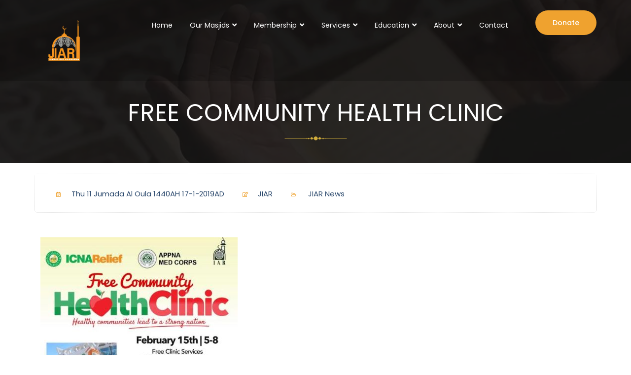

--- FILE ---
content_type: text/html; charset=UTF-8
request_url: https://ibadarrahman.org/2019/01/17/free-community-health-clinic/
body_size: 16998
content:
<!DOCTYPE html>
<html lang="en-US">
<head>
	<meta charset="UTF-8">
	<meta name="viewport" content="width=device-width, initial-scale=1, shrink-to-fit=no">
	<link rel="profile" href="http://gmpg.org/xfn/11">
	
	<title>FREE COMMUNITY            HEALTH CLINIC &#8211; Jamaat Ibad Ar-Rahman</title>
<meta name='robots' content='max-image-preview:large' />
<link rel='dns-prefetch' href='//use.fontawesome.com' />
<link rel='dns-prefetch' href='//fonts.googleapis.com' />
<link rel='preconnect' href='https://fonts.gstatic.com' crossorigin />
<link rel="alternate" type="application/rss+xml" title="Jamaat Ibad Ar-Rahman &raquo; Feed" href="https://ibadarrahman.org/feed/" />
<link rel="alternate" type="application/rss+xml" title="Jamaat Ibad Ar-Rahman &raquo; Comments Feed" href="https://ibadarrahman.org/comments/feed/" />
<link rel="alternate" type="application/rss+xml" title="Jamaat Ibad Ar-Rahman &raquo; FREE COMMUNITY            HEALTH CLINIC Comments Feed" href="https://ibadarrahman.org/2019/01/17/free-community-health-clinic/feed/" />
<link rel="alternate" title="oEmbed (JSON)" type="application/json+oembed" href="https://ibadarrahman.org/wp-json/oembed/1.0/embed?url=https%3A%2F%2Fibadarrahman.org%2F2019%2F01%2F17%2Ffree-community-health-clinic%2F" />
<link rel="alternate" title="oEmbed (XML)" type="text/xml+oembed" href="https://ibadarrahman.org/wp-json/oembed/1.0/embed?url=https%3A%2F%2Fibadarrahman.org%2F2019%2F01%2F17%2Ffree-community-health-clinic%2F&#038;format=xml" />
<style id='wp-img-auto-sizes-contain-inline-css' type='text/css'>
img:is([sizes=auto i],[sizes^="auto," i]){contain-intrinsic-size:3000px 1500px}
/*# sourceURL=wp-img-auto-sizes-contain-inline-css */
</style>
<style id='wp-emoji-styles-inline-css' type='text/css'>

	img.wp-smiley, img.emoji {
		display: inline !important;
		border: none !important;
		box-shadow: none !important;
		height: 1em !important;
		width: 1em !important;
		margin: 0 0.07em !important;
		vertical-align: -0.1em !important;
		background: none !important;
		padding: 0 !important;
	}
/*# sourceURL=wp-emoji-styles-inline-css */
</style>
<link rel='stylesheet' id='wp-block-library-css' href='https://ibadarrahman.org/wp-includes/css/dist/block-library/style.min.css?ver=6.9' type='text/css' media='all' />
<style id='classic-theme-styles-inline-css' type='text/css'>
/*! This file is auto-generated */
.wp-block-button__link{color:#fff;background-color:#32373c;border-radius:9999px;box-shadow:none;text-decoration:none;padding:calc(.667em + 2px) calc(1.333em + 2px);font-size:1.125em}.wp-block-file__button{background:#32373c;color:#fff;text-decoration:none}
/*# sourceURL=/wp-includes/css/classic-themes.min.css */
</style>
<link rel='stylesheet' id='wp-components-css' href='https://ibadarrahman.org/wp-includes/css/dist/components/style.min.css?ver=6.9' type='text/css' media='all' />
<link rel='stylesheet' id='wp-preferences-css' href='https://ibadarrahman.org/wp-includes/css/dist/preferences/style.min.css?ver=6.9' type='text/css' media='all' />
<link rel='stylesheet' id='wp-block-editor-css' href='https://ibadarrahman.org/wp-includes/css/dist/block-editor/style.min.css?ver=6.9' type='text/css' media='all' />
<link rel='stylesheet' id='popup-maker-block-library-style-css' href='https://ibadarrahman.org/wp-content/plugins/popup-maker/dist/packages/block-library-style.css?ver=dbea705cfafe089d65f1' type='text/css' media='all' />
<style id='pdfemb-pdf-embedder-viewer-style-inline-css' type='text/css'>
.wp-block-pdfemb-pdf-embedder-viewer{max-width:none}

/*# sourceURL=https://ibadarrahman.org/wp-content/plugins/pdf-embedder/block/build/style-index.css */
</style>
<style id='font-awesome-svg-styles-default-inline-css' type='text/css'>
.svg-inline--fa {
  display: inline-block;
  height: 1em;
  overflow: visible;
  vertical-align: -.125em;
}
/*# sourceURL=font-awesome-svg-styles-default-inline-css */
</style>
<link rel='stylesheet' id='font-awesome-svg-styles-css' href='https://ibadarrahman.org/wp-content/uploads/font-awesome/v5.15.1/css/svg-with-js.css' type='text/css' media='all' />
<style id='font-awesome-svg-styles-inline-css' type='text/css'>
   .wp-block-font-awesome-icon svg::before,
   .wp-rich-text-font-awesome-icon svg::before {content: unset;}
/*# sourceURL=font-awesome-svg-styles-inline-css */
</style>
<style id='global-styles-inline-css' type='text/css'>
:root{--wp--preset--aspect-ratio--square: 1;--wp--preset--aspect-ratio--4-3: 4/3;--wp--preset--aspect-ratio--3-4: 3/4;--wp--preset--aspect-ratio--3-2: 3/2;--wp--preset--aspect-ratio--2-3: 2/3;--wp--preset--aspect-ratio--16-9: 16/9;--wp--preset--aspect-ratio--9-16: 9/16;--wp--preset--color--black: #000000;--wp--preset--color--cyan-bluish-gray: #abb8c3;--wp--preset--color--white: #ffffff;--wp--preset--color--pale-pink: #f78da7;--wp--preset--color--vivid-red: #cf2e2e;--wp--preset--color--luminous-vivid-orange: #ff6900;--wp--preset--color--luminous-vivid-amber: #fcb900;--wp--preset--color--light-green-cyan: #7bdcb5;--wp--preset--color--vivid-green-cyan: #00d084;--wp--preset--color--pale-cyan-blue: #8ed1fc;--wp--preset--color--vivid-cyan-blue: #0693e3;--wp--preset--color--vivid-purple: #9b51e0;--wp--preset--gradient--vivid-cyan-blue-to-vivid-purple: linear-gradient(135deg,rgb(6,147,227) 0%,rgb(155,81,224) 100%);--wp--preset--gradient--light-green-cyan-to-vivid-green-cyan: linear-gradient(135deg,rgb(122,220,180) 0%,rgb(0,208,130) 100%);--wp--preset--gradient--luminous-vivid-amber-to-luminous-vivid-orange: linear-gradient(135deg,rgb(252,185,0) 0%,rgb(255,105,0) 100%);--wp--preset--gradient--luminous-vivid-orange-to-vivid-red: linear-gradient(135deg,rgb(255,105,0) 0%,rgb(207,46,46) 100%);--wp--preset--gradient--very-light-gray-to-cyan-bluish-gray: linear-gradient(135deg,rgb(238,238,238) 0%,rgb(169,184,195) 100%);--wp--preset--gradient--cool-to-warm-spectrum: linear-gradient(135deg,rgb(74,234,220) 0%,rgb(151,120,209) 20%,rgb(207,42,186) 40%,rgb(238,44,130) 60%,rgb(251,105,98) 80%,rgb(254,248,76) 100%);--wp--preset--gradient--blush-light-purple: linear-gradient(135deg,rgb(255,206,236) 0%,rgb(152,150,240) 100%);--wp--preset--gradient--blush-bordeaux: linear-gradient(135deg,rgb(254,205,165) 0%,rgb(254,45,45) 50%,rgb(107,0,62) 100%);--wp--preset--gradient--luminous-dusk: linear-gradient(135deg,rgb(255,203,112) 0%,rgb(199,81,192) 50%,rgb(65,88,208) 100%);--wp--preset--gradient--pale-ocean: linear-gradient(135deg,rgb(255,245,203) 0%,rgb(182,227,212) 50%,rgb(51,167,181) 100%);--wp--preset--gradient--electric-grass: linear-gradient(135deg,rgb(202,248,128) 0%,rgb(113,206,126) 100%);--wp--preset--gradient--midnight: linear-gradient(135deg,rgb(2,3,129) 0%,rgb(40,116,252) 100%);--wp--preset--font-size--small: 13px;--wp--preset--font-size--medium: 20px;--wp--preset--font-size--large: 36px;--wp--preset--font-size--x-large: 42px;--wp--preset--spacing--20: 0.44rem;--wp--preset--spacing--30: 0.67rem;--wp--preset--spacing--40: 1rem;--wp--preset--spacing--50: 1.5rem;--wp--preset--spacing--60: 2.25rem;--wp--preset--spacing--70: 3.38rem;--wp--preset--spacing--80: 5.06rem;--wp--preset--shadow--natural: 6px 6px 9px rgba(0, 0, 0, 0.2);--wp--preset--shadow--deep: 12px 12px 50px rgba(0, 0, 0, 0.4);--wp--preset--shadow--sharp: 6px 6px 0px rgba(0, 0, 0, 0.2);--wp--preset--shadow--outlined: 6px 6px 0px -3px rgb(255, 255, 255), 6px 6px rgb(0, 0, 0);--wp--preset--shadow--crisp: 6px 6px 0px rgb(0, 0, 0);}:where(.is-layout-flex){gap: 0.5em;}:where(.is-layout-grid){gap: 0.5em;}body .is-layout-flex{display: flex;}.is-layout-flex{flex-wrap: wrap;align-items: center;}.is-layout-flex > :is(*, div){margin: 0;}body .is-layout-grid{display: grid;}.is-layout-grid > :is(*, div){margin: 0;}:where(.wp-block-columns.is-layout-flex){gap: 2em;}:where(.wp-block-columns.is-layout-grid){gap: 2em;}:where(.wp-block-post-template.is-layout-flex){gap: 1.25em;}:where(.wp-block-post-template.is-layout-grid){gap: 1.25em;}.has-black-color{color: var(--wp--preset--color--black) !important;}.has-cyan-bluish-gray-color{color: var(--wp--preset--color--cyan-bluish-gray) !important;}.has-white-color{color: var(--wp--preset--color--white) !important;}.has-pale-pink-color{color: var(--wp--preset--color--pale-pink) !important;}.has-vivid-red-color{color: var(--wp--preset--color--vivid-red) !important;}.has-luminous-vivid-orange-color{color: var(--wp--preset--color--luminous-vivid-orange) !important;}.has-luminous-vivid-amber-color{color: var(--wp--preset--color--luminous-vivid-amber) !important;}.has-light-green-cyan-color{color: var(--wp--preset--color--light-green-cyan) !important;}.has-vivid-green-cyan-color{color: var(--wp--preset--color--vivid-green-cyan) !important;}.has-pale-cyan-blue-color{color: var(--wp--preset--color--pale-cyan-blue) !important;}.has-vivid-cyan-blue-color{color: var(--wp--preset--color--vivid-cyan-blue) !important;}.has-vivid-purple-color{color: var(--wp--preset--color--vivid-purple) !important;}.has-black-background-color{background-color: var(--wp--preset--color--black) !important;}.has-cyan-bluish-gray-background-color{background-color: var(--wp--preset--color--cyan-bluish-gray) !important;}.has-white-background-color{background-color: var(--wp--preset--color--white) !important;}.has-pale-pink-background-color{background-color: var(--wp--preset--color--pale-pink) !important;}.has-vivid-red-background-color{background-color: var(--wp--preset--color--vivid-red) !important;}.has-luminous-vivid-orange-background-color{background-color: var(--wp--preset--color--luminous-vivid-orange) !important;}.has-luminous-vivid-amber-background-color{background-color: var(--wp--preset--color--luminous-vivid-amber) !important;}.has-light-green-cyan-background-color{background-color: var(--wp--preset--color--light-green-cyan) !important;}.has-vivid-green-cyan-background-color{background-color: var(--wp--preset--color--vivid-green-cyan) !important;}.has-pale-cyan-blue-background-color{background-color: var(--wp--preset--color--pale-cyan-blue) !important;}.has-vivid-cyan-blue-background-color{background-color: var(--wp--preset--color--vivid-cyan-blue) !important;}.has-vivid-purple-background-color{background-color: var(--wp--preset--color--vivid-purple) !important;}.has-black-border-color{border-color: var(--wp--preset--color--black) !important;}.has-cyan-bluish-gray-border-color{border-color: var(--wp--preset--color--cyan-bluish-gray) !important;}.has-white-border-color{border-color: var(--wp--preset--color--white) !important;}.has-pale-pink-border-color{border-color: var(--wp--preset--color--pale-pink) !important;}.has-vivid-red-border-color{border-color: var(--wp--preset--color--vivid-red) !important;}.has-luminous-vivid-orange-border-color{border-color: var(--wp--preset--color--luminous-vivid-orange) !important;}.has-luminous-vivid-amber-border-color{border-color: var(--wp--preset--color--luminous-vivid-amber) !important;}.has-light-green-cyan-border-color{border-color: var(--wp--preset--color--light-green-cyan) !important;}.has-vivid-green-cyan-border-color{border-color: var(--wp--preset--color--vivid-green-cyan) !important;}.has-pale-cyan-blue-border-color{border-color: var(--wp--preset--color--pale-cyan-blue) !important;}.has-vivid-cyan-blue-border-color{border-color: var(--wp--preset--color--vivid-cyan-blue) !important;}.has-vivid-purple-border-color{border-color: var(--wp--preset--color--vivid-purple) !important;}.has-vivid-cyan-blue-to-vivid-purple-gradient-background{background: var(--wp--preset--gradient--vivid-cyan-blue-to-vivid-purple) !important;}.has-light-green-cyan-to-vivid-green-cyan-gradient-background{background: var(--wp--preset--gradient--light-green-cyan-to-vivid-green-cyan) !important;}.has-luminous-vivid-amber-to-luminous-vivid-orange-gradient-background{background: var(--wp--preset--gradient--luminous-vivid-amber-to-luminous-vivid-orange) !important;}.has-luminous-vivid-orange-to-vivid-red-gradient-background{background: var(--wp--preset--gradient--luminous-vivid-orange-to-vivid-red) !important;}.has-very-light-gray-to-cyan-bluish-gray-gradient-background{background: var(--wp--preset--gradient--very-light-gray-to-cyan-bluish-gray) !important;}.has-cool-to-warm-spectrum-gradient-background{background: var(--wp--preset--gradient--cool-to-warm-spectrum) !important;}.has-blush-light-purple-gradient-background{background: var(--wp--preset--gradient--blush-light-purple) !important;}.has-blush-bordeaux-gradient-background{background: var(--wp--preset--gradient--blush-bordeaux) !important;}.has-luminous-dusk-gradient-background{background: var(--wp--preset--gradient--luminous-dusk) !important;}.has-pale-ocean-gradient-background{background: var(--wp--preset--gradient--pale-ocean) !important;}.has-electric-grass-gradient-background{background: var(--wp--preset--gradient--electric-grass) !important;}.has-midnight-gradient-background{background: var(--wp--preset--gradient--midnight) !important;}.has-small-font-size{font-size: var(--wp--preset--font-size--small) !important;}.has-medium-font-size{font-size: var(--wp--preset--font-size--medium) !important;}.has-large-font-size{font-size: var(--wp--preset--font-size--large) !important;}.has-x-large-font-size{font-size: var(--wp--preset--font-size--x-large) !important;}
:where(.wp-block-post-template.is-layout-flex){gap: 1.25em;}:where(.wp-block-post-template.is-layout-grid){gap: 1.25em;}
:where(.wp-block-term-template.is-layout-flex){gap: 1.25em;}:where(.wp-block-term-template.is-layout-grid){gap: 1.25em;}
:where(.wp-block-columns.is-layout-flex){gap: 2em;}:where(.wp-block-columns.is-layout-grid){gap: 2em;}
:root :where(.wp-block-pullquote){font-size: 1.5em;line-height: 1.6;}
/*# sourceURL=global-styles-inline-css */
</style>
<link rel='stylesheet' id='wc-gallery-style-css' href='https://ibadarrahman.org/wp-content/plugins/boldgrid-gallery/includes/css/style.css?ver=1.55' type='text/css' media='all' />
<link rel='stylesheet' id='wc-gallery-popup-style-css' href='https://ibadarrahman.org/wp-content/plugins/boldgrid-gallery/includes/css/magnific-popup.css?ver=1.1.0' type='text/css' media='all' />
<link rel='stylesheet' id='wc-gallery-flexslider-style-css' href='https://ibadarrahman.org/wp-content/plugins/boldgrid-gallery/includes/vendors/flexslider/flexslider.css?ver=2.6.1' type='text/css' media='all' />
<link rel='stylesheet' id='wc-gallery-owlcarousel-style-css' href='https://ibadarrahman.org/wp-content/plugins/boldgrid-gallery/includes/vendors/owlcarousel/assets/owl.carousel.css?ver=2.1.4' type='text/css' media='all' />
<link rel='stylesheet' id='wc-gallery-owlcarousel-theme-style-css' href='https://ibadarrahman.org/wp-content/plugins/boldgrid-gallery/includes/vendors/owlcarousel/assets/owl.theme.default.css?ver=2.1.4' type='text/css' media='all' />
<link rel='stylesheet' id='contact-form-7-css' href='https://ibadarrahman.org/wp-content/plugins/contact-form-7/includes/css/styles.css?ver=6.1.4' type='text/css' media='all' />
<link rel='stylesheet' id='bootstrap-css' href='https://ibadarrahman.org/wp-content/themes/alim/assets/css/bootstrap.css?ver=6.9' type='text/css' media='all' />
<link rel='stylesheet' id='webfonts-css' href='https://ibadarrahman.org/wp-content/themes/alim/assets/css/webfonts.css?ver=6.9' type='text/css' media='all' />
<link rel='stylesheet' id='taqwa-wp-developers-css' href='https://ibadarrahman.org/wp-content/themes/alim/assets/css/themecss/wp-developer.css?ver=6.9' type='text/css' media='all' />
<link rel='stylesheet' id='fancybox-css' href='https://ibadarrahman.org/wp-content/themes/alim/assets/css/themecss/fancybox.min.css?ver=6.9' type='text/css' media='all' />
<link rel='stylesheet' id='taqwa-ttstyles-css' href='https://ibadarrahman.org/wp-content/themes/alim/assets/css/themecss/ttstyles.css?ver=6.9' type='text/css' media='all' />
<link rel='stylesheet' id='taqwa-default-css' href='https://ibadarrahman.org/wp-content/themes/alim/style.css?ver=6.9' type='text/css' media='all' />
<link rel='stylesheet' id='taqwa-responsive-css' href='https://ibadarrahman.org/wp-content/themes/alim/assets/css/themecss/responsive.css?ver=6.9' type='text/css' media='all' />
<link rel='stylesheet' id='font-awesome-official-css' href='https://use.fontawesome.com/releases/v5.15.1/css/all.css' type='text/css' media='all' integrity="sha384-vp86vTRFVJgpjF9jiIGPEEqYqlDwgyBgEF109VFjmqGmIY/Y4HV4d3Gp2irVfcrp" crossorigin="anonymous" />
<link rel='stylesheet' id='recent-posts-widget-with-thumbnails-public-style-css' href='https://ibadarrahman.org/wp-content/plugins/recent-posts-widget-with-thumbnails/public.css?ver=7.1.1' type='text/css' media='all' />
<link rel="preload" as="style" href="https://fonts.googleapis.com/css?family=Poppins:100,200,300,400,500,600,700,800,900,100italic,200italic,300italic,400italic,500italic,600italic,700italic,800italic,900italic&#038;display=swap&#038;ver=1766903069" /><link rel="stylesheet" href="https://fonts.googleapis.com/css?family=Poppins:100,200,300,400,500,600,700,800,900,100italic,200italic,300italic,400italic,500italic,600italic,700italic,800italic,900italic&#038;display=swap&#038;ver=1766903069" media="print" onload="this.media='all'"><noscript><link rel="stylesheet" href="https://fonts.googleapis.com/css?family=Poppins:100,200,300,400,500,600,700,800,900,100italic,200italic,300italic,400italic,500italic,600italic,700italic,800italic,900italic&#038;display=swap&#038;ver=1766903069" /></noscript><link rel='stylesheet' id='boldgrid-components-css' href='https://ibadarrahman.org/wp-content/plugins/post-and-page-builder/assets/css/components.min.css?ver=2.16.5' type='text/css' media='all' />
<link rel='stylesheet' id='font-awesome-css' href='https://ibadarrahman.org/wp-content/plugins/elementor/assets/lib/font-awesome/css/font-awesome.min.css?ver=4.7.0' type='text/css' media='all' />
<link rel='stylesheet' id='boldgrid-fe-css' href='https://ibadarrahman.org/wp-content/plugins/post-and-page-builder/assets/css/editor-fe.min.css?ver=1.27.10' type='text/css' media='all' />
<link rel='stylesheet' id='boldgrid-custom-styles-css' href='https://ibadarrahman.org/wp-content/plugins/post-and-page-builder/assets/css/custom-styles.css?ver=6.9' type='text/css' media='all' />
<link rel='stylesheet' id='bgpbpp-public-css' href='https://ibadarrahman.org/wp-content/plugins/post-and-page-builder-premium/dist/application.min.css?ver=1.2.7' type='text/css' media='all' />
<link rel='stylesheet' id='font-awesome-official-v4shim-css' href='https://use.fontawesome.com/releases/v5.15.1/css/v4-shims.css' type='text/css' media='all' integrity="sha384-WCuYjm/u5NsK4s/NfnJeHuMj6zzN2HFyjhBu/SnZJj7eZ6+ds4zqIM3wYgL59Clf" crossorigin="anonymous" />
<style id='font-awesome-official-v4shim-inline-css' type='text/css'>
@font-face {
font-family: "FontAwesome";
font-display: block;
src: url("https://use.fontawesome.com/releases/v5.15.1/webfonts/fa-brands-400.eot"),
		url("https://use.fontawesome.com/releases/v5.15.1/webfonts/fa-brands-400.eot?#iefix") format("embedded-opentype"),
		url("https://use.fontawesome.com/releases/v5.15.1/webfonts/fa-brands-400.woff2") format("woff2"),
		url("https://use.fontawesome.com/releases/v5.15.1/webfonts/fa-brands-400.woff") format("woff"),
		url("https://use.fontawesome.com/releases/v5.15.1/webfonts/fa-brands-400.ttf") format("truetype"),
		url("https://use.fontawesome.com/releases/v5.15.1/webfonts/fa-brands-400.svg#fontawesome") format("svg");
}

@font-face {
font-family: "FontAwesome";
font-display: block;
src: url("https://use.fontawesome.com/releases/v5.15.1/webfonts/fa-solid-900.eot"),
		url("https://use.fontawesome.com/releases/v5.15.1/webfonts/fa-solid-900.eot?#iefix") format("embedded-opentype"),
		url("https://use.fontawesome.com/releases/v5.15.1/webfonts/fa-solid-900.woff2") format("woff2"),
		url("https://use.fontawesome.com/releases/v5.15.1/webfonts/fa-solid-900.woff") format("woff"),
		url("https://use.fontawesome.com/releases/v5.15.1/webfonts/fa-solid-900.ttf") format("truetype"),
		url("https://use.fontawesome.com/releases/v5.15.1/webfonts/fa-solid-900.svg#fontawesome") format("svg");
}

@font-face {
font-family: "FontAwesome";
font-display: block;
src: url("https://use.fontawesome.com/releases/v5.15.1/webfonts/fa-regular-400.eot"),
		url("https://use.fontawesome.com/releases/v5.15.1/webfonts/fa-regular-400.eot?#iefix") format("embedded-opentype"),
		url("https://use.fontawesome.com/releases/v5.15.1/webfonts/fa-regular-400.woff2") format("woff2"),
		url("https://use.fontawesome.com/releases/v5.15.1/webfonts/fa-regular-400.woff") format("woff"),
		url("https://use.fontawesome.com/releases/v5.15.1/webfonts/fa-regular-400.ttf") format("truetype"),
		url("https://use.fontawesome.com/releases/v5.15.1/webfonts/fa-regular-400.svg#fontawesome") format("svg");
unicode-range: U+F004-F005,U+F007,U+F017,U+F022,U+F024,U+F02E,U+F03E,U+F044,U+F057-F059,U+F06E,U+F070,U+F075,U+F07B-F07C,U+F080,U+F086,U+F089,U+F094,U+F09D,U+F0A0,U+F0A4-F0A7,U+F0C5,U+F0C7-F0C8,U+F0E0,U+F0EB,U+F0F3,U+F0F8,U+F0FE,U+F111,U+F118-F11A,U+F11C,U+F133,U+F144,U+F146,U+F14A,U+F14D-F14E,U+F150-F152,U+F15B-F15C,U+F164-F165,U+F185-F186,U+F191-F192,U+F1AD,U+F1C1-F1C9,U+F1CD,U+F1D8,U+F1E3,U+F1EA,U+F1F6,U+F1F9,U+F20A,U+F247-F249,U+F24D,U+F254-F25B,U+F25D,U+F267,U+F271-F274,U+F279,U+F28B,U+F28D,U+F2B5-F2B6,U+F2B9,U+F2BB,U+F2BD,U+F2C1-F2C2,U+F2D0,U+F2D2,U+F2DC,U+F2ED,U+F328,U+F358-F35B,U+F3A5,U+F3D1,U+F410,U+F4AD;
}
/*# sourceURL=font-awesome-official-v4shim-inline-css */
</style>
<script type="text/javascript" src="https://ibadarrahman.org/wp-content/plugins/shortcode-for-current-date/dist/script.js?ver=6.9" id="shortcode-for-current-date-script-js"></script>
<script type="text/javascript" src="https://ibadarrahman.org/wp-includes/js/jquery/jquery.min.js?ver=3.7.1" id="jquery-core-js"></script>
<script type="text/javascript" src="https://ibadarrahman.org/wp-includes/js/jquery/jquery-migrate.min.js?ver=3.4.1" id="jquery-migrate-js"></script>
<link rel="https://api.w.org/" href="https://ibadarrahman.org/wp-json/" /><link rel="alternate" title="JSON" type="application/json" href="https://ibadarrahman.org/wp-json/wp/v2/posts/5052" /><link rel="EditURI" type="application/rsd+xml" title="RSD" href="https://ibadarrahman.org/xmlrpc.php?rsd" />
<meta name="generator" content="WordPress 6.9" />
<link rel="canonical" href="https://ibadarrahman.org/2019/01/17/free-community-health-clinic/" />
<link rel='shortlink' href='https://ibadarrahman.org/?p=5052' />
<meta name="generator" content="Redux 4.5.10" /><meta name="cdp-version" content="1.5.0" /><style id="stylesheet">body{background:#FFFFFF;}.alim .donate-block .sec-title-inner:before, .donate-block .text-center .sec-title-inner2:before{
    background-image: -moz-linear-gradient(359deg, #EFA22F 0%, rgba(80,125,179,0) 100%);
    background-image: -webkit-gradient(linear, left top, right top, color-stop(0%, #EFA22F), color-stop(100%, rgba(80,125,179,0)));
    background-image: -webkit-linear-gradient(359deg, #EFA22F 0%, rgba(80,125,179,0) 100%);
    background-image: -o-linear-gradient(359deg, #EFA22F 0%, rgba(80,125,179,0) 100%);
    background-image: -ms-linear-gradient(359deg, #EFA22F 0%, rgba(80,125,179,0) 100%);
    background-image: linear-gradient(91deg, #EFA22F 0%, rgba(80,125,179,0) 100%);
    filter: progid:DXImageTransform.Microsoft.gradient( startColorstr='#2a486c', endColorstr='#507db3',GradientType=1 );
}.theme-bg,
.theme-bg-layer:before,
nav > div > ul li > a:before,
nav > div > ul li > a:after,
.srch-cls-btn:hover,
.theme-btn.green-bg:before,
.theme-btn.green-bg:after,
.serv-bx:hover .srv-inf.green-bg,
.plr-bx > i:after,
.owl-carousel .owl-nav > button.owl-prev,
.owl-carousel .owl-nav > button.owl-next,
.dnt-lst > a:hover,
.dnt-lst > a:focus,
.team-bx:hover .team-inf,
.team-inf > span:before,
.serv-bx2:hover .serv-inf2,
.pagination > li:hover a, 
.pagination > li a:focus,
.pagination > li.active span,
.breadcrumb::before,
.event-thmb > span:before,
.event-thmb .countdown:before,
.event-detail-img > span:before,
.event-detail-img .countdown:before,
.event-detail-desc ul > li:before,
.member-expr-lst > li:before,
.rspn-mnu-btn:hover,
.rspn-scil > li a:hover,
.rspn-mnu-cls:hover,
.preloader,
.em-pagination .prev:hover, 
.em-pagination .next:hover,
.em-pagination .prev:focus, 
.em-pagination .next:focus,
.em-booking-login-form > input[type="submit"],		
.em-booking-buttons input[type="submit"],
.woocommerce ul.products li.product a, 
.woocommerce div.product form.cart .button, 
.woocommerce .cart .button, 
.woocommerce .cart input.button, 
#add_payment_method .wc-proceed-to-checkout a.checkout-button, 
.woocommerce-cart .wc-proceed-to-checkout a.checkout-button, 
.woocommerce-checkout .wc-proceed-to-checkout a.checkout-button, 
.woocommerce #respond input#submit.alt, 
.woocommerce a.button.alt, 
.woocommerce button.button.alt, 
.woocommerce input.button.alt, 
.woocommerce .woocommerce-error .button, 
.woocommerce .woocommerce-info .button, 
.woocommerce .woocommerce-message .button, 
.woocommerce-page .woocommerce-error .button, 
.woocommerce-page .woocommerce-info .button, 
.woocommerce-page .woocommerce-message .button, 
.woocommerce #respond input#submit, 
.woocommerce a.button, 
.woocommerce button.button, 
.woocommerce input.button,
.woocommerce a.remove,
.woocommerce-cart table.cart th,
.woocommerce span.onsale,
.social-share2 > a:hover,
.social-share2 > a:focus,
.tagcloud > a,
.widget table caption,
.post-password-form input[type="submit"],
.page-links > span, 
.page-links > a:hover,
.page-links > a:focus,
.widget.style2 > h5::before,
.lgn-rgstr-frm input[type="submit"],
.woocommerce nav.woocommerce-pagination ul li a:focus, 
.woocommerce nav.woocommerce-pagination ul li a:hover, 
.woocommerce nav.woocommerce-pagination ul li span.current, a.page-item.brd-rd5.active,
.post-password-form input[type="submit"],
.page > span.edit-link > a:hover,
.page > span.edit-link > a:focus,
.page + span.edit-link > a:hover,
.page + span.edit-link > a:focus,
.em-pagination a:hover, 
.em-pagination a:focus, 
.em-pagination span,
.tag-sticky-2 .post-bx .post-inf:before,
.calendar_wrap > table caption,
.calendar_wrap > table tbody td#today,
.wp-block-button .wp-block-button__link:hover,
.wp-block-button .wp-block-button__link:focus,
table#wp-calendar caption,
table#wp-calendar tbody td#today,
.wp-block-tag-cloud > a,
form.wp-block-search button,
body.woocommerce div.product .woocommerce-tabs ul.tabs li.active,
.pr-tm-lst .pr-tm-bx.spc-pr-tm,
.date-box, .thm-bg, .thm-btn, .thm-layer:before, .team-box:before, .team-scl > a:hover, .team-scl > a:focus, .testi-itm > i:before, .scl > a:hover, .scl > a:focus, .owl-carousel .owl-dots button.owl-dot.active, .hstry-desc > ul li:before, .team-box2 .team-scl > a:hover, .team-box2 .team-scl > a:focus, .fea-car > .row > div:nth-child(2) .fea-itm:before, .nwsltr-innr > form button:hover, .nwsltr-innr > form button:focus, .page-title-wrap > h2:before, .contr-inr:before, .contr-butn:after, .pst-shr-tgs .team-scl > a:hover, .pst-shr-tgs .team-scl > a:focus, .shp-lyr, .contact-btn:hover, .contact-btn:focus, .srch-cls-btn:hover, .pageloader-wrap, .rspn-mnu-btn:hover, .rspn-scil > li a:hover, .rspn-mnu-cls:hover, .rspn-scil > li a:focus, .plr-box:hover > i, .breadcrumbs > li + li::before, .srv-box2:hover, .team-box2:hover, .model-close:hover, .abot-sec .secndry-btn:before, .alim .team-box2 .team-scl > a, .style5 .namaz-drp button#dropdownMenuButton, .fea-itm:before, input.mailpoet_submit:hover
 {
			background-color:#EFA22F !important; 
		}.pr-tm-wrp:before {
    background-image: linear-gradient(120deg, #EFA22F, #EFA22F) !important;
}.ramadan-times {
    background: linear-gradient(106deg, #EFA22F, #EFA22F 26%, #2E1EBC), linear-gradient(106deg, rgba(71, 229, 238, 0), #2E1EBC 28%, #2E1EBC 74%);
}.theme-clr,
nav > div > ul li:hover, 
nav > div > ul li:hover > a, 
nav > div > ul li a:focus,
nav > div > ul > li.menu-item-has-children:hover:after,
.scl1 > a:hover,
.scl1 > a:focus,
.tp-lnks > li a:hover,
.tp-lnks > li a:focus,
.srch-btn:hover,
.srch-btn:focus,
.header-search form > button:hover,
.header-search form > button:focus,
header.style1 nav > div > a.srch-btn:hover,
header.style1 nav > div > a.srch-btn:focus,
.abt-vdo > a:hover,
.abt-vdo > a:focus,
.prayer-timings > table tr:hover td,
.serv-bx:hover > i.green-clr,
.post-inf > h5 a:hover,
.post-inf > h5 a:focus,
.pst-mta > li a:hover,
.pst-mta > li a:focus,
.post-inf > a:hover,
.post-inf > a:focus,
.event-bx > h5 a:hover,
.event-bx > h5 a:focus,
.event-bx > a:hover,
.event-bx > a:focus,
.event-bx:hover > a:hover,
.event-bx:hover > a:focus,
.rcnt-inf > h6 a:hover,
.rcnt-inf > h6 a:focus,
.cpy-rgt > p a:hover,
.cpy-rgt > p a:focus,
.cnt-inf > li a:hover,
.cnt-inf > li a:focus,
.inf-lst > li a:hover,
.inf-lst > li a:focus,
ol.breadcrumb > li.breadcrumb-item.active,
.breadcrumb > li a:hover,
.breadcrumb > li a:focus,
.cause-inf > h5 a:hover,
.cause-inf > h5 a:focus,
.event-inf > h5 a:hover,
.event-inf > h5 a:focus,
.event-inf > a:hover,
.event-inf > a:focus,
.cnt-inf-lst > li a:hover,
.cnt-inf-lst > li a:focus,
.tch-dwn-btn > a:hover,
.tch-dwn-btn > a:focus,
.tch-thmb > a:hover,
.tch-thmb > a:focus,
.lst-cas > h6 a:hover,
.lst-cas > h6 a:focus,
.widget ul li > a:hover,
.widget ul li > a:focus,
.tag-clouds > a:hover,
.tag-clouds > a:focus,
.service-detail-nav > ul li:hover > a,
.service-detail-nav > ul li.active > a,
.service-detail-nav > ul li > a:focus,
.product-inf > h5 a:hover,
.product-inf > h5 a:focus,
.product-detail-tabs > ul li a.nav-link:hover,
.product-detail-tabs > ul li a.nav-link:focus,
.product-detail-tabs > ul li a.nav-link.active,
.rsnp-mnu ul > li > a:focus,
.rsnp-mnu ul > li:hover > a,
.rsnp-mnu ul > li.active > a,
.rspn-srch > button:hover,
.rsnp-mnu ul li.menu-item-has-children.active:before,
header.style1 .scl1 > a:hover,
header.style1 .scl1 > a:focus,
.rspn-cnt > span a:hover,
.rspn-cnt > span a:focus,
.widget > h5 + div > ul li:before,
.widget > h5 + div > ul li:hover > a,
.widget > h5 + div > ul li > a:focus,
.cont-frm a:hover,
.cont-frm a:focus,
.em-pagination a:hover,
.em-pagination a:focus,
.em-pagination span,
.woocommerce form .form-row label abbr,
.woocommerce form .form-row .required,
.woocommerce form .form-row.woocommerce-invalid label,
.woocommerce-info::before, 
.woocommerce-message::before,
.woocommerce-info a, 
.woocommerce-message a,
.woocommerce table.shop_table td.product-name a:hover,
.woocommerce table.shop_table td.product-name a:focus,
.woocommerce table.shop_table td.product-price,
.woocommerce table.shop_table td.product-subtotal,
.woocommerce .star-rating::before,
.woocommerce .star-rating span,
.woocommerce .star-rating + a,
form.cart + a.compare:hover,
form.cart + a.compare:focus,
.woocommerce div.product .woocommerce-tabs ul.tabs li.active a, 
.woocommerce div.product .woocommerce-tabs ul.tabs li a:hover,
.woocommerce div.product .woocommerce-tabs ul.tabs li a:focus,
.woocommerce-MyAccount-navigation > ul > li a:hover,
.woocommerce-MyAccount-navigation > ul > li a:focus,
.woocommerce-MyAccount-navigation > ul > li.is-active a,
.woocommerce-MyAccount-content p a,
.woocommerce-account .addresses .title .edit,
.widget table a,
table th a:hover,
table th a:focus,
p a,
dl a,
dd a,
.pagination .page-link.active,
.post-info > a,
.ltst-prd-inf > h6 a:hover,
.ltst-prd-inf > h6 a:focus,
.woocommerce ul.product_list_widget li a + del + ins,
.woocommerce ul.product_list_widget li:hover img + span.product-title,
.woocommerce ul.product_list_widget li a:focus img + span.product-title,
#cancel-comment-reply-link,
.woocommerce div.product form.cart .group_table td label a:hover,
.woocommerce div.product form.cart .group_table td label a:focus,
.ins,
.woocommerce div.product p.price, 
.woocommerce div.product span.price,
.woocommerce ul.products li.product .price,
.woocommerce div.product form.cart .group_table td.woocommerce-grouped-product-list-item__price > span,
h2 + table td a,
h2 + table th a,
div.sticky .post-bx .post-inf::before, 
div.category-sticky .post-bx .post-inf::before, 
div.tag-sticky-2 .post-bx .post-inf::before, 
.style1 nav > div ul ul li a:hover,
div.post-bx.lst .post-inf > a:hover,
div.post-bx.lst .post-inf > a:focus,
.widget > ul li span.rss-date, 
.widget > div > ul li span.rss-date,
.widget > ul li:before, 
.widget > div > ul li:before,
.wp-block-calendar table#wp-calendar tfoot a,
.wp-block-calendar table#wp-calendar tbody a,
.blog-detail-desc > h2 + ul li a,
.blog-detail-desc > h2 + ol li a, a:hover, .widget_recent_comments a:hover, .widget .srch-frm button i, body .pst-shr-tgs .tag-clouds a:hover, header.style1.alim nav > div > ul > li ul li a:hover, .alim .sec-title-inner > h3, .thm-clr, nav div > ul li:hover > a, nav div > ul li a:focus, nav div > ul li:hover > a:before, nav div > ul li a:focus:before, .sec-title-inner > h3, .srv-tl > h2 span, .serv-box > i, .serv-info > h4 a:hover, .serv-info > h4 a:focus, .team-info > h4, .evnt-info > h4 a:hover, .evnt-info > h4 a:focus, .pst-mta > li.thm-clr, .prayer-times > li span.thm-clr, .wdgt-box > ul li:hover > a, .wdgt-box > ul li a:focus, .srch-btn:hover, .srch-btn:focus, .owl-carousel .owl-nav button.owl-next:hover, .owl-carousel .owl-nav button.owl-prev:hover, .owl-carousel .owl-nav button.owl-next:focus, .owl-carousel .owl-nav button.owl-prev:focus, .hstry-desc > span, .hstry-desc > strong span, .team-info2 > h4, .sec-title-inner2 > h3, .srv-box2 > i, .srv-info2 > a, .fea-info2 > a, .breadcrumbs > li a:hover, .breadcrumbs > li a:focus, .contact-info-box > a:hover, .contact-info-box > a:focus, .cont-title > span, .blog-info > a, .blog-info > h4 a:hover, .blog-info > h4 a:focus, .pst-mta2 > li a:hover, .pst-mta2 > li a:focus, .event-info > h4 a:hover, .event-info > h4 a:focus, .event-mta > li i, .srv-ttl > i, .msn-desc > h3, .fltr-lnks > li a:hover, .fltr-lnks > li a:focus, .fltr-lnks > li.active > a, .prtfl-info > a:hover, .prtfl-info > a:focus, .tag-clouds > a:hover, .tag-clouds > a:focus, .cmt-inf > a, .rcnt-inf > h6 a:hover, .rcnt-inf > h6 a:focus, .contact-btn i, .header-search > form button:hover, .header-search > form button:focus, .rsnp-mnu ul > li > a:focus, .rsnp-mnu ul > li:hover > a, .rsnp-mnu ul > li.active > a, .rspn-srch > button:hover, .rsnp-mnu ul li.menu-item-has-children.active:before, .rspn-cnt > span a:hover, .rspn-cnt > span a:focus, .rspn-srch > button:hover, .rspn-srch > button:focus, .evnt-info > h4 a:hover, .evnt-info > h4 a:focus, .expns-info > h4 a:hover, .expns-info > h4 a:focus, .fea-car > .row > div:nth-child(2) .fea-info2 > a:hover, .fea-car > .row > div:nth-child(2) .fea-info2 > a:focus, .alim .srv-tl > h2 strong, .alim .hstry-desc > .excerpt-about p strong, .donate-block .black-layer3 .sec-title-inner2 > span,.single .event-detail-desc > ul li:before, .widget i.fa.fa-bookmark-o, .ele_hijri_date p
		{
			color:#EFA22F; 
		}.theme-brd-clr,
.dnt-lst > a:hover,
.dnt-lst > a:focus,
.abt-vdo.style2:before,
.serv-bx2:hover .serv-inf2,
.pagination > li:hover,
.pagination > li.active,
.product-detail-tabs > ul li a.nav-link:hover,
.product-detail-tabs > ul li a.nav-link:focus,
.product-detail-tabs > ul li a.nav-link.active,
.wp-block-button .wp-block-button__link:hover,
.wp-block-button .wp-block-button__link:focus, .plr-box.alim > i::after, .thm-brd-clr, .plr-box > i::after, .testi-itm, .hstry-img:before, .thm-layer .team-box2 > img, .plr-box:hover > i, .srv-box2:hover, .style5 .namaz-drp button#dropdownMenuButton
		{
			border-color: #EFA22F !important;
		}.testi-desc
		{
			border-top-color: #EFA22F;
		}.green-bg,
.green-bg-layer:before,
.theme-btn.theme-bg:before,
.theme-btn.theme-bg:after,
.serv-bx:hover .srv-inf.theme-bg,
.owl-carousel .owl-nav > button:hover,
.owl-carousel .owl-nav > button:focus, .widget.blue-bg2.style2,.lg-mnu-inr, .fea-prd-prc:before, .package-box.active:before, .rcnt-pst:before, 
.cont-frm .form-submit input:hover,
.cont-frm .form-submit input:focus,
.em-booking-login-form > input[type="submit"]:hover,		
.em-booking-buttons input[type="submit"]:hover,
.em-booking-login-form > input[type="submit"]:focus,
.em-booking-buttons input[type="submit"]:focus,
.cont-frm input.wpcf7-submit:hover,
.cont-frm input.wpcf7-submit:focus,
.woocommerce ul.products li.product a:hover, 
.woocommerce div.product form.cart .button:hover, 
.woocommerce .cart .button:hover, 
.woocommerce .cart input.button:hover, 
#add_payment_method .wc-proceed-to-checkout a.checkout-button:hover, 
.woocommerce-cart .wc-proceed-to-checkout a.checkout-button:hover, 
.woocommerce-checkout .wc-proceed-to-checkout a.checkout-button:hover, 
.woocommerce #respond input#submit.alt:hover, 
.woocommerce a.button.alt:hover, 
.woocommerce button.button.alt:hover, 
.woocommerce input.button.alt:hover, 
.woocommerce .woocommerce-error .button:hover, 
.woocommerce .woocommerce-info .button:hover, 
.woocommerce .woocommerce-message .button:hover, 
.woocommerce-page .woocommerce-error .button:hover, 
.woocommerce-page .woocommerce-info .button:hover, 
.woocommerce-page .woocommerce-message .button:hover, 
.woocommerce #respond input#submit:hover, 
.woocommerce a.button:hover, 
.woocommerce button.button:hover, 
.woocommerce input.button:hover,

.woocommerce ul.products li.product a:focus, 
.woocommerce div.product form.cart .button:focus, 
.woocommerce .cart .button:focus, 
.woocommerce .cart input.button:focus, 
#add_payment_method .wc-proceed-to-checkout a.checkout-button:focus, 
.woocommerce-cart .wc-proceed-to-checkout a.checkout-button:focus, 
.woocommerce-checkout .wc-proceed-to-checkout a.checkout-button:focus, 
.woocommerce #respond input#submit.alt:focus, 
.woocommerce a.button.alt:focus, 
.woocommerce button.button.alt:focus, 
.woocommerce input.button.alt:focus, 
.woocommerce .woocommerce-error .button:focus, 
.woocommerce .woocommerce-info .button:focus, 
.woocommerce .woocommerce-message .button:focus, 
.woocommerce-page .woocommerce-error .button:focus, 
.woocommerce-page .woocommerce-info .button:focus, 
.woocommerce-page .woocommerce-message .button:focus, 
.woocommerce #respond input#submit:focus, 
.woocommerce a.button:focus, 
.woocommerce button.button:focus, 
.woocommerce input.button:focus,
.woocommerce a.remove:hover, 
.woocommerce a.remove:focus,
.blue-bg,
.tagcloud > a:hover,
.tagcloud > a:focus,
.lg-mnu-sec,
.post-password-form input[type="submit"]:hover,
.post-password-form input[type="submit"]:focus,
.theme-bg .newsletter-form > button,
.theme-bg .newsletter-form form p:nth-last-of-type(1) input,
.lgn-rgstr-frm input[type="submit"]:hover,
.lgn-rgstr-frm input[type="submit"]:focus,
.wp-block-tag-cloud > a:hover,
.wp-block-tag-cloud > a:focus,
form.wp-block-search button:hover,
form.wp-block-search button:focus,
.wp-block-tag-cloud > a:hover,
.wp-block-tag-cloud > a:focus, header.style2 .topbar, .rspn-mnu-btn, .green-bg, .green-bg-layer:before, .theme-btn.theme-bg:before, .theme-btn.theme-bg:after, .serv-bx:hover .srv-inf.theme-bg, .owl-carousel .owl-nav > button:hover, .owl-carousel .owl-nav > button:focus, input.mailpoet_submit, footer .wpcf7 input[type="submit"]:hover, .dnt-lst a.brd-rd30.active, .single-product .btn-primary:hover, .btn-primary:hover, .secndry-btn, .secndry-bg, .secndry-btn, .team-box:after, .contact-info-box:hover > i, .pagination > li.active > a, .pagination > li a:hover, .pagination > li a:focus, .msn-desc > ul li:before, .prtfl-box:before, .fltr-lnks > li a:before, .thm-btn:before, .secndry-btn:before, .news_ticker_sec span, .namaz-drp button#dropdownMenuButton
		{
			background-color: #2E1EBC;
		}.green-clr, .alim .srv-tl > h2, 
.serv-bx:hover > i.theme-clr,
.serv-bx > h5 a:hover,
.serv-bx > h5 a:focus,
.error-page-inner > p a:hover,
.error-page-inner > p a:focus,
.woocommerce-MyAccount-content p a:hover,
.woocommerce-MyAccount-content p a:focus,
.woocommerce-account .addresses .title .edit:hover,
.woocommerce-account .addresses .title .edit:focus, .menu-sec nav > div > ul > li > a:focus, .error-page-inner > h1, .error-page-inner > span, .green-clr, .serv-bx:hover > i.theme-clr, .serv-bx > h5 a:hover, .serv-bx > h5 a:focus, .error-page-inner > p a:hover, .error-page-inner > p a:focus, .style2 nav > div ul li:hover , .rspn-cnt .inf-lst > li i, .woocommerce button.button.alt:hover, 
.woocommerce-page button.button.alt:hover,
.woocommerce a.button.alt:hover, 
.woocommerce-page a.button.alt:hover,
.woocommerce a.button:hover, 
.woocommerce-page a.button:hover,
.woocommerce button.button:hover,
.post-inf > h5, .event-bx > h5, .alim .hstry-desc > .excerpt-about p, .sidebar_wrapper .widget > h5, body .widget > h5, .rcnt-inf > span,
.woocommerce-page button.button:hover, .woocommerce div.product p.price, .woocommerce div.product span.price, .pr-tm-bx > span i, .secndry-clr, .plr-box > i, .pilr-info > h4, .sec-title-inner > span, .sec-title-inner > h3 span, .srv-tl > h2, .serv-info > h4, .team-scl > a, .evnt-info > h4, .pry-tim-hed > span, .testi-info > h4, .sec-title-inner2 > span, .srv-info2 > h4, .srv-info2 > a:hover, .srv-info2 > a:focus, .contact-info-box > i, .blog-info > a:hover, .blog-info > a:focus, .pagination > li a, .srv-ttl > h4, .msn-desc > ul li, .cmt-inf > a:hover, .cmt-inf > a:focus,.abot-sec a.secndry-btn:hover, .alim .sec-title-inner > h3 span, .dnt-sec-wrp .dnt-frm li i, .pr-tm-bx > h6
		{
			color: #2E1EBC;
		}.green-brd-clr, .plr-box.alim > i, .namaz-drp button#dropdownMenuButton
		{
			border-color: #2E1EBC;
		}#triangle-right
		{
			border-left: 25px solid #2E1EBC;
		}</style><meta name="generator" content="Elementor 3.34.1; features: additional_custom_breakpoints; settings: css_print_method-external, google_font-enabled, font_display-auto">
			<style>
				.e-con.e-parent:nth-of-type(n+4):not(.e-lazyloaded):not(.e-no-lazyload),
				.e-con.e-parent:nth-of-type(n+4):not(.e-lazyloaded):not(.e-no-lazyload) * {
					background-image: none !important;
				}
				@media screen and (max-height: 1024px) {
					.e-con.e-parent:nth-of-type(n+3):not(.e-lazyloaded):not(.e-no-lazyload),
					.e-con.e-parent:nth-of-type(n+3):not(.e-lazyloaded):not(.e-no-lazyload) * {
						background-image: none !important;
					}
				}
				@media screen and (max-height: 640px) {
					.e-con.e-parent:nth-of-type(n+2):not(.e-lazyloaded):not(.e-no-lazyload),
					.e-con.e-parent:nth-of-type(n+2):not(.e-lazyloaded):not(.e-no-lazyload) * {
						background-image: none !important;
					}
				}
			</style>
			<link rel="icon" href="https://ibadarrahman.org/wp-content/uploads/2020/11/cropped-JIAR-03-02-32x32.jpg" sizes="32x32" />
<link rel="icon" href="https://ibadarrahman.org/wp-content/uploads/2020/11/cropped-JIAR-03-02-192x192.jpg" sizes="192x192" />
<link rel="apple-touch-icon" href="https://ibadarrahman.org/wp-content/uploads/2020/11/cropped-JIAR-03-02-180x180.jpg" />
<meta name="msapplication-TileImage" content="https://ibadarrahman.org/wp-content/uploads/2020/11/cropped-JIAR-03-02-270x270.jpg" />
		<style type="text/css" id="wp-custom-css">
			.blog-detail-wrp {
	margin-top: -7rem;
}

.cnt-frm{
  display: none;
}

.alim .hstry-img:before {
  border: 0px;
}

.rspn-hdr {
background-image: url("https://ibadarrahman.org/wp-content/uploads/2020/11/masjidnow-bg.jpg");
}

.elementor-widget-pillars-alim .fixed-bg {
	opacity: 0.1;
}

.lft-shp {
	display: none;
}

.alim .hstry-img {
	padding: 1rem;
}

@media ( min-width: 768px) { .mobileonly { display : none; }
.announcement {
		padding-left: 20%;
	  padding-right: 20%;
	}
.remove-bottom {
	padding-top: 8rem
}
.breadcrumb>li, .pg-tp-inr h1, .post-inf>h4 {
	line-height: 1.3
}
}


@media ( max-width: 450px) {
.pconly {
    display: none;}
	.remove-bottom {
	padding-top: 2rem
}
}


.fa {
  padding: 1rem;
	padding-right: 1.5rem;
  font-size: 10px;
  width: 10px;
  text-align: center;
  text-decoration: none;
  margin: 5px 2px;
}

.fa:hover {
    opacity: 0.7;
}

.fa-facebook {
  background: #3B5998;
  color: white;
}

.fa-twitter {
  background: #55ACEE;
  color: white;
}
.fa-youtube {
  background: #bb0000;
  color: white;
}

.fa-instagram {
  background: #be0044;
  color: white;
}

.fa-whatsapp {
  background: #4c9f93;
  color: white;
}

.fa-list-ul {
  font-size: 30px;
	padding: 0px;
  padding-right: 2rem;
	padding-top: 0.1rem;
}

.rspn-mnu-btn {
	background-color: #7f582a;
}

.rspn-mnu-btn::after {
  font-weight: bold;
  color: white;
  content: "menu";
}

.news_ticker_sec {
	color: white;
	background: #565656;
}

.hentry:not(.post-467) {
	padding-top: 3% !important;
}

.recentposts h5 {
	display: none;
}

.htime {
	width: auto !IMPORTANT;
	color: #edc546 !IMPORTANT;
  font-weight: bold;
	padding-bottom: 1rem;
}

.frontpage-prayers {
	color: white;
	opacity: 0.8;
}

.frontpage-prayers td {
	border: 1px solid #6b6131
}

.frontpage-prayers tr:nth-child(even){
	background-color: #0000009e;
}
		</style>
		<style id="alim_options-dynamic-css" title="dynamic-css" class="redux-options-output">body h1{font-family:Poppins;font-weight:400;font-style:normal;color:#222;font-size:54px;}body h2{font-family:Poppins;font-weight:400;font-style:normal;color:#222;font-size:48px;}body h3{font-family:Poppins;font-weight:400;font-style:normal;color:#222;font-size:36px;}body h4{font-family:Poppins;font-weight:500;font-style:normal;color:#444444;font-size:25px;}body h5 {font-family:Poppins;font-weight:400;font-style:normal;color:#222;font-size:24px;}body h6 {font-family:Poppins;font-weight:400;font-style:normal;color:#222;font-size:22px;}body p, .inf-lst li, .hdr-srch > form input, .pst-mta li, .post-inf > a, .post-bx .post-inf > p, .widget-box ul li a,.widget form input, .widget form textarea, .cpy-rgt > p{font-family:Poppins;font-weight:400;font-style:normal;color:#555;font-size:15px;}#nav-id li a, .menu-sec nav > div > ul > li, nav > div > ul > li{font-family:Poppins;font-weight:400;font-style:normal;color:#ffffff;font-size:14px;}</style></head>

<body class="wp-singular post-template-default single single-post postid-5052 single-format-standard wp-theme-alim boldgrid-ppb elementor-default elementor-kit-3180" itemscope>

    	
	<!--Wrapper Start-->
	<main>
				
		<header class="style1 alim" style = "position: absolute;">
            <div class="container">
                <div class="logo"><a href="https://ibadarrahman.org/" title="Logo">
		<img width="144" height="60" src="https://ibadarrahman.org/wp-content/uploads/2020/10/Artboard.png" alt="Jamaat Ibad Ar-Rahman" itemprop="image">
	</a></div>
                <nav>
                    <div>
                        							<a class="thm-btn brd-rd40" href="/donation" title="">Donate</a>
						                        <ul id="menu-main-menu" class=""><li id="menu-item-29" class="menu-item menu-item-type-custom menu-item-object-custom menu-item-29"><a href="/">Home</a></li>
<li id="menu-item-7663" class="menu-item menu-item-type-post_type menu-item-object-page menu-item-has-children menu-item-7663"><a href="https://ibadarrahman.org/prayer-times/">Our Masjids</a>
<ul class="sub-menu">
	<li id="menu-item-7700" class="menu-item menu-item-type-post_type menu-item-object-page menu-item-7700"><a href="https://ibadarrahman.org/parkwood-masjid/">Parkwood Masjid</a></li>
	<li id="menu-item-7699" class="menu-item menu-item-type-post_type menu-item-object-page menu-item-7699"><a href="https://ibadarrahman.org/fayetteville-masjid/">Fayetteville St. Masjid</a></li>
	<li id="menu-item-8453" class="menu-item menu-item-type-post_type menu-item-object-page menu-item-8453"><a href="https://ibadarrahman.org/news/">Recent News</a></li>
	<li id="menu-item-12640" class="menu-item menu-item-type-post_type menu-item-object-page menu-item-12640"><a href="https://ibadarrahman.org/jiar-event-photo-gallery/">JIAR Event Photo Gallery</a></li>
</ul>
</li>
<li id="menu-item-7550" class="menu-item menu-item-type-post_type menu-item-object-page menu-item-has-children menu-item-7550"><a href="https://ibadarrahman.org/membership/">Membership</a>
<ul class="sub-menu">
	<li id="menu-item-7545" class="menu-item menu-item-type-post_type menu-item-object-page menu-item-7545"><a href="https://ibadarrahman.org/membership/">Application</a></li>
	<li id="menu-item-7546" class="menu-item menu-item-type-custom menu-item-object-custom menu-item-7546"><a target="_blank" href="https://us.mohid.co/nc/durham/jamaat/masjid/member/account/signin">Members Login</a></li>
</ul>
</li>
<li id="menu-item-7568" class="menu-item menu-item-type-custom menu-item-object-custom menu-item-has-children menu-item-7568"><a href="#">Services</a>
<ul class="sub-menu">
	<li id="menu-item-7581" class="menu-item menu-item-type-post_type menu-item-object-page menu-item-7581"><a href="https://ibadarrahman.org/burial-janazah/">Funeral / Janazah Service</a></li>
	<li id="menu-item-7584" class="menu-item menu-item-type-post_type menu-item-object-page menu-item-7584"><a href="https://ibadarrahman.org/marriage/">Marriage / Nikah Service</a></li>
	<li id="menu-item-32" class="menu-item menu-item-type-custom menu-item-object-custom menu-item-32"><a href="/live-stream">Live</a></li>
	<li id="menu-item-7569" class="menu-item menu-item-type-custom menu-item-object-custom menu-item-has-children menu-item-7569"><a href="#">Islam</a>
	<ul class="sub-menu">
		<li id="menu-item-7570" class="menu-item menu-item-type-post_type menu-item-object-page menu-item-has-children menu-item-7570"><a href="https://ibadarrahman.org/pillarsofislam/">5 Pillars of Islam</a>
		<ul class="sub-menu">
			<li id="menu-item-7571" class="menu-item menu-item-type-post_type menu-item-object-page menu-item-7571"><a href="https://ibadarrahman.org/declarationoffaith/">Declaration of Faith</a></li>
			<li id="menu-item-7572" class="menu-item menu-item-type-post_type menu-item-object-page menu-item-7572"><a href="https://ibadarrahman.org/prayer/">Prayer</a></li>
			<li id="menu-item-7573" class="menu-item menu-item-type-post_type menu-item-object-page menu-item-7573"><a href="https://ibadarrahman.org/charity/">Charity</a></li>
			<li id="menu-item-7575" class="menu-item menu-item-type-post_type menu-item-object-page menu-item-7575"><a href="https://ibadarrahman.org/sawm/">Fasting (Sawm)</a></li>
			<li id="menu-item-7574" class="menu-item menu-item-type-post_type menu-item-object-page menu-item-7574"><a href="https://ibadarrahman.org/pilgrimage/">Pilgrimage (Hajj)</a></li>
		</ul>
</li>
		<li id="menu-item-7576" class="menu-item menu-item-type-post_type menu-item-object-page menu-item-7576"><a href="https://ibadarrahman.org/islamicarticles/">Islamic Articles</a></li>
		<li id="menu-item-7577" class="menu-item menu-item-type-post_type menu-item-object-page menu-item-7577"><a href="https://ibadarrahman.org/newmuslims/">New Muslim Resources</a></li>
	</ul>
</li>
	<li id="menu-item-7579" class="menu-item menu-item-type-post_type menu-item-object-page menu-item-7579"><a href="https://ibadarrahman.org/aqeeqah/">Aqeeqah</a></li>
	<li id="menu-item-7580" class="menu-item menu-item-type-post_type menu-item-object-page menu-item-7580"><a href="https://ibadarrahman.org/outreach/">Outreach/Dawah</a></li>
	<li id="menu-item-7582" class="menu-item menu-item-type-post_type menu-item-object-page menu-item-7582"><a href="https://ibadarrahman.org/community-activities/">Community Activities</a></li>
	<li id="menu-item-7583" class="menu-item menu-item-type-post_type menu-item-object-page menu-item-7583"><a href="https://ibadarrahman.org/prayers-jumaa/">Daily Prayers &#038; Juma’a</a></li>
	<li id="menu-item-7588" class="menu-item menu-item-type-post_type menu-item-object-page menu-item-7588"><a href="https://ibadarrahman.org/forms/">Forms</a></li>
	<li id="menu-item-7587" class="menu-item menu-item-type-post_type menu-item-object-page menu-item-7587"><a href="https://ibadarrahman.org/salahcalculations/">Prayer Times Calculation</a></li>
	<li id="menu-item-7935" class="menu-item menu-item-type-post_type menu-item-object-page menu-item-7935"><a href="https://ibadarrahman.org/volunteer/">Volunteer</a></li>
	<li id="menu-item-7585" class="menu-item menu-item-type-post_type menu-item-object-page menu-item-7585"><a href="https://ibadarrahman.org/sadaqah-services/">Sadaqah Services</a></li>
</ul>
</li>
<li id="menu-item-7590" class="menu-item menu-item-type-custom menu-item-object-custom menu-item-has-children menu-item-7590"><a href="#">Education</a>
<ul class="sub-menu">
	<li id="menu-item-8885" class="menu-item menu-item-type-custom menu-item-object-custom menu-item-has-children menu-item-8885"><a href="#">Classes</a>
	<ul class="sub-menu">
		<li id="menu-item-12059" class="menu-item menu-item-type-post_type menu-item-object-post menu-item-12059"><a href="https://ibadarrahman.org/2022/01/29/tajwid-classes-by-imam-hicham-jabal/">Tajwid Classes by Imam Hicham Jabal</a></li>
		<li id="menu-item-14379" class="menu-item menu-item-type-post_type menu-item-object-post menu-item-14379"><a href="https://ibadarrahman.org/2023/10/14/quran-tajweed-class-for-sisters-only/">Quran Tajweed Class for Sisters Only</a></li>
		<li id="menu-item-14378" class="menu-item menu-item-type-post_type menu-item-object-post menu-item-14378"><a href="https://ibadarrahman.org/2023/10/14/quran-hifz-program/">Quran Hifz Program</a></li>
		<li id="menu-item-10682" class="menu-item menu-item-type-post_type menu-item-object-post menu-item-10682"><a href="https://ibadarrahman.org/2021/05/27/quran-class-beginner-level-for/">QUR’AN CLASS &#8211; BEGINNER LEVEL FOR SISTERS</a></li>
		<li id="menu-item-13143" class="menu-item menu-item-type-post_type menu-item-object-post menu-item-13143"><a href="https://ibadarrahman.org/2022/10/15/islamic-basics-bi-weekly-lectures/">Islamic Basics Bi-Weekly lectures</a></li>
		<li id="menu-item-12119" class="menu-item menu-item-type-post_type menu-item-object-post menu-item-12119"><a href="https://ibadarrahman.org/2022/02/10/sisters-quran-halaqa/">Sister&#8217;s Quran Halaqa</a></li>
	</ul>
</li>
	<li id="menu-item-7591" class="menu-item menu-item-type-custom menu-item-object-custom menu-item-has-children menu-item-7591"><a href="#">Al-Misbah Qur’an Academy</a>
	<ul class="sub-menu">
		<li id="menu-item-7592" class="menu-item menu-item-type-post_type menu-item-object-page menu-item-7592"><a href="https://ibadarrahman.org/almisbah-home/">About</a></li>
		<li id="menu-item-7593" class="menu-item menu-item-type-post_type menu-item-object-page menu-item-7593"><a href="https://ibadarrahman.org/almisbah-calendar/">Calendar</a></li>
		<li id="menu-item-7595" class="menu-item menu-item-type-post_type menu-item-object-page menu-item-7595"><a href="https://ibadarrahman.org/almisbah-application/">Application</a></li>
		<li id="menu-item-7596" class="menu-item menu-item-type-post_type menu-item-object-page menu-item-7596"><a href="https://ibadarrahman.org/almisbah-policies/">Policies &#038; Guidelines</a></li>
		<li id="menu-item-7597" class="menu-item menu-item-type-post_type menu-item-object-page menu-item-7597"><a href="https://ibadarrahman.org/almisbah-books/">Curriculum</a></li>
	</ul>
</li>
	<li id="menu-item-7599" class="menu-item menu-item-type-custom menu-item-object-custom menu-item-has-children menu-item-7599"><a href="#">Al &#8211; Qalam Triangle Academy</a>
	<ul class="sub-menu">
		<li id="menu-item-7600" class="menu-item menu-item-type-post_type menu-item-object-page menu-item-7600"><a href="https://ibadarrahman.org/aqta/">About</a></li>
		<li id="menu-item-7601" class="menu-item menu-item-type-custom menu-item-object-custom menu-item-7601"><a target="_blank" href="https://aqta.org">Official Website</a></li>
	</ul>
</li>
</ul>
</li>
<li id="menu-item-7556" class="menu-item menu-item-type-post_type menu-item-object-page menu-item-has-children menu-item-7556"><a href="https://ibadarrahman.org/aboutus/">About</a>
<ul class="sub-menu">
	<li id="menu-item-8451" class="menu-item menu-item-type-post_type menu-item-object-page menu-item-8451"><a href="https://ibadarrahman.org/news/">Recent News</a></li>
	<li id="menu-item-7644" class="menu-item menu-item-type-custom menu-item-object-custom menu-item-has-children menu-item-7644"><a href="#">Our Imams</a>
	<ul class="sub-menu">
		<li id="menu-item-12768" class="menu-item menu-item-type-post_type menu-item-object-page menu-item-has-children menu-item-12768"><a href="https://ibadarrahman.org/imam-abdenasser-zouhri/">Imam Abdenasser Zouhri</a>
		<ul class="sub-menu">
			<li id="menu-item-12759" class="menu-item menu-item-type-post_type menu-item-object-page menu-item-12759"><a href="https://ibadarrahman.org/imam-abdenasser-zouhri/">About</a></li>
		</ul>
</li>
	</ul>
</li>
	<li id="menu-item-7661" class="menu-item menu-item-type-post_type menu-item-object-page menu-item-7661"><a href="https://ibadarrahman.org/aboutus/">About JIAR</a></li>
	<li id="menu-item-8854" class="menu-item menu-item-type-post_type menu-item-object-page menu-item-8854"><a href="https://ibadarrahman.org/directors/">Board of Directors</a></li>
	<li id="menu-item-8855" class="menu-item menu-item-type-post_type menu-item-object-page menu-item-8855"><a href="https://ibadarrahman.org/trustees/">Board of Trustees</a></li>
	<li id="menu-item-13006" class="menu-item menu-item-type-post_type menu-item-object-page menu-item-13006"><a href="https://ibadarrahman.org/jiar-events-calendar/">Events Calendar</a></li>
	<li id="menu-item-12641" class="menu-item menu-item-type-post_type menu-item-object-page menu-item-12641"><a href="https://ibadarrahman.org/jiar-event-photo-gallery/">JIAR Event Photo Gallery</a></li>
	<li id="menu-item-7557" class="menu-item menu-item-type-post_type menu-item-object-page menu-item-7557"><a href="https://ibadarrahman.org/history/">History of JIAR</a></li>
	<li id="menu-item-8209" class="menu-item menu-item-type-post_type menu-item-object-page menu-item-8209"><a href="https://ibadarrahman.org/jiar-bylaws/">JIAR Bylaws</a></li>
	<li id="menu-item-7934" class="menu-item menu-item-type-post_type menu-item-object-page menu-item-7934"><a href="https://ibadarrahman.org/volunteer/">Volunteer</a></li>
	<li id="menu-item-13859" class="menu-item menu-item-type-custom menu-item-object-custom menu-item-13859"><a target="_blank" href="https://chat.whatsapp.com/KEsIdzXBHVhGv9TAIrsOBs">Join Our WhatsApp</a></li>
</ul>
</li>
<li id="menu-item-7620" class="menu-item menu-item-type-post_type menu-item-object-page menu-item-7620"><a href="https://ibadarrahman.org/contact-us/">Contact</a></li>
<li id="menu-item-7990" class="mobileonly menu-item menu-item-type-post_type menu-item-object-page menu-item-7990"><a href="https://ibadarrahman.org/donation/">Donate</a></li>
</ul> 
                    </div>
                </nav>
            </div>
        </header><!-- Header -->
		
				
		<div class="rspn-hdr">
            <div class="lg-mn">
                <div class="logo">
					<a href="https://ibadarrahman.org/" itemprop="url">
						
		<img width = "144" height = "60" src="https://ibadarrahman.org/wp-content/uploads/2020/10/Artboard.png" alt="Jamaat Ibad Ar-Rahman" itemprop="image">
						</a>
				</div>
				                <div class="rspn-cnt">
					<ul class="inf-lst">
						<li><i class="fas fa-phone theme-clr brd-rd50"></i><span class="theme-clr">919- 237-2968</span></li>
						<li><i class="fas fa-envelope theme-clr brd-rd50"></i><a class="theme-clr" href="mailto:admin@ibadarrahman.org" itemprop="url">admin@ibadarrahman.org</a></li>
					</ul>
                </div>
				                <span class="rspn-mnu-btn"><i class="fa fa-list-ul"></i></span>
            </div>
            <div class="rsnp-mnu">
                <span class="rspn-mnu-cls"><i class="fa fa-times"></i></span>
                <ul id="menu-main-menu-1" class=""><li class="menu-item menu-item-type-custom menu-item-object-custom menu-item-29"><a href="/">Home</a></li>
<li class="menu-item menu-item-type-post_type menu-item-object-page menu-item-has-children menu-item-7663"><a href="https://ibadarrahman.org/prayer-times/">Our Masjids</a>
<ul class="sub-menu">
	<li class="menu-item menu-item-type-post_type menu-item-object-page menu-item-7700"><a href="https://ibadarrahman.org/parkwood-masjid/">Parkwood Masjid</a></li>
	<li class="menu-item menu-item-type-post_type menu-item-object-page menu-item-7699"><a href="https://ibadarrahman.org/fayetteville-masjid/">Fayetteville St. Masjid</a></li>
	<li class="menu-item menu-item-type-post_type menu-item-object-page menu-item-8453"><a href="https://ibadarrahman.org/news/">Recent News</a></li>
	<li class="menu-item menu-item-type-post_type menu-item-object-page menu-item-12640"><a href="https://ibadarrahman.org/jiar-event-photo-gallery/">JIAR Event Photo Gallery</a></li>
</ul>
</li>
<li class="menu-item menu-item-type-post_type menu-item-object-page menu-item-has-children menu-item-7550"><a href="https://ibadarrahman.org/membership/">Membership</a>
<ul class="sub-menu">
	<li class="menu-item menu-item-type-post_type menu-item-object-page menu-item-7545"><a href="https://ibadarrahman.org/membership/">Application</a></li>
	<li class="menu-item menu-item-type-custom menu-item-object-custom menu-item-7546"><a target="_blank" href="https://us.mohid.co/nc/durham/jamaat/masjid/member/account/signin">Members Login</a></li>
</ul>
</li>
<li class="menu-item menu-item-type-custom menu-item-object-custom menu-item-has-children menu-item-7568"><a href="#">Services</a>
<ul class="sub-menu">
	<li class="menu-item menu-item-type-post_type menu-item-object-page menu-item-7581"><a href="https://ibadarrahman.org/burial-janazah/">Funeral / Janazah Service</a></li>
	<li class="menu-item menu-item-type-post_type menu-item-object-page menu-item-7584"><a href="https://ibadarrahman.org/marriage/">Marriage / Nikah Service</a></li>
	<li class="menu-item menu-item-type-custom menu-item-object-custom menu-item-32"><a href="/live-stream">Live</a></li>
	<li class="menu-item menu-item-type-custom menu-item-object-custom menu-item-has-children menu-item-7569"><a href="#">Islam</a>
	<ul class="sub-menu">
		<li class="menu-item menu-item-type-post_type menu-item-object-page menu-item-has-children menu-item-7570"><a href="https://ibadarrahman.org/pillarsofislam/">5 Pillars of Islam</a>
		<ul class="sub-menu">
			<li class="menu-item menu-item-type-post_type menu-item-object-page menu-item-7571"><a href="https://ibadarrahman.org/declarationoffaith/">Declaration of Faith</a></li>
			<li class="menu-item menu-item-type-post_type menu-item-object-page menu-item-7572"><a href="https://ibadarrahman.org/prayer/">Prayer</a></li>
			<li class="menu-item menu-item-type-post_type menu-item-object-page menu-item-7573"><a href="https://ibadarrahman.org/charity/">Charity</a></li>
			<li class="menu-item menu-item-type-post_type menu-item-object-page menu-item-7575"><a href="https://ibadarrahman.org/sawm/">Fasting (Sawm)</a></li>
			<li class="menu-item menu-item-type-post_type menu-item-object-page menu-item-7574"><a href="https://ibadarrahman.org/pilgrimage/">Pilgrimage (Hajj)</a></li>
		</ul>
</li>
		<li class="menu-item menu-item-type-post_type menu-item-object-page menu-item-7576"><a href="https://ibadarrahman.org/islamicarticles/">Islamic Articles</a></li>
		<li class="menu-item menu-item-type-post_type menu-item-object-page menu-item-7577"><a href="https://ibadarrahman.org/newmuslims/">New Muslim Resources</a></li>
	</ul>
</li>
	<li class="menu-item menu-item-type-post_type menu-item-object-page menu-item-7579"><a href="https://ibadarrahman.org/aqeeqah/">Aqeeqah</a></li>
	<li class="menu-item menu-item-type-post_type menu-item-object-page menu-item-7580"><a href="https://ibadarrahman.org/outreach/">Outreach/Dawah</a></li>
	<li class="menu-item menu-item-type-post_type menu-item-object-page menu-item-7582"><a href="https://ibadarrahman.org/community-activities/">Community Activities</a></li>
	<li class="menu-item menu-item-type-post_type menu-item-object-page menu-item-7583"><a href="https://ibadarrahman.org/prayers-jumaa/">Daily Prayers &#038; Juma’a</a></li>
	<li class="menu-item menu-item-type-post_type menu-item-object-page menu-item-7588"><a href="https://ibadarrahman.org/forms/">Forms</a></li>
	<li class="menu-item menu-item-type-post_type menu-item-object-page menu-item-7587"><a href="https://ibadarrahman.org/salahcalculations/">Prayer Times Calculation</a></li>
	<li class="menu-item menu-item-type-post_type menu-item-object-page menu-item-7935"><a href="https://ibadarrahman.org/volunteer/">Volunteer</a></li>
	<li class="menu-item menu-item-type-post_type menu-item-object-page menu-item-7585"><a href="https://ibadarrahman.org/sadaqah-services/">Sadaqah Services</a></li>
</ul>
</li>
<li class="menu-item menu-item-type-custom menu-item-object-custom menu-item-has-children menu-item-7590"><a href="#">Education</a>
<ul class="sub-menu">
	<li class="menu-item menu-item-type-custom menu-item-object-custom menu-item-has-children menu-item-8885"><a href="#">Classes</a>
	<ul class="sub-menu">
		<li class="menu-item menu-item-type-post_type menu-item-object-post menu-item-12059"><a href="https://ibadarrahman.org/2022/01/29/tajwid-classes-by-imam-hicham-jabal/">Tajwid Classes by Imam Hicham Jabal</a></li>
		<li class="menu-item menu-item-type-post_type menu-item-object-post menu-item-14379"><a href="https://ibadarrahman.org/2023/10/14/quran-tajweed-class-for-sisters-only/">Quran Tajweed Class for Sisters Only</a></li>
		<li class="menu-item menu-item-type-post_type menu-item-object-post menu-item-14378"><a href="https://ibadarrahman.org/2023/10/14/quran-hifz-program/">Quran Hifz Program</a></li>
		<li class="menu-item menu-item-type-post_type menu-item-object-post menu-item-10682"><a href="https://ibadarrahman.org/2021/05/27/quran-class-beginner-level-for/">QUR’AN CLASS &#8211; BEGINNER LEVEL FOR SISTERS</a></li>
		<li class="menu-item menu-item-type-post_type menu-item-object-post menu-item-13143"><a href="https://ibadarrahman.org/2022/10/15/islamic-basics-bi-weekly-lectures/">Islamic Basics Bi-Weekly lectures</a></li>
		<li class="menu-item menu-item-type-post_type menu-item-object-post menu-item-12119"><a href="https://ibadarrahman.org/2022/02/10/sisters-quran-halaqa/">Sister&#8217;s Quran Halaqa</a></li>
	</ul>
</li>
	<li class="menu-item menu-item-type-custom menu-item-object-custom menu-item-has-children menu-item-7591"><a href="#">Al-Misbah Qur’an Academy</a>
	<ul class="sub-menu">
		<li class="menu-item menu-item-type-post_type menu-item-object-page menu-item-7592"><a href="https://ibadarrahman.org/almisbah-home/">About</a></li>
		<li class="menu-item menu-item-type-post_type menu-item-object-page menu-item-7593"><a href="https://ibadarrahman.org/almisbah-calendar/">Calendar</a></li>
		<li class="menu-item menu-item-type-post_type menu-item-object-page menu-item-7595"><a href="https://ibadarrahman.org/almisbah-application/">Application</a></li>
		<li class="menu-item menu-item-type-post_type menu-item-object-page menu-item-7596"><a href="https://ibadarrahman.org/almisbah-policies/">Policies &#038; Guidelines</a></li>
		<li class="menu-item menu-item-type-post_type menu-item-object-page menu-item-7597"><a href="https://ibadarrahman.org/almisbah-books/">Curriculum</a></li>
	</ul>
</li>
	<li class="menu-item menu-item-type-custom menu-item-object-custom menu-item-has-children menu-item-7599"><a href="#">Al &#8211; Qalam Triangle Academy</a>
	<ul class="sub-menu">
		<li class="menu-item menu-item-type-post_type menu-item-object-page menu-item-7600"><a href="https://ibadarrahman.org/aqta/">About</a></li>
		<li class="menu-item menu-item-type-custom menu-item-object-custom menu-item-7601"><a target="_blank" href="https://aqta.org">Official Website</a></li>
	</ul>
</li>
</ul>
</li>
<li class="menu-item menu-item-type-post_type menu-item-object-page menu-item-has-children menu-item-7556"><a href="https://ibadarrahman.org/aboutus/">About</a>
<ul class="sub-menu">
	<li class="menu-item menu-item-type-post_type menu-item-object-page menu-item-8451"><a href="https://ibadarrahman.org/news/">Recent News</a></li>
	<li class="menu-item menu-item-type-custom menu-item-object-custom menu-item-has-children menu-item-7644"><a href="#">Our Imams</a>
	<ul class="sub-menu">
		<li class="menu-item menu-item-type-post_type menu-item-object-page menu-item-has-children menu-item-12768"><a href="https://ibadarrahman.org/imam-abdenasser-zouhri/">Imam Abdenasser Zouhri</a>
		<ul class="sub-menu">
			<li class="menu-item menu-item-type-post_type menu-item-object-page menu-item-12759"><a href="https://ibadarrahman.org/imam-abdenasser-zouhri/">About</a></li>
		</ul>
</li>
	</ul>
</li>
	<li class="menu-item menu-item-type-post_type menu-item-object-page menu-item-7661"><a href="https://ibadarrahman.org/aboutus/">About JIAR</a></li>
	<li class="menu-item menu-item-type-post_type menu-item-object-page menu-item-8854"><a href="https://ibadarrahman.org/directors/">Board of Directors</a></li>
	<li class="menu-item menu-item-type-post_type menu-item-object-page menu-item-8855"><a href="https://ibadarrahman.org/trustees/">Board of Trustees</a></li>
	<li class="menu-item menu-item-type-post_type menu-item-object-page menu-item-13006"><a href="https://ibadarrahman.org/jiar-events-calendar/">Events Calendar</a></li>
	<li class="menu-item menu-item-type-post_type menu-item-object-page menu-item-12641"><a href="https://ibadarrahman.org/jiar-event-photo-gallery/">JIAR Event Photo Gallery</a></li>
	<li class="menu-item menu-item-type-post_type menu-item-object-page menu-item-7557"><a href="https://ibadarrahman.org/history/">History of JIAR</a></li>
	<li class="menu-item menu-item-type-post_type menu-item-object-page menu-item-8209"><a href="https://ibadarrahman.org/jiar-bylaws/">JIAR Bylaws</a></li>
	<li class="menu-item menu-item-type-post_type menu-item-object-page menu-item-7934"><a href="https://ibadarrahman.org/volunteer/">Volunteer</a></li>
	<li class="menu-item menu-item-type-custom menu-item-object-custom menu-item-13859"><a target="_blank" href="https://chat.whatsapp.com/KEsIdzXBHVhGv9TAIrsOBs">Join Our WhatsApp</a></li>
</ul>
</li>
<li class="menu-item menu-item-type-post_type menu-item-object-page menu-item-7620"><a href="https://ibadarrahman.org/contact-us/">Contact</a></li>
<li class="mobileonly menu-item menu-item-type-post_type menu-item-object-page menu-item-7990"><a href="https://ibadarrahman.org/donation/">Donate</a></li>
</ul>           
			</div>
		
			
							<div class = "news_ticker_sec">
										<span>Announcements:<i id = "triangle-right"></i></span>					<div class="default-ticker">
								<script>
		jQuery(document).ready(function($){
			$(".default-ticker").ticker({
			  speed: 30,
			});
		});
		</script>
		<div>JazakAllaahu Khayran for your continuous support to Jamaat Ibad Ar-Rahman. Please contribute toward our fundraiser and help us sustain our masjids.</div>					</div>
				</div>
													
		</div><!-- Responsive Menu -->
			
			
				
		<section>
            <div class="gap remove-bottom black-layer2 opc85">
                <div class="fixed-bg set-imagebloc" style="background-image: url(https://ibadarrahman.org/wp-content/uploads/2020/11/masjidnow-bg.jpg);"></div>
                <div class="container">
                    <div class="pg-tp-wrp text-center" style = "padding:70px 0px;">
                        <div class="pg-tp-inr">
																		<h1 itemprop="headline">FREE COMMUNITY            HEALTH CLINIC</h1>
								                           </div>
                    </div><!-- Page Top Wrap -->
                </div>
            </div>
        </section>
			<section>
		<div class="gap">
			<div class="container">
				<div class="blog-detail-wrp">
					<div class="row">
												<div class="col-md-12">
							<div class="post-5052 post type-post status-publish format-standard hentry category-jairnews">
							<div class="blog-detail">
								<div class="blog-detail-inf brd-rd5">
																		<div class="blog-detail-inf-inr">
										<ul class="pst-mta">
											<li><a href="https://ibadarrahman.org/2019/01/17/" itemprop="url"><i class="theme-clr fa fa-calendar-check-o" aria-hidden="true"></i>Thu 11 Jumada Al Oula 1440AH 17-1-2019AD</a></li>
											<li><a href="https://ibadarrahman.org/author/jiar/" itemprop="url"><i class="fa fa-pencil-square-o theme-clr" aria-hidden="true"></i>JIAR</a></li>
											<li><i class="fa fa-folder-open-o theme-clr" aria-hidden="true"></i>
																										<a itemprop="url" class="brd-rd5" href = "https://ibadarrahman.org/category/jairnews/">JIAR News</a>											</li>
										</ul>
									</div>
								</div>
								<div class="blog-detail-desc event-detail-desc">
									
<p></p>



<figure class="wp-block-image"><img fetchpriority="high" decoding="async" width="423" height="583" src="https://ibadarrahman.org/wp-content/uploads/2019/01/Capture1232.png" alt="" class="wp-image-5053" srcset="https://ibadarrahman.org/wp-content/uploads/2019/01/Capture1232.png 423w, https://ibadarrahman.org/wp-content/uploads/2019/01/Capture1232-218x300.png 218w" sizes="(max-width: 423px) 100vw, 423px" /></figure>
	
								</div>
																                            </div>
							</div>	
						</div>
											</div>
				</div><!-- Blog Detail Wrap -->
			</div>
		</div>
	</section>
	
			<footer>
            <div class="gap no-gap">
			<img class="vector-bg-footer" src="https://ibadarrahman.org/wp-content/themes/alim/assets/images/bg-vector.png" alt="" itemprop="image">
                <div class="container">
                    <div class="footer-data brd-rd20 overlap-220">
                        <div class="footer-data-inr">
                            <div class="row">
                               <div class="col-md-6 col-sm-6 col-lg-3"><div class="widget-box widget widget_text"><h5 itemprop="headline">Our Locations</h5>			<div class="textwidget"><p><strong>Fayetteville St. Masjid</strong><br />
<em>Address: </em><a href="https://www.google.com/maps/place/Jamaat+Ibad+Ar+Rahman/@35.9628516,-78.9108457,17z/data=!3m1!4b1!4m5!3m4!1s0x89ace5cb025a92e3:0x1a441fba54d171a7!8m2!3d35.9628473!4d-78.908657" target="_blank" rel="noopener">3034 Fayetteville St</a><br />
Durham, NC 27707<br />
Phone: 984.377.4450</p>
<p><strong>Parkwood Masjid</strong><br />
<em>Address: </em><a href="https://www.google.com/maps/place/Jamaat+Ibad+Ar-Rahman/@35.8938914,-78.9130678,17z/data=!3m1!4b1!4m5!3m4!1s0x89acef3c0fd424dd:0x22722affc4bb8219!8m2!3d35.8938871!4d-78.9108791" target="_blank" rel="noopener">5122 Revere Rd</a><br />
Durham, NC 27713<br />
Phone: (919) 237-2968</p>
</div>
		</div></div><div class="widget_text col-md-6 col-sm-6 col-lg-3"><div class="widget_text widget-box widget widget_custom_html"><h5 itemprop="headline">Follow Us</h5><div class="textwidget custom-html-widget"><a target="_blank" href="https://www.facebook.com/jamaatIbadArRahman" class="fa fa-facebook"></a>
<a target="_blank" href="https://twitter.com/jiarnews" class="fa fa-twitter"></a>
<a target="_blank" href="https://www.youtube.com/channel/UCxLw0KyM5hbQ5NyPFQ8oEQQ/videos" class="fa fa-youtube"></a>
<a target="_blank" href="https://www.instagram.com/jiardurham/" class="fa fa-instagram"></a>
<a target="_blank" href="https://chat.whatsapp.com/KEsIdzXBHVhGv9TAIrsOBs" class="fa fa-whatsapp"></a>      

<br>
<br>
<br>

<a href="https://ibadarrahman.org/donation/"><img class="wp-image-6158" src="https://ibadarrahman.org/wp-content/uploads/2020/05/ezgif.com-webp-to-png.png" alt="" width="147" height="47" /></a></div></div></div><div class="col-md-6 col-sm-6 col-lg-3"><div class="widget-box widget widget_search"><h5 itemprop="headline">Search Our Website</h5><form method="get" class = "srch-frm brd-rd5" action="https://ibadarrahman.org/">
	<input name="s" type="text" required="" placeholder="Enter Your Keywords..." value="" onfocus="if (this.value = '') {this.value = '';}" onblur="if (this.value == '') {this.value = 'Enter Your Keywords...';}" >
	<button type="submit"><i class="fas fa-search"></i></button>
</form></div></div><div class="col-md-6 col-sm-6 col-lg-3"><div class="widget-box widget widget_text">			<div class="textwidget"></div>
		</div></div>                            </div>
                        </div>
                    </div>
                </div>
            </div>
        </footer>
	
		<section id="footer_mailform">
            <div class="gap theme-bg bottom-spac50 top-spac270">
                <div class="container">
                    <div class="newsletter-wrp">
                        <div class="row">
						                        </div>
                    </div><!-- Newsletter Wrap -->
                </div>
            </div>
        </section>
		
        <section>
            <div class="gap top-spac40 bottom-spac50 theme-bg bottom-spac50">
                <div class="container">
                    <div class="cpy-rgt text-center">
							<p itemprop="description">©2020 Jamaat Ibad Ar-Rahman</p>						</div><!-- Bottom Bar -->
                </div>
            </div>
        </section>

		
		 
   
</main>

<script type="speculationrules">
{"prefetch":[{"source":"document","where":{"and":[{"href_matches":"/*"},{"not":{"href_matches":["/wp-*.php","/wp-admin/*","/wp-content/uploads/*","/wp-content/*","/wp-content/plugins/*","/wp-content/themes/alim/*","/*\\?(.+)"]}},{"not":{"selector_matches":"a[rel~=\"nofollow\"]"}},{"not":{"selector_matches":".no-prefetch, .no-prefetch a"}}]},"eagerness":"conservative"}]}
</script>
			<script>
				const lazyloadRunObserver = () => {
					const lazyloadBackgrounds = document.querySelectorAll( `.e-con.e-parent:not(.e-lazyloaded)` );
					const lazyloadBackgroundObserver = new IntersectionObserver( ( entries ) => {
						entries.forEach( ( entry ) => {
							if ( entry.isIntersecting ) {
								let lazyloadBackground = entry.target;
								if( lazyloadBackground ) {
									lazyloadBackground.classList.add( 'e-lazyloaded' );
								}
								lazyloadBackgroundObserver.unobserve( entry.target );
							}
						});
					}, { rootMargin: '200px 0px 200px 0px' } );
					lazyloadBackgrounds.forEach( ( lazyloadBackground ) => {
						lazyloadBackgroundObserver.observe( lazyloadBackground );
					} );
				};
				const events = [
					'DOMContentLoaded',
					'elementor/lazyload/observe',
				];
				events.forEach( ( event ) => {
					document.addEventListener( event, lazyloadRunObserver );
				} );
			</script>
			<script type="text/javascript" src="https://ibadarrahman.org/wp-includes/js/imagesloaded.min.js?ver=5.0.0" id="imagesloaded-js"></script>
<script type="text/javascript" src="https://ibadarrahman.org/wp-includes/js/masonry.min.js?ver=4.2.2" id="masonry-js"></script>
<script type="text/javascript" src="https://ibadarrahman.org/wp-includes/js/jquery/jquery.masonry.min.js?ver=3.1.2b" id="jquery-masonry-js"></script>
<script type="text/javascript" src="https://ibadarrahman.org/wp-includes/js/dist/hooks.min.js?ver=dd5603f07f9220ed27f1" id="wp-hooks-js"></script>
<script type="text/javascript" src="https://ibadarrahman.org/wp-includes/js/dist/i18n.min.js?ver=c26c3dc7bed366793375" id="wp-i18n-js"></script>
<script type="text/javascript" id="wp-i18n-js-after">
/* <![CDATA[ */
wp.i18n.setLocaleData( { 'text direction\u0004ltr': [ 'ltr' ] } );
//# sourceURL=wp-i18n-js-after
/* ]]> */
</script>
<script type="text/javascript" src="https://ibadarrahman.org/wp-content/plugins/contact-form-7/includes/swv/js/index.js?ver=6.1.4" id="swv-js"></script>
<script type="text/javascript" id="contact-form-7-js-before">
/* <![CDATA[ */
var wpcf7 = {
    "api": {
        "root": "https:\/\/ibadarrahman.org\/wp-json\/",
        "namespace": "contact-form-7\/v1"
    },
    "cached": 1
};
//# sourceURL=contact-form-7-js-before
/* ]]> */
</script>
<script type="text/javascript" src="https://ibadarrahman.org/wp-content/plugins/contact-form-7/includes/js/index.js?ver=6.1.4" id="contact-form-7-js"></script>
<script type="text/javascript" id="bootstrap-js-extra">
/* <![CDATA[ */
var ajax_var = {"url":"https://ibadarrahman.org/wp-admin/admin-ajax.php","nonce":"968cb7430b"};
//# sourceURL=bootstrap-js-extra
/* ]]> */
</script>
<script type="text/javascript" src="https://ibadarrahman.org/wp-content/themes/alim/assets/js/bootstrap.min.js?ver=1.0.0" id="bootstrap-js"></script>
<script type="text/javascript" src="https://ibadarrahman.org/wp-content/themes/alim/assets/js/themejs/fancybox.min.js?ver=1.0.0" id="fancybox-js"></script>
<script type="text/javascript" src="https://ibadarrahman.org/wp-content/themes/alim/assets/js/themejs/perfect-scrollbar.min.js?ver=1.0.0" id="perfect-scrollbar-js"></script>
<script type="text/javascript" src="https://ibadarrahman.org/wp-content/themes/alim/assets/js/themejs/custom-scripts.js?ver=1.0.0" id="taqwa-custom-scripts-js"></script>
<script type="text/javascript" id="boldgrid-editor-public-js-extra">
/* <![CDATA[ */
var BoldgridEditorPublic = {"is_boldgrid_theme":"","colors":{"defaults":["rgb(33, 150, 243)","rgb(13, 71, 161)","rgb(187, 222, 251)","rgb(238, 238, 238)","rgb(19, 19, 19)"],"neutral":"white"},"theme":"Alim"};
//# sourceURL=boldgrid-editor-public-js-extra
/* ]]> */
</script>
<script type="text/javascript" src="https://ibadarrahman.org/wp-content/plugins/post-and-page-builder/assets/dist/public.min.js?ver=1.27.10" id="boldgrid-editor-public-js"></script>
<script type="text/javascript" src="https://ibadarrahman.org/wp-content/plugins/post-and-page-builder-premium/dist/application.min.js?ver=1.2.7" id="bgpbpp-public-js"></script>
<script type="text/javascript" src="https://ibadarrahman.org/wp-content/themes/alim/assets/js/themejs/ticker.min.js?ver=1.0.0" id="ticker-js-js"></script>
<script id="wp-emoji-settings" type="application/json">
{"baseUrl":"https://s.w.org/images/core/emoji/17.0.2/72x72/","ext":".png","svgUrl":"https://s.w.org/images/core/emoji/17.0.2/svg/","svgExt":".svg","source":{"concatemoji":"https://ibadarrahman.org/wp-includes/js/wp-emoji-release.min.js?ver=6.9"}}
</script>
<script type="module">
/* <![CDATA[ */
/*! This file is auto-generated */
const a=JSON.parse(document.getElementById("wp-emoji-settings").textContent),o=(window._wpemojiSettings=a,"wpEmojiSettingsSupports"),s=["flag","emoji"];function i(e){try{var t={supportTests:e,timestamp:(new Date).valueOf()};sessionStorage.setItem(o,JSON.stringify(t))}catch(e){}}function c(e,t,n){e.clearRect(0,0,e.canvas.width,e.canvas.height),e.fillText(t,0,0);t=new Uint32Array(e.getImageData(0,0,e.canvas.width,e.canvas.height).data);e.clearRect(0,0,e.canvas.width,e.canvas.height),e.fillText(n,0,0);const a=new Uint32Array(e.getImageData(0,0,e.canvas.width,e.canvas.height).data);return t.every((e,t)=>e===a[t])}function p(e,t){e.clearRect(0,0,e.canvas.width,e.canvas.height),e.fillText(t,0,0);var n=e.getImageData(16,16,1,1);for(let e=0;e<n.data.length;e++)if(0!==n.data[e])return!1;return!0}function u(e,t,n,a){switch(t){case"flag":return n(e,"\ud83c\udff3\ufe0f\u200d\u26a7\ufe0f","\ud83c\udff3\ufe0f\u200b\u26a7\ufe0f")?!1:!n(e,"\ud83c\udde8\ud83c\uddf6","\ud83c\udde8\u200b\ud83c\uddf6")&&!n(e,"\ud83c\udff4\udb40\udc67\udb40\udc62\udb40\udc65\udb40\udc6e\udb40\udc67\udb40\udc7f","\ud83c\udff4\u200b\udb40\udc67\u200b\udb40\udc62\u200b\udb40\udc65\u200b\udb40\udc6e\u200b\udb40\udc67\u200b\udb40\udc7f");case"emoji":return!a(e,"\ud83e\u1fac8")}return!1}function f(e,t,n,a){let r;const o=(r="undefined"!=typeof WorkerGlobalScope&&self instanceof WorkerGlobalScope?new OffscreenCanvas(300,150):document.createElement("canvas")).getContext("2d",{willReadFrequently:!0}),s=(o.textBaseline="top",o.font="600 32px Arial",{});return e.forEach(e=>{s[e]=t(o,e,n,a)}),s}function r(e){var t=document.createElement("script");t.src=e,t.defer=!0,document.head.appendChild(t)}a.supports={everything:!0,everythingExceptFlag:!0},new Promise(t=>{let n=function(){try{var e=JSON.parse(sessionStorage.getItem(o));if("object"==typeof e&&"number"==typeof e.timestamp&&(new Date).valueOf()<e.timestamp+604800&&"object"==typeof e.supportTests)return e.supportTests}catch(e){}return null}();if(!n){if("undefined"!=typeof Worker&&"undefined"!=typeof OffscreenCanvas&&"undefined"!=typeof URL&&URL.createObjectURL&&"undefined"!=typeof Blob)try{var e="postMessage("+f.toString()+"("+[JSON.stringify(s),u.toString(),c.toString(),p.toString()].join(",")+"));",a=new Blob([e],{type:"text/javascript"});const r=new Worker(URL.createObjectURL(a),{name:"wpTestEmojiSupports"});return void(r.onmessage=e=>{i(n=e.data),r.terminate(),t(n)})}catch(e){}i(n=f(s,u,c,p))}t(n)}).then(e=>{for(const n in e)a.supports[n]=e[n],a.supports.everything=a.supports.everything&&a.supports[n],"flag"!==n&&(a.supports.everythingExceptFlag=a.supports.everythingExceptFlag&&a.supports[n]);var t;a.supports.everythingExceptFlag=a.supports.everythingExceptFlag&&!a.supports.flag,a.supports.everything||((t=a.source||{}).concatemoji?r(t.concatemoji):t.wpemoji&&t.twemoji&&(r(t.twemoji),r(t.wpemoji)))});
//# sourceURL=https://ibadarrahman.org/wp-includes/js/wp-emoji-loader.min.js
/* ]]> */
</script>

</body>

</html>
<!-- =^..^= Cached =^..^= -->

--- FILE ---
content_type: text/css
request_url: https://ibadarrahman.org/wp-content/themes/alim/style.css?ver=6.9
body_size: 29963
content:
/*
Theme Name: Alim
Theme URI: http://alim.nauthemes.com
Author: Nauthemes
Author URI: http://www.nauthemes.com
Description: Alim | Islamic Center WordPress Theme
Version: 1.0.3
License URI: http://themeforest.net/licenses
License: GNU General Public License v2 or later
Tags: two-columns, three-columns, left-sidebar, right-sidebar, custom-background, custom-header, custom-menu, editor-style, featured-images, flexible-header, full-width-template, microformats, post-formats, rtl-language-support, sticky-post, theme-options, translation-ready
Text Domain: alim
*/

/*** ======= // TABLE OF CONTENT // ============================
01- Google Fonts
02- Plugin Stylesheets Import
03- General Styling
04- Cross Browser Compatibility
05- Project Style
06- Header Styles
    06.1- Header Style 1
    06.2- Header Style 2
    06.3- DropDown
    06.4- Header Search
    06.5- Responsive Header
    06.6- Responsive Menu
07- Sec Title
08- Theme Button
09- About Sec
10- Prayers Timing Sec
11- Services Sec
12- Pillars Sec
13- Blog Posts
14- Event
15- Donation Sec
16- Team Sec
17- Footer
18- Newsletter Sec
19- About Style 2
20- Service Style 2
21- Blog Page
22- Pagination
23- Breadcrumbs
24- Testimonials Sec
25- Causes Page
26- Event Page
27- Contact Page
28- Islamic Study Page
29- Sidebar
30- Cause Detail Page
31- Event Detail
32- Team Detail Page
33- Blog Detail Page
34- Services Detail Page
35- 404 Error Page
36- Search Found Page
37- Gallery Style
38- Product Page
39- Product Detail
40- Page Loader
41- Sidepanel


===================================================== ***/
/*===== General Styling =====*/
html, 
body {overflow-x:hidden;}
body {
  float: left;
  font-family: Poppins;
  letter-spacing: 0;
  margin: 0;
  position: relative;
  width: 100%;
}
h1,h2,h3,h4,h5,h6 {
  font-family: Poppins;
  color: #222;
  font-weight: 500;
}
h1 {font-size:54px;}
h2 {font-size:48px;}
h3 {font-size:36px;}
h4 {font-size:30px;}
h5 {font-size:24px;}
h6 {font-size:22px;}
p {
  font-family: lato;
  color: #555;
  line-height: 28px;
  font-size: 16px;
}
ul li,
ol li {
  font-family: lato;
  color:#444;
  font-size:14px;
  line-height:30px;
}
a {color: inherit;}
a:hover,
a:focus {
  text-decoration:none;
  outline:none;
}
input,
textarea,
select,
button {border: 0;}
button,
input[type="submit"],
.fileContainer,
input[type="file"] {cursor: pointer;}
input:focus,
textarea:focus,
select:focus,
button:focus,
a:focus,
.form-wrp fieldset p a:focus,
.page-link:focus {
  border-color: transparent;
  outline: none;
  -webkit-box-shadow: none;
  -ms-box-shadow: none;
  -o-box-shadow: none;
  box-shadow: none;
}
textarea {resize: none;}
main {
  float: left;
  position: relative;
  width: 100%;
}
body.boxed {text-align: center;}
body.boxed main {
  float: none;
  display: inline-block;
  text-align: left;
  width: 1720px;
}
section {
  float:left;
  position:relative;
  width:100%;
}
.gap {
  float: left;
  padding: 100px 0;
  position: relative;
  width: 100%;
}
.less-gap,
.gap.less-gap {padding: 80px 0;}
.top-spac40,
.gap.top-spac40 {padding-top: 40px;}
.bottom-spac40,
.gap.bottom-spac40 {padding-bottom: 40px;}
.top-spac50,
.gap.top-spac50 {padding-top: 50px;}
.bottom-spac50,
.gap.bottom-spac50 {padding-bottom: 50px;}
.top-spac60,
.gap.top-spac60 {padding-top: 60px;}
.bottom-spac60,
.gap.bottom-spac60 {padding-bottom: 60px;}
.top-spac70,
.gap.top-spac70 {padding-top: 70px;}
.bottom-spac70,
.gap.bottom-spac70 {padding-bottom: 70px;}
.top-spac80,
.gap.top-spac80 {padding-top: 80px;}
.bottom-spac80,
.gap.bottom-spac80 {padding-bottom: 80px;}
.top-spac90,
.gap.top-spac90 {padding-top: 90px;}
.gap-spac90,
.gap.bottom-spac90 {padding-bottom: 90px;}
.top-spac120,
.gap.top-spac120 {padding-top: 120px;}
.gap-spac120,
.gap.bottom-spac120 {padding-bottom: 120px;}
.top-spac215,
.gap.top-spac215 {padding-top: 215px;}
.gap-spac215,
.gap.bottom-spac215 {padding-bottom: 215px;}
.top-spac260,
.gap.top-spac260 {padding-top: 260px;}
.gap-spac260,
.gap.bottom-spac260 {padding-bottom: 260px;}
.top-spac270,
.gap.top-spac270 {padding-top: 270px;}
.gap-spac270,
.gap.bottom-spac270 {padding-bottom: 270px;}
.remove-gap,
.gap.remove-gap {padding-top: 0;}
.remove-bottom,
.gap.remove-bottom {padding-bottom: 0;}
.no-gap,
.gap.no-gap {padding: 0;}
.gray-bg {background-color: #fafbfe;}
.gray-bg2 {background-color: #f6f6f7;}
.blue-bg {background-color: #0a0e27;}
.blue-bg2,
.widget.blue-bg2.style2 {background-color: #141b45;}
.drk-bg {background-color: #202020;}
.twitter-bg {background-color: #2ba9e1;}
.container {
  padding: 0;
  max-width:1170px;
}
.remove-ext,
.remove-ext2,
.remove-ext3,
.remove-ext4,
.remove-ext5,
.remove-ext6,
.remove-ext7,
.remove-ext8,
.remove-ext9,
.remove-ext10,
.remove-ext11,
.remove-ext12,
.remove-ext13,
.remove-ext14,
.remove-ext15 {
  float: left;
  margin-bottom: -20px;
  width: 100%;
}
.remove-ext2 {margin-bottom: -25px;}
.remove-ext3 {margin-bottom: -30px;}
.remove-ext4 {margin-bottom: -35px;}
.remove-ext5 {margin-bottom: -40px;}
.remove-ext6 {margin-bottom: -45px;}
.remove-ext7 {margin-bottom: -50px;}
.remove-ext8 {margin-bottom: -55px;}
.remove-ext9 {margin-bottom: -60px;}
.remove-ext10 {margin-bottom: -65px;}
.remove-ext11 {margin-bottom: -70px;}
.remove-ext12 {margin-bottom: -75px;}
.remove-ext13 {margin-bottom: -80px;}
.remove-ext14 {margin-bottom: -85px;}
.remove-ext15 {margin-bottom: -90px;}
.overlap10,
.overlap110,
.overlap175,
.overlap-110,
.overlap-140,
.overlap-220 {
  position: relative;
  z-index: 1;
}
.overlap10 {margin-top: -10px;}
.overlap110 {margin-top: -110px;}
.overlap175 {margin-top: -175px;}
.overlap-110 {margin-bottom: -110px;}
.overlap-140 {margin-bottom: -140px;}
.overlap-220 {margin-bottom: -220px;}
.mrg {margin: 0;}
.mrg > div {padding: 0;}
.mrg6 {margin: 0 -3px;}
.mrg6 > div {padding: 0 3px;}
.mrg10 {margin: 0 -5px;}
.mrg10 > div {padding: 0 5px;}
.mrg15 {margin: 0 -7.5px;}
.mrg15 > div {padding: 0 7.5px;}
.mrg20 {margin: 0 -10px;}
.mrg20 > div {padding: 0 10px;}
.mrg25 {margin: 0 -12.5px;}
.mrg25 > div {padding: 0 12.4px;}
.fixed-bg,
.fixed-bg2 {
  background-position: center;
  height:100%;
  width:100%;
  margin:0;
  position:absolute;
  left:0;
  top:0;
  z-index:-2;
}
.fixed-bg {
    background-attachment: fixed;
    background-size: cover;
}

.fixed-bg.set-imagebloc {
background-attachment:inherit;
}

.fixed-bg2 {
  background-attachment: scroll;
  background-size:cover;
}
.fixed-bg2.pattern-bg,
.fixed-bg.pattern-bg {background-size: initial;}
.fixed-bg.wt-gry-bg,
.fixed-bg2.wt-gry-bg {background-color: #f5f5f5;}
.fixed-bg.wt-blk-bg,
.fixed-bg2.wt-blk-bg {background-color: #1e1d1d;}
.black-layer:before,
.black-layer2:before,
.blue-layer:before,
.black-layer4:before, 
.white-layer:before,
.gray-layer:before,
.gray-layer2:before,
.grd-lyr:before,
.theme-bg-layer:before {
  content: "";
  height: 100%;
  left: 0;
  position: absolute;
  top: 0;
  width: 100%;
  z-index: -1;
}
.gray-layer2:before {background-color: #fafbfe;}
.white-layer:before {background-color:#ffffff;}
.gray-layer:before {background-color: #ececec}
.black-layer:before {background-color: #000000;}
.black-layer2:before {background-color: #171717;}
.blue-layer:before {background-color: #000524;}
.black-layer4:before {background-color: #070500;}
.grd-lyr:before {
  background: -moz-linear-gradient(180deg, rgba(255,255,255,1) 0%, rgba(0,0,0,1) 100%);
  background: -webkit-gradient(linear, left top, right top, color-stop(0%, rgba(0,0,0,1)), color-stop(100%, rgba(255,255,255,1)));
  background: -webkit-linear-gradient(180deg, rgba(255,255,255,1) 0%, rgba(0,0,0,1) 100%);
  background: -o-linear-gradient(180deg, rgba(255,255,255,1) 0%, rgba(0,0,0,1) 100%);
  background: -ms-linear-gradient(180deg, rgba(255,255,255,1) 0%, rgba(0,0,0,1) 100%);
  background: linear-gradient(270deg, rgba(255,255,255,1) 0%, rgba(0,0,0,1) 100%);
  filter: progid:DXImageTransform.Microsoft.gradient( startColorstr='#000000', endColorstr='#ffffff',GradientType=1 );
  opacity: .17;
  z-index: initial;
}
.hlf-parallax.black-layer:before,
.hlf-parallax.black-layer2:before,
.hlf-parallax.blue-layer:before,
.hlf-parallax.black-layer4:before, 
.hlf-parallax.white-layer:before,
.hlf-parallax.gray-layer:before,
.hlf-parallax.gray-layer2:before,
.hlf-parallax.grd-lyr:before,
.hlf-parallax.theme-bg-layer:before,
.hlf-parallax .fixed-bg,
.hlf-parallax .fixed-bg2 {height: 65%;}
.opc1:before {opacity: .1;}
.opc15:before {opacity: .15;}
.opc2:before {opacity: .2;}
.opc25:before {opacity: .25;}
.opc3:before {opacity: .3;}
.opc35:before {opacity: .35;}
.opc4:before {opacity: .4;}
.opc45:before {opacity: .45;}
.opc5:before {opacity: .5;}
.opc55:before {opacity: .55;}
.opc6:before {opacity: .6;}
.opc65:before {opacity: .65;}
.opc7:before {opacity: .7;}
.opc75:before {opacity: .75;}
.opc8:before {opacity: .8;}
.opc85:before {opacity: .85;}
.opc9:before {opacity: .9;}
.opc95:before {opacity: .95;}
iframe {
  border: 0;
  width: 100%;
}
img {
  height: auto;
  max-width: 100%;
  vertical-align: middle;
}

/*===== Cross Browser Compatibility =====*/
i,
a,
img,
input,
button,
textarea,
:before,
:after,
nav ul ul,
label,
.logo,
.logo > a img,
nav > div > ul ul,
nav > div > ul li,
.testi-nav-thmb,
td,
.srv-inf,
.serv-bx > i,
.team-bx,
.team-inf,
.team-inf > span,
.serv-inf2,
.pagination > li,
.rspn-cnt > li,
.rspn-mnu-btn,
.rspn-mnu-cls
{
  -webkit-transition: all .15s linear;
  -ms-transition: all .15s linear;
  -o-transition: all .15s linear;
  transition: all .15s linear;
}


nav ul ul,
.header-search,
.theme-btn:before,
.theme-btn:after,
.srch-cls-btn,
.rsnp-mnu,
.sidepanel
{
  -webkit-transition:all 600ms cubic-bezier(0.770, 0.000, 0.175, 0.3); 
  -moz-transition:all 600ms cubic-bezier(0.770, 0.000, 0.175, 0.3); 
  -o-transition:all 600ms cubic-bezier(0.770, 0.000, 0.175, 0.3); 
  transition:all 600ms cubic-bezier(0.770, 0.000, 0.175, 0.3); /* easeInOutQuart */
  -webkit-transition-timing-function:cubic-bezier(0.770, 0.000, 0.175, 0.3); 
  -moz-transition-timing-function:cubic-bezier(0.770, 0.000, 0.175, 0.3); 
  -o-transition-timing-function:cubic-bezier(0.770, 0.000, 0.175, 0.3); 
  transition-timing-function:cubic-bezier(0.770, 0.000, 0.175, 0.3); /* easeInOutQuart */
}




.brd-rd50
{
  -webkit-border-radius: 50%;
  border-radius: 50%;
}

.brd-rd40
{
  -webkit-border-radius: 40px;
  border-radius: 40px;
}

.brd-rd30
{
  -webkit-border-radius: 30px;
  border-radius: 30px;
}

.brd-rd20
{
  -webkit-border-radius: 20px;
  border-radius: 20px;
}

.brd-rd10
{
  -webkit-border-radius: 10px;
  border-radius: 10px;
}

.brd-rd5
{
  -webkit-border-radius: 5px;
  border-radius: 5px;
}

.brd-rd4
{
  -webkit-border-radius: 4px;
  border-radius: 4px;
}

.brd-rd3
{
  -webkit-border-radius: 3px;
  border-radius: 3px;
}
/*===== Social Media Colors =====*/
.facebook {
  border-color: #3b5999;
  background-color: #3b5999;
}
.twitter {
  border-color: #55acee;
  background-color: #55acee;
}
.google {
  border-color: #dd4b39;
  background-color: #dd4b39;
}
.linkedin {
  border-color: #0077B5;
  background-color: #0077B5;
}

.facebook:hover,
.facebook:focus {color: #3b5999;}
.twitter:hover,
.twitter:focus {color: #55acee;}
.google:hover,
.google:focus {color: #dd4b39;}
.linkedin:hover,
.linkedin:focus {color: #0077B5;}

/*===== Project Style =====*/

/*===== Header Styles =====*/
header {
  float: left;
  position: relative;
  width: 100%;
  z-index: 9999;
}
header.stick {
  position: absolute;
  top: 0;
  left: 0;
}
/*=== Header Style 1 ===*/
header.style1 {position: absolute;}
.topbar {
  float: left;
  padding: 15px 0;
  width: 100%;
}
.scl1 {
  display: inline-block;
  font-size: 14px;
  line-height: 30px;
}
.scl1 > span {
  font-family: Poppins;
  display: inline-block;
  margin-right: 5px;
}
.scl1 > a {
  display: inline-block;
  margin: 5px 10px;
}
header.style1 .scl1 > span {color: #fff;}
header.style1 .scl1 > a {color: #fff;}
ul.tp-lnks {
  padding-left: 0;
  list-style: none;
  margin-bottom: 0;
  display: inline-block;
}
ul.tp-lnks > li {
  float: left;
  font-size: 13px;
  margin-left: 20px;
  position: relative;
  font-family: Poppins;
}
header.style1 ul.tp-lnks > li {color: #fff;}
ul.tp-lnks > li i {margin-right: 10px;}
.logo-menu-sec {
  float: left;
  width: 100%;
}
.logo {display: inline-block;}
.logo > a {
  display: inline-block;
  padding: 15px 0;
}
nav {display: inline-block;}
header.style1 nav {
  float: right;
  margin-top: 15px;
}
nav > div {
  float: left;
  width: 100%;
}
nav > div ul {
  padding-left: 0;
  list-style: none;
  margin-bottom: 0;
}
nav > div > ul {
  display: inline-block;
  float: left;
}
nav > div ul li {
  font-size: 13px;
  font-family: Poppins;
  float: left;
  width: 100%; 
  position: relative;
}
nav > div > ul > li {
  float: left;
  font-size: 16px;
  width: auto;
  line-height: 45px;
  color: #fff;
  margin: 0 20px;
}
nav > div ul li a {display: inline-block;}
nav > div ul li a::before, 
nav > div ul li a:after {
  content: "";
  height: 1px;
  position: absolute;
  opacity: 0;
  visibility: hidden;
  width: 10%;
}
nav > div ul li a::before {
  top: 0;
  left: 0;
}
nav > div ul li a::after {
  right: 0;
  bottom: 0;
}
nav > div ul li:hover > a::before, 
nav > div ul li:hover > a::after, 
nav > div ul li > a:focus:before,
nav > div ul li > a:focus:after {
  opacity: 1;
  visibility:hidden;
  width: 100%;
}
nav > div > a.srch-btn {
  line-height: 45px;
  float: right;
  font-size: 16px;
  margin-left: 60px;
  display:none;
}
header.style1 nav > div > a.srch-btn {color: #fff;}
/*===== DropDown =====*/

.style1 nav > div ul ul {
  position: absolute;
  left: 0;
  top: 100%;
  background-color:rgba(0, 0, 0, 0.6);
  width: 245px;
  opacity: 0;
  visibility: hidden;
  -webkit-transform: scale(.4);
  -ms-transform: scale(.4);
  -o-transform: scale(.4);
  transform: scale(.4);
  -webkit-box-shadow: 0 0 40px rgba(0,0,0,.1);
  -ms-box-shadow: 0 0 40px rgba(0,0,0,.1);
  -o-box-shadow: 0 0 40px rgba(0,0,0,.1);
  box-shadow: 0 0 40px rgba(0,0,0,.1);
}

nav > div ul ul {
  position: absolute;
  left: 0;
  top: 100%;
  background-color:#fff;
  width: 245px;
  opacity: 0;
  visibility: hidden;
  -webkit-transform: scale(.4);
  -ms-transform: scale(.4);
  -o-transform: scale(.4);
  transform: scale(.4);
  -webkit-box-shadow: 0 0 40px rgba(0,0,0,.1);
  -ms-box-shadow: 0 0 40px rgba(0,0,0,.1);
  -o-box-shadow: 0 0 40px rgba(0,0,0,.1);
  box-shadow: 0 0 40px rgba(0,0,0,.1);
}
nav > div ul ul ul {
  top: 0;
  left: 100%;
}
nav > div ul ul li {
  float: left;
  width: 100%;
}
.style1 nav > div ul ul li + li {border-top: 1px solid rgba(255, 255, 255, .15);}
nav > div ul ul li + li {border-top: 1px solid #ddd;}
nav > div ul ul li a {
  float: left;
  padding: 7px 25px;
  width: 100%;
}
nav > div ul li.menu-item-has-children:hover > ul {
  opacity: 1;
  visibility: visible;
  -webkit-transform: scale(1);
  -ms-transform: scale(1);
  -o-transform: scale(1);
  transform: scale(1);
}
nav > div ul li.menu-item-has-children {padding-right: 15px;}
nav > div ul li.menu-item-has-children > i {
  position: absolute;
  line-height: 46px;
  right: 0;
  font-size:12px;
}
nav > div ul ul li.menu-item-has-children > i {right: 25px;}
.menu-sec nav > div > ul > li > i {line-height: 56px;}
.menu-sec nav > div > ul > li:hover > i {color: #000;}
/*===== Header Search =====*/
.header-search {
  position: fixed;
  top: 0;
  bottom: 0;
  right: 0;
  background-color: rgba(0,0,0,.95);
  z-index: 9999;
  opacity: 0;
  visibility: hidden;
  left: 100%;
}
.srch-cls-btn {
  position: absolute;
  right: 20px;
  top: 40px;
  line-height: 45px;
  width: 45px;
  color: #333;
  background-color: #fff;
  text-align: center;
  font-size: 15px;
  cursor: pointer;
}
.srch-cls-btn:hover {color: #fff;}
.header-search > form {
  position: absolute;
  top: 50%;
  -webkit-transform: translateY(-50%);
  -ms-transform: translateY(-50%);
  -o-transform: translateY(-50%);
  transform: translateY(-50%);
  left: 0;
  right: 0;
  width: 50%;
  text-align: center;
  margin: 0 auto;
}
.header-search form input:placeholder { /* Chrome, Firefox, Opera, Safari 10.1+ */
    color: red;
    opacity: 1; /* Firefox */
}

.header-search form input:-ms-input-placeholder { /* Internet Explorer 10-11 */
    color: red;
}

.header-search form input:-ms-input-placeholder { /* Microsoft Edge */
    color: red;
}

.header-search > form input {
  float: left;
  width: 100%;
  padding: 20px 150px 20px 50px;
  font-size: 25px;
  background-color: transparent;
  color: #fff;
}
.header-search > form button {
  position: absolute;
  color: #fff;
  right: 100px;
  background-color: transparent;
  font-size: 25px;
  top: 50%;
  -webkit-transform: translateY(-50%);
  -ms-transform: translateY(-50%);
  -o-transform: translateY(-50%);
  transform: translateY(-50%);
}
.header-search.active {
  left: 0;
  opacity: 1;
  visibility: visible;
}
/*=== Header Style 2 ===*/
header.style2 .topbar {
  background-color: #4a2302;
  padding: 10px 0;
}
header.style2 ul.tp-lnks > li {color: #fff;}
header.style2 .scl1 {color: #fff;}
ul.float-left > li {
  margin: 0 20px 0 0;
  padding-right: 20px;
  font-family: Poppins;
  font-size: 13px;
}
header.style2 ul.tp-lnks > li:before {
  content: "";
  height: 10px;
  width: 1px;
  background-color: #979797;
  position: relative;
  position: absolute;
  right: 0;
  top: 50%;
  margin-top: -5px;
}
header.style2 ul.tp-lnks > li:last-child:before {display: none;}
.logo-inf-sec {
  float: left;
  width: 100%;
}
.cnt-inf-btn {margin-top: 16px; margin-bottom: 16px;}
.inf-lst {
  padding-left: 0;
  list-style: none;
  margin-bottom: 0;
  float: left;
}
.inf-lst > li {
  float: left;
  margin-right: 30px;
  margin-top: 15px;
  font-family: Poppins;
}
.inf-lst > li i {
    margin-right: 10px;
    font-size: 16px;
    height: 50px;
    width: 50px;
    border: 2px dotted #5d2b004d;
    text-align: center;
    line-height: 46px;
    display: inline-block;
}
.cnt-inf-btn > a {margin-top: 14px;}
.menu-sec {
  float: left;
  width: 100%;
  position: relative;
}
.menu-sec:before {
  content: "";
  position: absolute;
  bottom: -11px;
  background-image: url(assets/images/hdr-shp.png);
  height: 11px;
  left: 0;
  right: 0;
  background-position: center;
}
.menu-sec nav {
  margin-left: -15px;
  float: left;
  width: 100%;
}
.menu-sec nav > div > ul > li {line-height: 60px;}
.menu-sec nav > div > ul > li:hover > a, 
.menu-sec nav > div > ul > li > a:focus {color: #4a2302;}
.hdr-srch {float: right;}
.hdr-srch > form {
  float: left;
  width: 100%;
  position: relative;
  margin-left:18px;
}
.hdr-srch > form input {
  background-color: transparent;
  color: rgba(255, 255, 255, 0.7);
  height: 60px;
  border-left: 1px solid rgba(255,255,255,.2);
  padding-left: 20px;
  width: 238px;
  font-family:Poppins;
  font-size:16px;
}
.hdr-srch > form input::-webkit-input-placeholder {color: #fff;}
.hdr-srch > form input::-moz-placeholder {color: #fff;}
.hdr-srch > form input:-ms-input-placeholder {color: #fff;}
.hdr-srch > form button {
  background-color: transparent;
  color: #fff;
}
.hdr-srch > form button:hover, 
.hdr-srch > form button:focus {color: #000;}
header.style2 .logo > a {padding: 21.5px 0;}
.menu-sec:before {display: none;}
.menu-sec .mnu-btm-shp {
  position: absolute;
  bottom: -17px;
  z-index: -1;
  width: 200%;
}
.mnu-btm-shp > i {
  height: 30px;
  width: 40px;
  display: inline-block;
  margin: 3px -2px;
  -webkit-border-radius: 50%;
  border-radius: 50%;
}
/*===== Responsive Header =====*/
.rspn-hdr {
  display: none;
  float: left;
  width: 100%;
  position: relative;
  z-index: 999;
}
.rspn-mdbr {
  background-color: #252a2c;
  float: left;
  width: 100%;
}
.rspn-scil {
  float: left;
  list-style: outside none none;
  margin-bottom: 0;
  padding-left: 0;
}
.rspn-scil > li {
  color: #fff;
  float: left;
  font-size: 10px;
  line-height: 38px;
  margin-right: 1px;
  text-align: center;
}
.rspn-scil > li:last-child {margin-right: 0;}
.rspn-scil > li a {
  background-color: #3d3d3d;
  color: inherit;
  float: left;
  height: 38px;
  width: 33px;
}
.rspn-srch {
  float: right;
  height: 38px;
  position: relative;
  width: calc(100% - 135px);
}
.rspn-srch > input {
  background-color: transparent;
  border: 0 none;
  color: #7e7e7e;
  font-family: lato;
  font-size: 12px;
  font-style: italic;
  height: 100%;
  padding: 0 7%;
  width: 100%;
}
.rspn-srch > input:focus {font-style: normal;}
.rspn-srch > button {
  background-color: transparent;
  border: 0;
  color: #999;
  font-size: 12px;
  height: 100%;
  position: absolute;
  right: 10px;
  top: 0;
}
.lg-mn {
  float: left;
  padding: 20px;
  position: relative;
  width: 100%;
}
.lg-mn .logo {
  float: left;
  width: auto;
}
.lg-mn .logo > a {padding: 0;}
.lg-mn {text-align: center;}
.rspn-cnt {
  display: inline-block;
  margin-top: 11.5px;
}
.rspn-cnt > span {
  display: inline-block;
  margin: 10px 8px 0;
}
.rspn-cnt > span i {margin-right: 8px;}
.rspn-cnt > span {color:#504848;}
.rspn-mnu-btn {
  background-color: #5d2b00;
  color: #fff;
  cursor: pointer;
  font-size: 13px;
  height: 40px;
  line-height: 40px;
  position: absolute;
  right: 20px;
  text-align: center;
  top: 50%;
  width: 40px;
  margin-top: -20px;
}
/*===== Responsive Menu =====*/
.rsnp-mnu {
  background-color: #0c0c0c;
  bottom: 0;
  opacity: 0;
  padding: 85px 40px 50px;
  position: fixed;
  right: -350px;
  top: 0;
  visibility: hidden;
  z-index: 99999;
  max-width: 350px;
  width: 100%;
}
.rsnp-mnu.slidein {
  opacity: 1;
  right: 0;
  visibility: visible;
}
.rspn-mnu-cls {
  background-color: #303030;
  color: #fff;
  cursor: pointer;
  font-size: 13px;
  height: 40px;
  line-height: 40px;
  position: absolute;
  right: 25px;
  text-align: center;
  top: 46px;
  width: 40px;
}
.rsnp-mnu > ul {
  display: inline-block;
  list-style: outside none none;
  margin-bottom: 0;
  padding-left: 0;
  overflow-y: auto !important;
  height: 420px;
  width: 100% !important;
  margin-top:30px;
}
.rsnp-mnu > ul > li {
  color: #fff;
  float: left;
  font-family: Poppins;
  font-size: 15px;
  font-weight: 600;
  margin-bottom: 20px;
  position: relative;
  width: 100%;
}
.rsnp-mnu > ul > li a {
    color: inherit;
    display: block;
    font-family: Poppins;
    font-size: 13px;
}
.rsnp-mnu > ul > li:last-child {margin-bottom: 0;}
.rsnp-mnu > ul ul {
  display: none;
  list-style: outside none none;
  margin-bottom: 0;
  padding-left: 20px;
  opacity: 1;
  position: static;
  visibility: visible;
}
.rsnp-mnu ul li.menu-item-has-children.active > a {margin-bottom: 15px;}
.rsnp-mnu > ul li.menu-item-has-children a::before {
  content: ". . .";
  right: 0;
  position: absolute;
  top: -2px;
}
.rsnp-mnu > ul ul > li {
  color: #a4a4a4;
  font-family: lato;
  font-size: 14px;
  margin-bottom: 12px;
  position: relative;
  text-transform: initial;
}
.rsnp-mnu > ul ul > li:last-child {margin-bottom: 0;}
/*===== Sec Title =====*/
.sec-tl {
  float: left;
  margin-bottom: 55px;
  width: 100%;
}
.sec-tl > span {
  display: inline-block;
  font-family: Poppins;
  font-size: 20px;
}
.sec-tl > h2 {
    margin-bottom: 0;
    font-weight: 400;
    font-family: Poppins;
}
/*===== Theme Button =====*/
.theme-btn {
  display: inline-block;
  font-family: Poppins;
  color: #fff;
  font-size: 15px;
  padding: 14px 35px;
  position: relative;
  overflow: hidden;
  z-index: 1;
}
.theme-btn:before, 
.theme-btn:after {
  content: "";
  position: absolute;
  top: 0;
  bottom: 0;
  width: 10%;
  opacity: 0;
  visibility: hidden;
  z-index: -1;
  background-color: #000;
}
.theme-btn:hover:before, 
.theme-btn:focus:before,
.theme-btn:hover:after, 
.theme-btn:focus:after {
  width: 100%;
  opacity: 1;
  visibility: visible;
}
.theme-btn:hover, 
.theme-btn:focus {color: #fff;}
.theme-btn::before {left: 0;}
.theme-btn::after {right: 0;}
/*===== About Sec =====*/
.abt-sec-wrp {
  float: left;
  direction: rtl;
  width: 100%;
}
.abt-desc {
  float: left;
  width: 100%;
  padding-top:11%;
  padding-left:5%;
}
.abt-desc .sec-tl {
  float: none;
  display: inline-block;
  margin-bottom: 0;
}
.abt-desc > p {margin: 10px 0 10px; direction:ltr;}
.abt-desc > a {margin-top: 15px;}
.abt-vdo {
  float: left;
  overflow: hidden;
  position: relative;
  width: 100%;
}
.abt-vdo:before {
  content: "";
  position: absolute;
  top: 0;
  right: 0;
  bottom: 0;
  left: 0;
  background-color: #000;
  opacity: .5;
}
.abt-vdo > img {width: 100%;}
.abt-vdo > a {
  position: absolute;
  color: #fff;
  z-index: 1;
  top: 50%;
  left: 50%;
  font-size: 90px;
  margin: -45px 0 0 -45px;
}
/*===== Prayers Timing Sec =====*/
.prayer-timing-wrp {
  float: left;
  width: 100%;
}
.timing-mockp {
  float: left;
  margin-top: 50px;
  width: 100%;
}
.timing-data {
  float: left;
  width: 100%;
}
.cntry-selc {
  float: right;
  margin-bottom: 30px;
}
.selec-wrp {display: inline-block;}
.selec-wrp .btn-group {
  width: auto !important;
  -webkit-border-radius: inherit;
  border-radius: inherit;
}
.selec-wrp .btn-group > button {
  background-color: #fff;
  border: 1px solid #ddd;
  font-size: 14px;
  color: #777;
  -webkit-border-radius: inherit;
  border-radius: inherit;
  padding: 11px 30px 11px 20px;
}
.bootstrap-select > .dropdown-toggle, 
.bootstrap-select > .dropdown-toggle:hover, 
.bootstrap-select > .dropdown-toggle:focus {
  -webkit-box-shadow: none !important;
  -ms-box-shadow: none !important;
  -o-box-shadow: none !important;
  box-shadow: none !important;
  outline: none !important;
}
.cntry-selc .selec-wrp {
  float: left;
  margin: 0 0 10px 10px;
}
.selec-wrp .btn-group > button span {
  float: left;
  width: 100%;
}
.prayer-timings {
  float: left;
  width: 100%;
}
.prayer-timings > table {
  float: left;
  width: 100%;
}
.prayer-timings > table th {
  font-family: Poppins;
  color: #222;
  font-size: 24px;
}
.prayer-timings > table th span {
  position: relative;
  display: inline-block;
  padding-bottom: 20px;
  margin-bottom: 15px;
}
.prayer-timings > table th span:before {
  content: "";
  width: 130px;
  height: 9px;
  background-image: url(assets/images/prayer-head-shp.png);
  position: absolute;
  bottom: 0;
  background-position: center;
  background-repeat: no-repeat;
  left: 50%;
  -webkit-transform: translateX(-50%);
  -ms-transform: translateX(-50%);
  -o-transform: translateX(-50%);
  transform: translateX(-50%);
}
.prayer-timings > table td {
  font-size: 18px;
  font-weight: 700;
  color: #222;
  padding: 10px;
}
.prayer-timings > table td span {font-family: Poppins;}
/*===== Services Sec =====*/
.remove-ext3 .serv-bx {margin-bottom: 30px;}
.serv-bx {
  float: left;
  width: 100%;
}
.serv-bx > i {
  font-size: 100px;
  line-height: initial;
  margin-bottom: 20px;
  display: inline-block;
}
/*.serv-bx > h4 {font-weight: 400;}*/
.serv-bx > h5 {margin-bottom: 0;}
.srv-inf {
  float: left;
  width: 100%;
  margin-top: 55px;
  position: relative;
  text-align: initial;
  padding: 23px 25px 25px;
  z-index: 1;
}
.srv-inf:before {
  content: "";
  background-color: inherit;
  -webkit-border-radius: inherit;
  border-radius: inherit;
  left: 0;
  right: .5px;
  height: 40px;
  position: absolute;
  top: -12px;
  -webkit-transform: rotate(-5deg);
  -ms-transform: rotate(-5deg);
  -o-transform: rotate(-5deg);
  transform: rotate(-5deg);
  z-index: -1;
}
.theme-bg.srv-inf > p, 
.green-bg.srv-inf > p {color: #fff;}
.srv-inf > p {margin-bottom: 0;}
.view-more {
  float: left;
  margin-top: 55px;
  width: 100%;
}
/*===== Pillars Sec =====*/
.black-layer .sec-tl > h2 {color: #fff;}
.plrs-wrp {
  display: -webkit-flex;
  display: -ms-flex;
  display: flex;
  -webkit-flex-wrap: wrap;
  -ms-flex-wrap: wrap;
  flex-wrap: wrap;
  margin: 0 -15px;
  padding-left: 0;
  list-style: none;
}
.plrs-wrp > li {
  max-width: 20%;
  flex: 0 0 20%;
  padding: 0 15px;
}
.remove-ext3 .plr-bx {margin-bottom: 30px;}
.plr-bx {
  float: left;
  width: 100%;
  position: relative;
}
.plr-bx > i {
  line-height: 155px;
  width: 160px;
  color: #fff;
  font-size: 70px;
  border: 2px dotted #fff;
  display: inline-block;
  height: 160px;
  margin-bottom: 20px;
  position: relative;
}
.plr-bx > h5 {
  margin-bottom: 10px;
  font-weight: 400;
}
.black-layer .plr-bx > h5 {color: #fff;}
.plr-bx > span {
  font-family: Poppins;
  font-size: 18px;
}
.plr-bx > i:after {
  content: "";
  position: absolute;
  top: 0;
  left: 0;
  right: 0;
  bottom: 0;
  background-color: orange;
  opacity: .4;
  z-index: -1;
  -webkit-border-radius: inherit;
  border-radius: inherit;
}
.plr-bx:before {
  content: "";
  position: absolute;
  height: 27px;
  width: 81px;
  background-image: url(assets/images/pilr-shp.png);
  top: 85px;
  right: -55px;
}
.plrs-wrp > li:last-child .plr-bx::before {display: none;}
.plrs-wrp > li:nth-child(2n) .plr-bx:before {
  -webkit-transform: rotateX(180deg);
  -ms-transform: rotateX(180deg);
  -o-transform: rotateX(180deg);
  transform: rotateX(180deg);
  top: 60px;
}
/*===== Blog Posts =====*/
.post-bx {
  float: left;
  width: 100%;
  -webkit-box-shadow: 0 0 70px rgba(0,0,0,.15);
  -ms-box-shadow: 0 0 70px rgba(0,0,0,.15);
  -o-box-shadow: 0 0 70px rgba(0,0,0,.15);
  box-shadow: 0 0 70px rgba(0,0,0,.15);
  overflow: hidden;
}
.post-bx.lst {
  display: table;
  overflow: hidden;
}
.remove-ext3 .post-bx {margin-bottom: 30px;}
.post-thmb {
  float: left;
  width: 100%;
  position: relative;
  overflow: hidden;
}
.post-thmb > a {
  float: left;
  width: 100%;
}
.post-thmb > a:before {
  content: "";
  position: absolute;
  top: 0;
  left: 0;
  right: 0;
  bottom: 0;
  background-color: #000;
  opacity: 0;
  z-index: 1;
}
.post-bx:hover .post-thmb > a::before {opacity: .5;}
.post-bx:hover .post-thmb img {
  -webkit-transform: scale(1.2);
  -ms-transform: scale(1.2);
  -o-transform: scale(1.2);
  transform: scale(1.2);
}
.post-inf {
  float: left;
  width: 100%;
  padding: 25px 30px 30px;
  -webkit-border-radius: 0 0 5px 5px;
  border-radius: 0 0 5px 5px;
}
.post-inf > h5 {
  margin-bottom: 0;
  font-size: 20px;
}
.pst-mta {
  padding-left: 0;
  list-style: none;
  margin-bottom: 5px;
  display: inline-block;
}
.pst-mta > li {
  display: inline-block;
  font-size: 13px;
  margin: 5px 15px 0 0;
  font-weight: 400;
  font-family: Poppins;
  color: #999;
}
.pst-mta > li:last-child {margin-right: 0;}
.pst-mta > li i {margin-right: 7px;}
.post-inf > p {
  line-height: 25px;
  margin-bottom: 0;
}
.post-inf > a {
  display: inline-block;
  font-family: Poppins;
  font-weight: 700;
  font-size: 15px;
  margin-top: 23px;
}
.post-bx.lst > * {
  display: table-cell;
  vertical-align: middle;
  width: auto;
  float: none;
}
.post-bx.lst .post-thmb {width: 300px;}
.post-bx.lst .post-info {padding: 20px;}
.post-thmb img {width: 100%;}
.post-bx.lst .post-inf {padding: 15px 25px;}
.post-bx.lst .post-inf > a {margin-top: 15px;}
/*===== Event =====*/
.remove-ext3 .event-bx {margin-bottom: 20px;}
.event-bx {
  float: left;
  position: relative;
  width: 100%;
  background-position: center;
  background-size: cover;
  background-repeat: no-repeat;
  z-index: 1;
  -webkit-box-shadow: 0 0 70px rgba(0,0,0,.05);
  -ms-box-shadow: 0 0 70px rgba(0,0,0,.05);
  -o-box-shadow: 0 0 70px rgba(0,0,0,.05);
  box-shadow: 0 0 70px rgba(0,0,0,.05);
  padding: 24px 25px 24px 100px;
}
.event-bx:before {
  content: "";
  position: absolute;
  top: 0;
  left: 0;
  right: 0;
  bottom: 0;
  background-color: #fff;
  z-index: -1;
  -webkit-border-radius: inherit;
  border-radius: inherit;
}
.event-bx > span {
  position: absolute;
  left: 25px;
  font-weight: 700;
  font-size: 50px;
  line-height: initial;
  text-align: center;
}
.event-bx > span i {
    font-family: Poppins;
    font-style: normal;
    font-size: 18px;
    display: block;
    margin-top: -15px;
}
.event-bx > h5 {
  font-size: 18px;
  margin-bottom: 0;
}
.event-bx > a {
  display: block;
}
.event-bx:hover > h5 {color: #fff;}
.event-bx:hover .pst-mta > li {color: #f1f1f1;}
.event-bx:hover > a {color: #fff;}
.event-bx:hover:before {background-color: rgba(0,0,0,.5);}
/*===== Donation Sec =====*/
.dnt-sec-wrp {
  float: left;
  width: 100%;
}
.dnt-img-wrp {
  float: left;
  width: 100%;
}
.img-thmb {
  float: left;
  position: relative;
  width: 100%;
  background-position: center;
  background-size: cover;
  min-height: 654px;
}
.img-thmb:before {
  content: "";
  position: absolute;
  top: 0;
  left: 0;
  right: 0;
  bottom: 0;
  background-color: #000;
  opacity: .5;
}
.img-thmb img {width: 100%;}
.owl-carousel .owl-nav {
  position: absolute;
  top: 50%;
  left: 0;
  right: 0;
}
.owl-carousel .owl-nav > button {
  position: absolute;
  color: #fff !important;
  -webkit-transform: translateY(-50%);
  -ms-transform: translateY(-50%);
  -o-transform: translateY(-50%);
  transform: translateY(-50%);
  width: 40px;
  text-align: center;
  line-height: 60px !important;
  font-size: 27px !important;
}
.owl-carousel .owl-nav > button.owl-prev {
  right: 0;
  -webkit-border-radius: 30px 0 0 30px;
  border-radius: 30px 0 0 30px;
}
.owl-carousel .owl-nav > button.owl-next {
  left: 0;
  -webkit-border-radius: 0 30px 30px 0;
  border-radius: 0 30px 30px 0;
}
.dnt-wrp {
  float: left;
  padding: 73px 50px;
  position: relative;
  width: 100%;
  max-width: 600px;
}
.dnt-wrp .sec-tl {margin-bottom: 10px;}
.dnt-lst {
  float: left;
  width: 100%;
  margin-bottom: 15px;
  font-family: Poppins;
}
.dnt-lst > a {
  float: left;
  margin: 10px 10px 5px 0;
  font-weight: 700;
  font-size: 18px;
  padding: 8px 30px;
  border: 1px solid #ddd;
}
.dnt-lst > a:hover, 
.dnt-lst > a:focus {color: #fff;}
.dnt-frm {
  float: left;
  width: 100%;
}
.dnt-wrp > img {max-width: 60%; display:none;}
.dnt-frm input {
  float: left;
  width: 100%;
  height: 40px;
  padding: 10px 22px;
  font-size: 14px;
  margin-bottom: 10px;
  border: 1px dotted #ccc;
  font-family:'Poppins'
}
.prg-wrp {
  display: inline-block;
  width: 100%;
  margin-top: 25px;
}
.prg-wrp > h5 {
  font-weight: 400;
  margin-bottom: 20px;
  text-transform:capitalize;
}
.prg-wrp .progress {
  float: left;
  width: 100%;
  background-color: #dcdcdc;
  height: 7px;
  overflow: initial;
}
.prg-wrp .progress .progress-bar {
  height: inherit;
  position: relative;
  -webkit-border-radius: inherit;
  border-radius: inherit;
}
.prg-wrp .progress .progress-bar > span {
    line-height: 35px;
    width: 35px;
    position: absolute;
    right: -15px;
    font-size: 11.5px;
}
.prg-wrp > span {
  display: inline-block;
  margin: 20px 30px 0 0;
  font-size: 15px;
  font-family: Poppins;
}
.prg-wrp > span i {
  font-style: normal;
  padding: 0 3px;
}
.prg-wrp + a {margin-top: 25px;}
/*===== Team Sec =====*/
.team-sec {
    float: left;
    padding: 20px 35px 0px 35px;
    width: 100%;
}
.remove-ext7 .team-bx {margin-bottom: 50px;}
.team-bx {
  float: left;
  width: 100%;
}
.team-thmb {
  float: left;
  width: 100%;
  overflow: hidden;
  position: relative;
}
.team-thmb img {width: 100%;}
.team-thmb > a {
  float: left;
  width: 100%;
  position: relative;
}
.team-thmb > a:before {
  content: "";
  position: absolute;
  top: 0;
  right: 0;
  left: 0;
  bottom: 0;
  z-index: 1;
  background-color: #000;
  opacity: 0;
}
.team-bx:hover .team-thmb > a::before {opacity: .5;}
.team-inf {
  float: left;
  width: 100%;
  margin-left: 5%;
  max-width: 90%;
  margin-top: -70px;
  z-index: 1;
  position: relative;
  background-color: #fff;
  -webkit-box-shadow: 0 0 40px rgba(0,0,0,0.25);
  -ms-box-shadow: 0 0 40px rgba(0,0,0,0.25);
  -o-box-shadow: 0 0 40px rgba(0,0,0,0.25);
  box-shadow: 0 0 40px rgba(0,0,0,0.25);
  padding: 15px 15px 20px;
}
.team-inf .scl1 > a:hover, 
.team-inf .scl1 > a:focus {color: #fff;}
.team-inf .scl1 {margin-bottom: 5px;}
.team-inf > h5 {
  margin-bottom: 0;
  font-size: 18px;
}
.team-inf > h5 a:hover, 
.team-inf > h5 a:focus {color: #fff;}
.team-inf > span {
  position: relative;
  display: inline-block;
  padding-top: 10px;
  margin-top: 12px;
  font-size: 14px;
  font-family: Poppins;
  color: #999;
}
.team-inf > span:before {
  content: "";
  height: 1px;
  width: 100px;
  position: absolute;
  top: 0;
  left: 50%;
  margin-left: -50px;
}
.team-bx:hover .team-inf > h5 {color: #fff;}
.team-bx:hover .team-inf > span {color: #fff;}
.team-bx:hover .team-inf > span:before {background-color: #fff !important;}
.team-bx:hover .team-thmb {
  -webkit-box-shadow: 0 0 40px rgba(0,0,0,.15);
  -ms-box-shadow: 0 0 40px rgba(0,0,0,.15);
  -o-box-shadow: 0 0 40px rgba(0,0,0,.15);
  box-shadow: 0 0 40px rgba(0,0,0,.15);
}
/*===== Footer =====*/
.footer-data {
  background-color: #fff;
  float: left;
  margin-left: -80px;
 -webkit-width: calc(100% + 160px);
  -ms-width: calc(100% + 160px);
  width: calc(100% + 160px);
  padding: 70px 65px 40px;
  -webkit-box-shadow: 0 0 100px rgba(0,0,0,.1);
  -ms-box-shadow: 0 0 100px rgba(0,0,0,.1);
  -o-box-shadow: 0 0 100px rgba(0,0,0,.1);
  box-shadow: 0 0 100px rgba(0,0,0,.1);
}
.footer-data-inr {
  float: left;
  width: 100%;
}
.widget {
  float: left;
  margin-bottom: 40px;
  width: 100%;
}
.widget > h5 {margin-bottom: 25px;}
.widget > p {
  margin-bottom: 0;
  line-height: 24px;
  font-family: Poppins;
  font-size: 14px;
  color: #888;
}
.loc-mp {
  float: left;
  width: 100%;
  height: 85px;
  margin-top: 20px;
}
.widget > span {
  font-family: Poppins;
  font-size: 14px;
  display: inline-block;
  margin-top: 15px;
}
.widget > span i {margin-right: 10px;}
.rcnt-wrp {
  float: left;
  width: 100%;
}
.rcnt-bx {
  float: left;
  width: 100%;
}
.rcnt-bx + .rcnt-bx {margin-top: 10px;}
.rcnt-bx > a {
  float: left;
  overflow: hidden;
}
.rcnt-bx > a + .rcnt-inf {padding-left: 15px;}
.rcnt-bx {display: table;}
.rcnt-inf {
  display: table;
  margin-top: 7px;
}
.rcnt-inf > h6 {
  font-weight: 400;
  font-size: 16px;
  margin-bottom: 0px;
}
.rcnt-inf > span {display: inline-block;}
.rcnt-inf > span i {margin-right: 5px;}
.cnt-inf {
  float: left;
  padding-left: 0;
  list-style: none;
  margin-bottom: 0;
  width: 100%;
}
.cnt-inf > li {
  float: left;
  width: 100%;
  position: relative;
  padding-left: 25px;
  line-height: 25px;
}
.cnt-inf > li + li {margin-top: 20px;}
.cnt-inf > li i {
  position: absolute;
  left: 0;
  top: 10px;
}
.cnt-inf + .scl1 {
  margin-top: 10px;
  border-top: 1px dashed #ddd;
  width: 100%;
}
footer .scl1 > a {color: #666;}
.widget > form {
  float: left;
  width: 100%;
}
.widget > input, .wpcf7-form-control-wrap input, .wpcf7-form-control-wrap textarea,
.widget > textarea {
  float: left;
  width: 100%;
  margin-bottom: 10px;
  border: 1px solid #ddd !important;
  font-size: 15px;
  padding: 10px 24px;
  color: #777;
}
.cpy-rgt {
    float: left;
    width: 100%;
    border-top: 1px dotted #fff;
    padding: 15px 0px 0px 0px;
}
.cpy-rgt > p {
  margin-bottom: 0;
  font-family: Poppins;
}

/*===== Newsletter Sec =====*/
.newsletter-wrp {
  float: left;
  width: 100%;
}
.newsletter-wrp h4 {
  font-weight: 400;
  margin-bottom: 0;
  line-height: 45px;
}
.theme-bg h4 {color: #fff;}
.newsletter {
  float: left;
  width: 100%;
  position: relative;
}
.newsletter > input {
  -webkit-border-radius: inherit;
  border-radius: inherit;
  height: 45px;
  padding: 10px 45px;
  width: 100%;
  color: #777;
}
.newsletter > button {
  position: absolute;
  right: -1px;
  -webkit-border-radius: inherit;
  border-radius: inherit;
  top: 0;
  bottom: 0;
  padding: 0 50px;
}
/*===== About Style 2 =====*/
.abt-sec-wrp.style2 {direction: ltr;}
.abt-vdo.style2 {overflow: initial;}
.abt-vdo.style2 img {
  width: auto;
  float: right;
  -webkit-border-radius: inherit;
  border-radius: inherit;
}
.abt-vdo.style2:before {
  background-color: transparent;
  opacity: 1;
  border-width: 10px;
  border-style: solid;
  z-index: -1;
  top: 25px;
  -webkit-border-radius: inherit;
  border-radius: inherit;
  bottom: -30px;
  right: 30px;
  height: 390px;
  width: 510px;
  left: 35px;
}
/*===== Service Style 2 =====*/
.serv-bx2 {
  float: left;
  overflow: hidden;
  position: relative;
  width: 100%;
  -webkit-box-shadow: 0 0 70px rgba(0,0,0,.05);
  -ms-box-shadow: 0 0 70px rgba(0,0,0,.05);
  -o-box-shadow: 0 0 70px rgba(0,0,0,.05);
  box-shadow: 0 0 70px rgba(0,0,0,.05);
}
.serv-thmb2 {
  float: left;
  width: 100%;
}
.serv-thmb2 > a {
  float: left;
  width: 100%;
}
.serv-thmb2 > a img {width: 100%;}
.serv-inf2 {
  float: left;
  padding: 20px 15px;
  width: 100%;
  background:#fff;
}
.serv-inf2 > h5 {
  font-size: 18px;
  margin-bottom: 0;
}
.serv-bx2:hover .serv-inf2 > h5 {color: #fff;}
.serv-inf2 > h5 a:hover{color: #fff;}
.serv-inf2 > h5 a:focus {color:#000;}
.remove-ext5 .serv-bx2 {margin-bottom: 40px;}
/*===== Blog Page =====*/
.blog-sec {
  -webkit-width: calc(100% + 140px);
  -ms-width: calc(100% + 140px);
  width: calc(100% + 140px);
  margin-left: -70px;
}
.col-md-6 .post-inf > h5 {font-size: 21px;}
/*===== Pagination =====*/
.pagination-wrap {
  float: left;
  width: 100%;
  margin-top: 50px;
}
.pagination {
  display: inline-block;
  margin-bottom: 0;
  border-radius: 0;
}
.pagination > li {
  display: inline-block;
  float: left;
  margin: 0px 2px;
  line-height: 50px;
  font-weight: 700;
  color: #999;
  -webkit-box-shadow: 0 0 30px rgba(0,0,0,.05);
  -ms-box-shadow: 0 0 30px rgba(0,0,0,.05);
  -o-box-shadow: 0 0 30px rgba(0,0,0,.05);
  box-shadow: 0 0 30px rgba(0,0,0,.05);
  width: auto;
  overflow: hidden;
  font-size: 16px;
}
.pagination > li a, 
.pagination > li span {
  height: 50px;
  width: 50px;
  display: inline-block;
  padding: 0;
  line-height: 50px;
  border: 0;
  color: inherit;
}
.pagination > li a {background-color: transparent;}
.pagination > li.page-item {line-height: 45px;}
.pagination > li a:hover,  
.pagination > li a:focus, 
.pagination > li span {color: #fff;}
/*===== Breadcrumbs =====*/
.pg-tp-wrp {
  float: left;
  width: 100%;
  padding-top:0px;
}
.pg-tp-inr {display: inline-block;}
.black-layer h1 {color: #fff;}
.pg-tp-inr > h1 {margin-bottom: 0;}
.breadcrumb {
  border: 0;
  padding: 15px 0 0;
  margin: 15px 0 0;
  background-color: transparent;
  -webkit-border-radius: 0;
  border-radius: 0;
  display: inline-block;
  position: relative;
}
.breadcrumb > li {
  display: inline-block;
  font-size: 16px;
  color: #fff;
  font-family:Poppins;
}

.breadcrumb-item + .breadcrumb-item::before {color: #fff;}
/*===== Testimonials Sec =====*/
.testi-wrp {
  float: left;
  width: 100%;
}
.testi-inr {
  float: left;
  width: 100%;
}
.testi-bx {
  float: left;
  width: 100%;
}
.testi-desc {
  float: left;
  width: 100%;
  border-width: 3px 1px 1px;
  border-color: #ddd;
  border-style: solid;
  position: relative;
  padding: 25px 30px;
  margin-bottom: 40px;
  -webkit-border-radius: 5px;
  border-radius: 5px;
}
.testi-desc > p {margin-bottom: 0;}
.testi-desc:before {
  content: "";
  position: absolute;
  left: 50%;
  bottom: -18px;
  border-left: 18px solid transparent;
  border-right: 18px solid transparent;
  border-top: 18px solid #ddd;
  -webkit-transform: translateX(-50%);
  -ms-transform: translateX(-50%);
  -o-transform: translateX(-50%);
  transform: translateX(-50%);
}
.testi-desc:after {
  content: "";
  position: absolute;
  left: 50%;
  border-left: 18px solid transparent;
  border-right: 18px solid transparent;
  border-top: 18px solid #fff;
  bottom: -16px;
  -webkit-transform: translateX(-50%);
  -ms-transform: translateX(-50%);
  -o-transform: translateX(-50%);
  transform: translateX(-50%);
}
.testi-inf {
  float: left;
  width: 100%;
}
.testi-inf > img {
  width: auto !important;
  display: inline-block !important;
}
.testi-inf > h6 {
  margin: 15px 0 0;
  font-size: 20px;
}
.testi-car.owl-carousel .owl-nav > button {
  -webkit-transform: translateY(0);
  -ms-transform: translateY(0);
  -o-transform: translateY(0);
  transform: translateY(0);
  -webkit-border-radius: 50%;
  border-radius: 50%;
  height: 40px;
  line-height: 40px !important;
  font-size: 19px !important;
}
.testi-car.owl-carousel .owl-nav {
  top: 50px;
  left: -60px;
  right: -60px;
}
.testi-car.owl-carousel .owl-nav > button.owl-prev {
  right: auto;
  left: 0;
}
.testi-car.owl-carousel .owl-nav > button.owl-next {
  left: auto;
  right: 0;
}
/*===== Causes Page =====*/
.remove-ext5 .cause-bx {margin-bottom: 40px;}
.cause-bx {
    float: left;
    width: 100%;
    overflow: hidden;
    -webkit-box-shadow: 0 0 30px rgba(0, 0, 0, 0.05);
    -ms-box-shadow: 0 0 30px rgba(0, 0, 0, 0.05);
    -o-box-shadow: 0 0 30px rgba(0, 0, 0, 0.05);
    box-shadow: 0 0 30px rgba(0, 0, 0, 0.05);
}
.cause-thmb {
  float: left;
  width: 100%;
}
.cause-thmb > a {
  float: left;
  width: 100%;
}
.cause-thmb img {width: 100%;}
.cause-inf {
  float: left;
  width: 100%;
  padding: 30px 35px;
  background:#fff;
  text-align:center;
}
.cause-inf > h5 {
    margin-bottom: 6px;
    color: #2a486c;
    font-weight: 500;
    font-size: 24px;
}
.cause-inf > span {
  color: #666;
  display: inline-block;
}
.cause-inf > span i {margin-right: 7px;}
.cause-inf > p {
  margin: 10px 0 0;
  line-height: 25px;
}
.prg-wrp > span:last-child {margin-right: 0;}
.btns-wrp {
  display: inline-block;
  margin-top: 13px;
}
.theme-btn.mini {
  padding: 10px 35px;
  font-size: 14px;
}
.btns-wrp > a {
  float: left;
  margin: 10px 10px 0 0;
}
/*===== Event Page =====*/
.remove-ext5 .event-bx2 {margin-bottom: 40px;}
.event-bx2 {
  float: left;
  width: 100%;
  overflow: hidden;
  -webkit-box-shadow: 0 0 70px rgba(0,0,0,.15);
  -ms-box-shadow: 0 0 70px rgba(0,0,0,.15);
  -o-box-shadow: 0 0 70px rgba(0,0,0,.15);
  box-shadow: 0 0 70px rgba(0,0,0,.15);
}
.event-thmb {
  float: left;
  position: relative;
  width: 100%;
}
.event-thmb > span,
.event-detail-img > span {
  position: absolute;
  color: #fff;
  left: 0;
  top: 0;
  width: 70px;
  font-size: 20px;
  line-height: 22px;
  text-align: center;
  z-index: 1;
  padding: 10px 10px;
  font-family: Poppins;
}
.event-thmb > span i,
.event-detail-img > span i {
  font-size: 16px;
  font-style: normal;
  font-weight: 400;
  display: block;
}
.event-thmb > span:before, .event-detail-img > span:before {
    content: "";
    position: absolute;
    left: 0;
    right: 0;
    bottom: 0;
    top: 0;
    z-index: -1;
    opacity: .9;
}
.single-event .event-thmb > span:before, .single-event .event-detail-img > span:before {
    border-bottom-right-radius: 15px;
}
.event-thmb img {width: 100%;}
.event-thmb .countdown {
  list-style: none;
  margin-bottom: 0;
  position: absolute;
  bottom: 0;
  left: 0;
  right: 0;
  z-index: 1;
  padding:5px 0;
}
.event-thmb .countdown > li, .event-detail-img .countdown > li {
    display: inline-block;
    color: #fff;
    font-size: 15px;
    line-height: initial;
    padding: 5px 15px;
    position: relative;
    font-family: Poppins;
}
.event-thmb .countdown:before, .event-detail-img .countdown:before {
    content: "";
    position: absolute;
    left: 0;
    right: 0;
    top: 0;
    bottom: 0;
    z-index: -1;
    opacity: .95;
}

.single-event .event-thmb .countdown:before, .single-event  .event-detail-img .countdown:before {
    border-top-left-radius: 10px;
}
.event-thmb .countdown > li p, .event-detail-img .countdown > li p {
    color: inherit;
    margin-bottom: 0;
    text-transform: capitalize;
    line-height: 20px;
    font-size: 12px;
    font-family: Poppins;
}
.event-thmb .countdown > li + li:before,
.event-detail-img .countdown > li + li:before {
  content: "";
  position: absolute;
  top: 50%;
  left: 0;
  height: 40px;
  width: 1px;
  background-color: rgba(255,255,255,.45);
  margin-top: -20px;
}
.event-inf {
  float: left;
  padding: 30px;
  width: 100%;
  background: #fff;
}
.event-inf > h5 {margin-bottom: 0;}
.event-inf > a {
  font-family: Poppins;
  font-weight: 700;
  font-size: 14px;
  display: inline-block;
}
/*===== Contact Page =====*/
.cnt-frm {
    float: left;
    width: 100%;
    margin-top: -20px;
}
.cnt-frm > form {
  float: left;
  width: 100%;
}
.cnt-frm form input, 
.cnt-frm form textarea {
  float: left;
  width: 100%;
  padding: 15px 30px;
  border: 1px solid #ddd;
  margin-bottom: 10px;
  font-size: 15px;
  height: 50px;
  font-family: Poppins;
}
.cnt-frm > form textarea {height: 180px;}
.cnt-frm > form button {
  display: inline-block;
  margin-top: 20px;
  min-width: 290px;
}

.cnt-mp {
  float: left;
  width: 100%;
  height: 350px;
}
.cnt-inf-wrp {
  float: left;
  width: 100%;
  margin-top: 50px;
}
.cnt-inf-lst {
  padding-left: 0;
  list-style: none;
  margin-bottom: 0;
  float: left;
  width: 100%;
  margin-top: 20px;
}
.cnt-inf-lst > li {
  float: left;
  padding: 0 40px 0 50px;
  position: relative;
  font-size: 14px;
  width: 50%;
  margin-bottom: 45px;
  font-family: Poppins;
}
.cnt-inf-lst > li i {
  font-size: 28px;
  position: absolute;
  left: 0;
}
.cnt-inf-lst > li strong {
  font-family: Poppins;
  font-size: 18px;
  color: #222;
  font-weight: 400;
  display: block;
}
.cnt-inf-lst > li a, 
.cnt-inf-lst > li span {
  display: block;
  line-height: initial;
  margin-top: 10px;
}
.cnt-img {
  float: left;
  overflow: hidden;
  width: 100%;
}
.cnt-img > img {width: 100%;}
/*===== Islamic Study Page =====*/
.tch-vdo-wrp {
  float: left;
  width: 100%;
}
.tch-wrp {
  float: left;
  width: 100%;
}
.tch-inr {
  float: left;
  width: 100%;
  margin-top: 20px;
}
.remove-ext3 .tch-bx {margin-bottom: 30px;}
.tch-bx {
  float: left;
  width: 100%;
  overflow: hidden;
  -webkit-box-shadow: 0 0 70px rgba(0,0,0,.05);
  -ms-box-shadow: 0 0 70px rgba(0,0,0,.05);
  -o-box-shadow: 0 0 70px rgba(0,0,0,.05);
  box-shadow: 0 0 70px rgba(0,0,0,.05);
}
.tch-thmb {
  float: left;
  width: 100%;
  position: relative;
}
.tch-thmb:before {
  content: "";
  position: absolute;
  top: 0;
  left: 0;
  right: 0;
  bottom: 0;
  background-color: #000;
  opacity: .5;
}
.tch-thmb img {width: 100%;}
.tch-thmb > a {
  color: #fff;
  position: absolute;
  top: 50%;
  left: 50%;
  font-size: 30px;
  line-height: initial;
  -webkit-transform: translate(-50%, -50%);
  -ms-transform: translate(-50%, -50%);
  -o-transform: translate(-50%, -50%);
  transform: translate(-50%, -50%);
}
.tch-inf {
  float: left;
  width: 100%;
  position: relative;
  padding: 22px;
}
.tch-inf > h5 {
  font-size: 17px;
  line-height: 28px;
}

.tch-inf > span {
  color: #666;
  display: inline-block;
  font-size: 13px;
  font-family: Poppins;
}
.tch-inf > span i {margin-right: 7px;}
.tch-dwn-btn {
  float: right;
  font-size: 22px;
  color: #a2a2a2;
  line-height: initial;
}
.tch-dwn-btn > a {
  display: inline-block;
  margin-left: 5px;
}
.view-more + .tch-wrp {margin-top: 70px;}
/*===== Sidebar =====*/
.srch-frm {position: relative;}
.srch-frm > input {
  -webkit-border-radius: inherit;
  border-radius: inherit;
  margin-bottom: 0 !important;
  font-family: "Poppins";
}
.srch-frm > button {
  position: absolute;
  background-color: transparent;
  font-size: 13px;
  right: 0;
  top: 0;
  bottom: 0;
  width: 45px;
}
.widget > ul {
  float: left;
  width: 100%;
  margin-bottom: 0;
  padding-left: 0;
  list-style: none;
}
.widget > ul li {
  float: left;
  width: 100%;
  font-size: 14px;
  font-family: Poppins;
  font-size: 14px;
}
.widget > ul.cat-lst li {text-align: right;}
.widget > ul li a {letter-spacing:0.2px; float:left;}
.widget > ul > li + li {
  padding-top: 10px;
  margin-top: 10px;
  border-top: 1px dashed #ddd;
}
.widget > ul > li + li i {top: 20px;}
.lst-caus {
  float: left;
  width: 100%;
}
.lst-cas {
  float: left;
  width: 100%;
}
.lst-cas > h6 {
  margin: 10px 0 0;
  font-weight: 400;
}
.ltst-car.owl-carousel .owl-nav > button {
  line-height: 50px !important;
  width: 30px;
  font-size: 20px !important;
  -webkit-transform: translateY(0);
  -ms-transform: translateY(0);
  -o-transform: translateY(0);
  transform: translateY(0);
}
.ltst-car.owl-carousel .owl-nav {top: 36%;}
/*===== Cause Detail Page =====*/
.cause-detail-wrp {
  float: left;
  width: 100%;
}
.cause-detail {
  float: left;
  width: 100%;
}

.cause-detail-inf {
  float: left;
  overflow: hidden;
  width: 100%;
  -webkit-box-shadow: 0 0 70px rgba(0,0,0,.05);
  -ms-box-shadow: 0 0 70px rgba(0,0,0,.05);
  -o-box-shadow: 0 0 70px rgba(0,0,0,.05);
  box-shadow: 0 0 70px rgba(0,0,0,.05);
  margin-bottom: 20px;
}
.cause-detail-inf img {width: 100%;}
.cause-detail-inf-inr {
  float: left;
  width: 100%;
  padding: 30px;
}
.cause-detail-inf-inr > h4 {margin-bottom: 10px;}
.prg-wrp > a {margin-top: 30px;}
.cause-detail-inf-inr .prg-wrp > span {
  line-height: 50px;
  margin-top: 10px;
}
.cause-detail-inf-inr .prg-wrp {margin-top: 20px;}
.cause-detail-desc {
  float: left;
  width: 100%;
}
.cause-detail-desc > p {margin: 25px 0 0;}
.cmts-wrp {
  float: left;
  width: 100%;
  margin-top: 45px;
}
.cmts-wrp > h3 {margin-bottom: 25px;}
.cmt-thrd {
  padding-left: 0;
  list-style: none;
  margin-bottom: 0;
  float: left;
  width: 100%;
}
.cmt-thrd > li {
  float: left;
  width: 100%;
}
.cmt-bx {
  float: left;
  width: 100%;
  padding-bottom: 15px;
  border-bottom: 1px dotted #ddd;
  margin-bottom: 30px;
}
.cmt-bx > img {
  float: left;
  border:3px solid #d1ad3c8c;
}
.cmt-bx > img + .cmt-inf {
  width: calc(100% - 65px);
  padding-left: 20px;
  float: left;
}
.cmt-inf {
  width: 100%;
  display: block;
}
.cmt-inf > h6 {
  font-weight: 500;
  margin-bottom: 0;
  font-size:18px;
  color:#2a486c;
}
.cmt-inf > span {
  display: inline-block;
  font-family: Poppins;
  font-size: 12px;
  color: #808080;
}
.cmt-inf > p {
  margin: 5px 0 0;
  line-height: 24px;
  font-family: Poppins;
  font-size: 14.5px;
}
.cmt-inf > a {
  display: inline-block;
  font-family: Poppins;
  margin-top: 5px;
  font-size: 14px;
}
.cmt-inf > a:hover, 
.cmt-inf > a:focus {color: #000;}
.cmt-frm {
  float: left;
  width: 100%;
  margin-top: 50px;
}
.cmt-thrd .children {
  padding-left: 50px;
  list-style: none;
  float: left;
  width: 100%;
  margin-bottom: 0;
}
.cmt-thrd .children > li {
  float: left;
  width: 100%;
}
.cmt-frm > h3 {margin-bottom: 30px;}
.cmt-frm form button {min-width: initial;}
/*===== Event Detail =====*/
.event-detail-wrp {
  float: left;
  width: 100%;
}
.event-detail {
  float: left;
  width: 100%;
}
.event-detail-img {
  float: left;
  width: 100%;
  overflow: hidden;
  position: relative;
}
.event-detail-img .countdown {
  position: absolute;
  bottom: 30px;
  right: 0;
  z-index: 1;
  margin-bottom: 0;
  padding:0 5px;

}
.event-detail-inf-inr {
  float: left;
  width: 100%;
}
.event-detail-inf-inr > h4 {margin-top: 30px;}
.event-detail-desc {
  float: left;
  width: 100%;
}
.event-detail-inf-inr .pst-mta {margin-bottom: 0;}
.event-detail-desc > h3 {
  font-weight: 500;
  margin: 25px 0 15px;
}
.event-detail-desc ul:not(.blocks-gallery-grid, .wp-block-gallery) {
  display: inline-block;
  padding-left: 0;
  list-style: none;
  margin: 10px 0;
}
.event-detail-desc ul li:not(.blocks-gallery-grid .blocks-gallery-image, .blocks-gallery-grid .blocks-gallery-item, .wp-block-gallery .blocks-gallery-image, .wp-block-gallery .blocks-gallery-item) {
  font-size: 14.5px;
  position: relative;
  padding-left: 20px;
  font-family: Poppins;
}
.event-detail-desc ul li:not(.blocks-gallery-grid .blocks-gallery-image, .blocks-gallery-grid .blocks-gallery-item, .wp-block-gallery .blocks-gallery-image, .wp-block-gallery .blocks-gallery-item):before {
  content: "";
  position: absolute;
  left: 0;
  height: 7px;
  width: 7px;
  -webkit-border-radius: 50%;
  border-radius: 50%;
  line-height: 30px;
  top: 13px;
}
.event-detail-desc ul li:not(.blocks-gallery-grid .blocks-gallery-image, .blocks-gallery-grid .blocks-gallery-item, .wp-block-gallery .blocks-gallery-image, .wp-block-gallery .blocks-gallery-item) + li {margin-top: 7px;}
.rprsntv-wrp {
  float: left;
  width: 100%;
  margin-top: 25px;
}
.rprsntv-wrp > h3 {
  font-weight: 500;
  margin-bottom: 30px;
}
.rprsntv-wrp .team-sec {padding: 0;}
.event-srch-mp {
  float: left;
  width: 100%;
  margin-top: 50px;
}
.event-srch-mp > h3 {
  font-weight: 500;
  margin-bottom: 30px;
}
.evnt-srch {
  float: left;
  width: 100%;
  overflow: hidden;
  position: relative;
}
.evnt-srch form {
  position: absolute;
  left: 0;
}
.event-loc-mp {
  float: left;
  width: 100%;
  height: 350px;
}
.evnt-srch form input {
  background-color: #fff;
  height: 50px;
  padding: 10px 25px;
  font-size: 14px;
  color: #888;
  border: 1px solid #ddd;
  -webkit-border-radius: 5px;
  border-radius: 5px;
  min-width: 350px;
}
/*===== Team Detail Page =====*/
.team-detail-wrp {
  float: left;
  width: 100%;
}
.team-detail-inr {
  float: left;
  width: 100%;
}
.team-detail-thmb {
  float: left;
  width: 100%;
  overflow: hidden;
}
.team-detail-thmb > img {width: 100%;}
.team-detail-inf {
  float: left;
  width: 100%;
  max-width: 80%;
}
.team-member-name {
  float: left;
  width: 100%;
}
.team-member-name > h3 {
  margin-bottom: 10px;
  line-height: 46px;
  font-weight:500;
}
.team-member-name > span {
  font-weight: 400;
  font-size: 17px;
  display: inline-block;
  letter-spacing: 0px;
  font-family: Poppins;
}
.team-member-name .scl1 {
  float: right;
  margin-top: -45px;
}
.team-member-name .scl1 > a {
  color: #ccc;
}
.team-detail-inf-inr {
  float: left;
  width: 100%;
}
.member-cnt {
  float: left;
  width: 100%;
  margin-top: 35px;
}
.member-cnt > h6 {margin-bottom: 10px;}
.member-cnt > ul {
  padding-left: 0;
  list-style: none;
  margin-bottom: 0;
  float: left;
  width: 100%;
}
.member-cnt > ul > li {
  float: left;
  width: 100%;
  padding-left: 25px;
  position: relative;
  font-size: 14px;
  margin-top: 11px;
  font-family: Poppins;
}
.member-cnt > ul > li i {
  position: absolute;
  left: 0;
  top: 9px;
}
.member-expr-lst > li:before {
  content: "";
  position: absolute;
  height: 8px;
  width: 8px;
  -webkit-border-radius: 50%;
  border-radius: 50%;
  left: 0;
  top: 11px;
}
.member-expr-lst > li {padding-left: 20px !important;}
.team-detail-desc {
  float: left;
  width: 100%;
  margin-top: 50px;
}
.team-detail-desc > h3 {margin-bottom: 0; font-weight:500;}
.team-detail-desc > p {
  margin: 20px 0 0;
  font-family: Poppins;
  font-size: 16.5px;
  line-height:32px;
}
/*===== Blog Detail Page =====*/
.blog-detail-wrp {
  float: left;
  width: 100%;
}
.blog-detail {
  float: left;
  width: 100%;
}
.blog-detail-inf {
  float: left;
  width: 100%;
  overflow: hidden;
}
.blog-detail-inf img {width: 100%;}
.blog-detail-inf-inr {
  float: left;
  width: 100%;
  padding: 10px 25px;
  border: 1px dotted #ddd;
  -webkit-border-radius: 0 0 5px 5px;
  border-radius: 0 0 5px 5px;
}
.blog-detail-inf-inr .pst-mta {margin-bottom: 0;}
.blog-detail-desc {
  float: left;
  width: 100%;
}
.blog-detail-desc > p {margin: 20px 0 0;}
blockquote {
  display: inline-block;
  background-color: #f5f5f5;
  padding: 40px 50px;
  text-align: center;
  margin: 15px 0 10px;
  position: relative;
  font-style: italic;
  font-size: 20px;
  z-index: 1;
}
blockquote p {
  margin-bottom: 0;
  font-size: inherit;
}
blockquote p i {
  position: absolute;
  top: 50%;
  left: 50%;
  font-size: 70px;
  z-index: -1;
  line-height: initial;
  -webkit-transform: translate(-50%, -50%);
  -ms-transform: translate(-50%, -50%);
  -o-transform: translate(-50%, -50%);
  transform: translate(-50%, -50%);
}
.pst-shr-tgs {
  float: left;
  width: 100%;
  margin-top: 25px;
  padding: 15px 0;
  border-top: 1px dotted #ddd;
  border-bottom: 1px dotted #ddd;
}
.tag-clouds {line-height: 37px;}
.tag-clouds > span {
  font-family: Poppins;
  display: inline-block;
  margin-right: 10px;
}
.tag-clouds > a {
  display: inline-block;
  font-family: Poppins;
}
/*===== Services Detail Page =====*/
.service-detail-wrp {
  float: left;
  width: 100%;
}
.service-detail-nav {
  float: left;
  width: 100%;
  background-color: #fbfbfb;
  padding: 30px;
}
.service-detail-nav > ul {
  padding-left: 0;
  list-style: none;
  margin-bottom: 0;
  float: left;
  width: 100%;
}
.service-detail-nav > ul li {
  float: left;
  width: 100%;
  font-family: Poppins;
  font-size: 16px;
  color: #222;
  font-weight: 700;
}
.service-detail-nav > ul li + li {margin-top: 10px;}
.service-detail-desc {
  float: left;
  width: 100%;
}
.service-detail-desc > img {width: 100%;}
.service-detail-desc > h3 {
  font-weight: 400;
  margin: 25px 0 0;
}
.service-detail-desc > p {margin: 20px 0 0;}
.service-detail-desc img {
  -webkit-border-radius: 5px;
  border-radius: 5px;
}
.alignleft {
  float: left;
  margin-right: 30px;
  margin-bottom: 30px
}
.alignright {
  float: right;
  margin-left: 30px;
  margin-bottom: 30px
}

/*===== 404 Error Page =====*/
.error-page {
  float: left;
  width: 100%;
  text-align: center;
}
.error-page-inner {
  display: inline-block;
  max-width: 45%;
  width: 100%;
  position: relative;
}
.error-page-inner > h1 {
  display: inherit;
  font-size: 200px;
  color: #5d2b00;
  font-weight: 700;
  margin-bottom: 20px;
}
.error-page-inner > h1 > i {font-style: normal;}
.error-page-inner > span {
  display: inherit;
  font-size: 70px;
  font-weight: 300;
  color: #5d2b00;
  position: relative;
  line-height: 60px;
  letter-spacing: .3px;
  margin-top: 10px;
}
.error-page-inner span span {
    display: block;
    font-size: 24px;
    font-weight: 400;
    font-family: Poppins;
}
.error-page-inner > p {
    font-size: 15px;
    display: inherit;
    max-width: 80%;
    margin-top: 5px;
    font-family: Poppins;
}
.search-form {
  display: inherit;
  width: 100%;
  position: relative;
  max-width: 540px;
}
.search-form > input {
  width: 100%;
  border: 0;
  background: #fafafa;
  padding-left: 60px;
  padding-right: 30px;
  height: 60px;
  font-family: lato;
  font-size: 14px;
  color: #969292;
  -webkit-border-radius: inherit;
  border-radius: inherit;
}
.search-form > button {
  position: absolute;
  right: 0;
  top: 0;
  bottom: 0;
}
.error-page-inner > p a {text-decoration: underline;}
/*===== Search Found Page =====*/
.search-found {
  float: left;
  width: 100%;
  text-align: center;
}
.search-found-inner {
  display: inline-block;
  max-width: 80%;
  width: 100%;
}
.searh-content {
  width: 100%;
  background: #f5f5f5;
  text-align: center;
  display: inline-block;
  padding: 25px;
  font-size: 18px;
  max-width: 870px;
  color: #444;
  font-weight: 400;
  font-family: Poppins;
}
.searh-content > i {font-style: normal;}
.search-found-inner > h4 {
  margin-top: 20px;
  font-size: 30px;
}
.search-found-inner > p {
  margin-top: 10px;
  font-size: 14px;
  font-family: Poppins;
}
.search-found-inner .searching-form {margin-top: 50px;}
.search-results-page {
    text-align: center;
    margin-top: 60px;
}
/*===== Gallery Style =====*/
.gallery-wrap {
  float: left;
  width: 100%;
}
.gallery-item {
  float: left;
  position: relative;
  overflow: hidden;
  width: 100%;
}
.gallery-item > a {
  float: left;
  width: 100%;
}
.gallery-item > a:before {
  content: "";
  position: absolute;
  top: 0;
  bottom: 0;
  right: 0;
  left: 0;
  background-color: #000;
  opacity: 0;
}
.gallery-item:hover > a::before {opacity: .5;}
.mrg10 .gallery-item {margin-bottom: 10px; padding:0px;}
/*===== Product Page =====*/
.remove-ext5 .product-box {margin-bottom: 40px;}
.product-box {
  float: left;
  width: 100%;
}
.product-thmb {
  float: left;
  width: 100%;
  overflow: hidden;
  position: relative;
}
.product-thmb > a {
  float: left;
  width: 100%;
  position: relative;
}
.product-thmb > a:before {
  content: "";
  position: absolute;
  top: 0;
  left: 0;
  right: 0;
  bottom: 0;
  background-color: #000;
  opacity: 0;
}
.product-box:hover .product-thmb > a::before {opacity: .5;}
.product-thmb img {width: 100%;}
.product-inf {
  float: left;
  width: 100%;
  margin-top: 25px;
}
.product-inf > h5 {margin-bottom: 0;}
.price {
  font-weight: 700;
  display: block;
  font-size: 20px;
  margin-top: 10px;
}
.price ins {
  text-decoration: none;
  margin-right: 7px;
  font-weight: 700;
}
.price del {
  font-size: 17px;
  opacity: .3;
}
.product-inf > a {margin-top: 18px;}
.product-inf > a.theme-btn {
  padding: 10px 30px;
  font-size: 14px;
}
.product-sec > h2 {
  margin-bottom: 40px;
  font-weight: 400;
}
/*===== Product Detail =====*/
.product-detail-wrap {
  float: left;
  width: 100%;
}
.product-detail-inf-wrap {
  float: left;
  width: 100%;
}
.product-detail-thmb {
  float: left;
  width: 100%;
  overflow: hidden;
}
.product-detail-thmb img {width: 100%;}
.product-detail-inf {
  float: left;
  width: 100%;
  margin-top: 70px;
  padding-left: 30px;
}
.product-detail-inf > h4 {margin-bottom: 15px;}
.product-detail-inf > p {
  max-width: 90%;
  margin-bottom: 15px;
}
.cart-quantity {
  float: left;
  width: 100%;
  margin-top: 10px;
}
.cart-quantity > form {display: inline-block;}
.cart-quantity > form label {
  font-size: 16px;
  font-weight: 700;
  margin-bottom: 0;
  display: inline-block;
  line-height: 50.8px;
  margin-right: 10px;
  vertical-align: middle;
}
.cart-quantity > form input {
  background-color: #f5f5f5;
  font-weight: 700;
  padding: 15px 20px;
  text-align: center;
  height: 50.8px;
  display: inline-block;
  vertical-align: middle;
  margin-right: 10px;
}
.cart-quantity > form + a {vertical-align: middle;}
.product-detail-tabs {
  float: left;
  width: 100%;
  margin-top: 70px;
}
.stars {
  display: inline-block;
  font-size: 15px;
  margin-bottom: 10px;
}
.stars > i {margin-right: 5px;}
.product-detail-tabs > ul.nav-tabs {
  border-bottom: 0;
  float: left;
  width: 100%;
  display: block;
  margin-bottom: 20px;
}
.product-detail-tabs > ul.nav-tabs li.nav-item {
  margin: 0 10px 10px 0;
  float: left;
  font-weight: 700;
  font-size: 14px;
}
.product-detail-tabs > ul.nav-tabs li.nav-item a.nav-link {
  padding: 7px 35px;
  border: 1px solid #ddd;
  float: left;
  -webkit-border-radius: 5px;
  border-radius: 5px;
  font-family:Poppins;
  font-weight:500;
}
.product-detail-tabs .tab-content {
  float: left;
  width: 100%;
}
.product-detail-tabs .tab-content .tab-pane {
  float: left;
  width: 100%;
}
.product-detail-tabs .tab-content .tab-pane > h3 {margin-bottom: 25px;}
.product-detail-tabs .tab-content .tab-pane > p {margin: 0;}
.product-detail-tabs .tab-content .tab-pane > p + p {margin-top: 15px;}
.product-detail-tabs table {
  float: left;
  width: 100%;
}
.product-detail-tabs table th, 
.product-detail-tabs table td {
  padding: 13px 20px;
  font-size: 15px;
}
.product-detail-tabs table tbody tr:nth-child(2n) {background-color: #f5f5f5;}
.sidebar-wrp {
  float: left;
  width: 100%;
}
.cause-inf .pst-mta {margin-bottom: 0;}
.cause-inf .pst-mta > li {
  margin-top: 0;
  line-height: initial;
}
/*===== Page Loader =====*/
.preloader {
  background: #0b52e4;
  position: fixed;
  width: 100%;
  height: 100%;
  z-index: 999999;
  left: 0;
  top: 0;
}
.preloader .ball-scale-multiple {
  position: relative;
  top: 50%;
  left: 50%;
}
 @-webkit-keyframes ball-scale-ripple-multiple {
 0% {
 -webkit-transform: scale(0.1);
 transform: scale(0.1);
 opacity: 1;
}
 70% {
 -webkit-transform: scale(1);
 transform: scale(1);
 opacity: 0.7;
}
 100% {
 opacity: 0.0;
}
}
 @keyframes ball-scale-ripple-multiple {
 0% {
 -webkit-transform: scale(0.1);
 transform: scale(0.1);
 opacity: 1;
}
 70% {
 -webkit-transform: scale(1);
 transform: scale(1);
 opacity: 0.7;
}
 100% {
 opacity: 0.0;
}
}
.ball-scale-ripple-multiple {
  position: relative;
  -webkit-transform: translateY(-25px);
  -ms-transform: translateY(-25px);
  transform: translateY(-25px);
}
.ball-scale-ripple-multiple > div:nth-child(0) {
  -webkit-animation-delay: -0.8s;
  animation-delay: -0.8s;
}
.ball-scale-ripple-multiple > div:nth-child(1) {
  -webkit-animation-delay: -0.6s;
  animation-delay: -0.6s;
}
.ball-scale-ripple-multiple > div:nth-child(2) {
  -webkit-animation-delay: -0.4s;
  animation-delay: -0.4s;
}
.ball-scale-ripple-multiple > div:nth-child(3) {
  -webkit-animation-delay: -0.2s;
  animation-delay: -0.2s;
}
.ball-scale-ripple-multiple > div {
  -webkit-animation-fill-mode: both;
  animation-fill-mode: both;
  position: absolute;
  top: -2px;
  left: -26px;
  width: 50px;
  height: 50px;
  border-radius: 100%;
  border: 2px solid #fff;
  -webkit-animation: ball-scale-ripple-multiple 1.25s 0s infinite cubic-bezier(0.21, 0.53, 0.56, 0.8);
  animation: ball-scale-ripple-multiple 1.25s 0s infinite cubic-bezier(0.21, 0.53, 0.56, 0.8);
}
 @-webkit-keyframes ball-beat {
 50% {
 opacity: 0.2;
 -webkit-transform: scale(0.75);
 transform: scale(0.75);
}
 100% {
 opacity: 1;
 -webkit-transform: scale(1);
 transform: scale(1);
}
}
 @keyframes ball-beat {
 50% {
 opacity: 0.2;
 -webkit-transform: scale(0.75);
 transform: scale(0.75);
}
 100% {
 opacity: 1;
 -webkit-transform: scale(1);
 transform: scale(1);
}
}
.ball-beat > div {
  background-color: #fff;
  width: 15px;
  height: 15px;
  border-radius: 100%;
  margin: 2px;
  -webkit-animation-fill-mode: both;
  animation-fill-mode: both;
  display: inline-block;
  -webkit-animation: ball-beat 0.7s 0s infinite linear;
  animation: ball-beat 0.7s 0s infinite linear;
}
.ball-beat > div:nth-child(2n-1) {
  -webkit-animation-delay: -0.35s !important;
  animation-delay: -0.35s !important;
}
 @-webkit-keyframes ball-scale-multiple {
 0% {
 -webkit-transform: scale(0);
 transform: scale(0);
 opacity: 0;
}
 5% {
 opacity: 1;
}
 100% {
 -webkit-transform: scale(1);
 transform: scale(1);
 opacity: 0;
}
}
 @keyframes ball-scale-multiple {
 0% {
 -webkit-transform: scale(0);
 transform: scale(0);
 opacity: 0;
}
 5% {
 opacity: 1;
}
 100% {
 -webkit-transform: scale(1);
 transform: scale(1);
 opacity: 0;
}
}
.ball-scale-multiple {
  position: relative;
  -webkit-transform: translateY(-30px);
  -ms-transform: translateY(-30px);
  transform: translateY(-30px);
}
.ball-scale-multiple > div:nth-child(2) {
  -webkit-animation-delay: -0.4s;
  animation-delay: -0.4s;
}
.ball-scale-multiple > div:nth-child(3) {
  -webkit-animation-delay: -0.2s;
  animation-delay: -0.2s;
}
.ball-scale-multiple > div {
  background-color: #fff;
  width: 15px;
  height: 15px;
  border-radius: 100%;
  margin: 2px;
  -webkit-animation-fill-mode: both;
  animation-fill-mode: both;
  position: absolute;
  left: -30px;
  top: 0px;
  opacity: 0;
  margin: 0;
  width: 60px;
  height: 60px;
  -webkit-animation: ball-scale-multiple 1s 0s linear infinite;
  animation: ball-scale-multiple 1s 0s linear infinite;
}

/*===== Sidepanel =====*/
.sidepanel {
  padding: 30px;
  position: fixed;
  width: 250px;
  background: #222222;
  z-index: 100000000;
  left: -250px;
  top: 100px;
}
.show {left: 0;}
.sidepanel > span {
  position: absolute;
  right: -50px;
  height: 50px;
  width: 50px;
  text-align: center;
  line-height: 50px;
  cursor: pointer;
  font-size: 22px;
  color: #ffffff;
  background: #222222;
  top: 0;
}
.color-picker {
  float: left;
  width: 100%;
}
.color-picker > h3 {
  float: left;
  width: 100%;
  margin: 0 0 20px;
  position: relative;
  font-weight: 700;
  color: #fff;
  font-size: 13px;
  padding-bottom: 13px;
}
.color-picker > h3::before {
  content: "";
  background: #777;
  height: 3px;
  width: 13px;
  left: 0;
  bottom: 0;
  position: absolute;
}
.color-picker > a::before {
  height: 100%;
  top: 0;
  left: 0;
  width: 0;
  position: absolute;
  z-index: 1;
  content: "";
}
.color-picker > a.color-picker::before {width: 100%;}
.color-picker > a::after {
  color: #fff;
  content: "✔";
  font-size: 16px;
  left: 50%;
  top: 50%;
  position: absolute;
  opacity: 0;
  -webkit-transform: translate(-50%, -50%);
  -moz-transform: translate(-50%, -50%);
  -ms-transform: translate(-50%, -50%);
  -o-transform: translate(-50%, -50%);
  transform: translate(-50%, -50%);
  z-index: 2;
}
.color-picker > a.applied::after {opacity: 1}
.color-picker > a {
  cursor: pointer;
  float: left;
  height: 35px;
  margin: 0 10px 10px 0;
  position: relative;
  width: 35px;
}
.color-picker .color {background-color: #d1ad3c;}
.color-picker .color2 {background-color: #b57c00;}
.color-picker .color3 {background-color: #a0ce4e;}
.color-picker .color4 {background-color: #f64243;}



/*===== Theme Color =====*/
/*===== Background Color =====*/
.theme-bg,
.theme-bg-layer:before,
nav > div > ul li > a:before,
nav > div > ul li > a:after,
.srch-cls-btn:hover,
.theme-btn.green-bg:before,
.theme-btn.green-bg:after,
.serv-bx:hover .srv-inf.green-bg,
.plr-bx > i:after,
.owl-carousel .owl-nav > button.owl-prev,
.owl-carousel .owl-nav > button.owl-next,
.dnt-lst > a:hover,
.dnt-lst > a:focus,
.team-bx:hover .team-inf,
.team-inf > span:before,
.serv-bx2:hover .serv-inf2,
.pagination > li:hover a, 
.pagination > li a:focus,
.pagination > li.active span,
.breadcrumb::before,
.event-thmb > span:before,
.event-thmb .countdown:before,
.event-detail-img > span:before,
.event-detail-img .countdown:before,
.event-detail-desc ul > li:before,
.member-expr-lst > li:before,
.rspn-mnu-btn:hover,
.rspn-scil > li a:hover,
.rspn-mnu-cls:hover,
.preloader
{
  background-color: #d1ad3c;
}


/*===== Text Color =====*/
.theme-clr,
nav > div > ul li:hover, 
nav > div > ul li:hover > a, 
nav > div > ul li a:focus,
nav > div > ul > li.menu-item-has-children:hover:after,
.scl1 > a:hover,
.scl1 > a:focus,
.tp-lnks > li a:hover,
.tp-lnks > li a:focus,
.srch-btn:hover,
.srch-btn:focus,
.header-search form > button:hover,
.header-search form > button:focus,
header.style1 nav > div > a.srch-btn:hover,
header.style1 nav > div > a.srch-btn:focus,
.abt-vdo > a:hover,
.abt-vdo > a:focus,
.prayer-timings > table tr:hover td,
.serv-bx:hover > i.green-clr,
.post-inf > h5 a:hover,
.post-inf > h5 a:focus,
.pst-mta > li a:hover,
.pst-mta > li a:focus,
.post-inf > a:hover,
.post-inf > a:focus,
.event-bx > h5 a:hover,
.event-bx > h5 a:focus,
.event-bx > a:hover,
.event-bx > a:focus,
.event-bx:hover > a:hover,
.event-bx:hover > a:focus,
.rcnt-inf > h6 a:hover,
.rcnt-inf > h6 a:focus,
.cpy-rgt > p a:hover,
.cpy-rgt > p a:focus,
.cnt-inf > li a:hover,
.cnt-inf > li a:focus,
.inf-lst > li a:hover,
.inf-lst > li a:focus,
ol.breadcrumb > li.breadcrumb-item.active,
.breadcrumb > li a:hover,
.breadcrumb > li a:focus,
.cause-inf > h5 a:hover,
.cause-inf > h5 a:focus,
.event-inf > h5 a:hover,
.event-inf > h5 a:focus,
.event-inf > a:hover,
.event-inf > a:focus,
.cnt-inf-lst > li a:hover,
.cnt-inf-lst > li a:focus,
.tch-dwn-btn > a:hover,
.tch-dwn-btn > a:focus,
.tch-thmb > a:hover,
.tch-thmb > a:focus,
.lst-cas > h6 a:hover,
.lst-cas > h6 a:focus,
.widget ul li > a:hover,
.widget ul li > a:focus,
.tag-clouds > a:hover,
.tag-clouds > a:focus,
.service-detail-nav > ul li:hover > a,
.service-detail-nav > ul li.active > a,
.service-detail-nav > ul li > a:focus,
.product-inf > h5 a:hover,
.product-inf > h5 a:focus,
.product-detail-tabs > ul li a.nav-link:hover,
.product-detail-tabs > ul li a.nav-link:focus,
.product-detail-tabs > ul li a.nav-link.active,
.rsnp-mnu ul > li > a:focus,
.rsnp-mnu ul > li:hover > a,
.rsnp-mnu ul > li.active > a,
.rspn-srch > button:hover,
.rsnp-mnu ul li.menu-item-has-children.active:before,
header.style1 .scl1 > a:hover,
header.style1 .scl1 > a:focus,
.rspn-cnt > span a:hover,
.rspn-cnt > span a:focus
{
  color: #d1ad3c;
}

/*===== Border Color =====*/
.theme-brd-clr,
.dnt-lst > a:hover,
.dnt-lst > a:focus,
.abt-vdo.style2:before,
.serv-bx2:hover .serv-inf2,
.pagination > li:hover,
.pagination > li.active,
.product-detail-tabs > ul li a.nav-link:hover,
.product-detail-tabs > ul li a.nav-link:focus,
.product-detail-tabs > ul li a.nav-link.active
{
  border-color: #d1ad3c;
}

/*===== Border Top Color =====*/ 
.testi-desc
{
  border-top-color: #d1ad3c;
}




/*===== Green Color =====*/
/*===== Background Color =====*/
.green-bg,
.green-bg-layer:before,
.theme-btn.theme-bg:before,
.theme-btn.theme-bg:after,
.serv-bx:hover .srv-inf.theme-bg,
.owl-carousel .owl-nav > button:hover,
.owl-carousel .owl-nav > button:focus
{
  background-color: #5d2b00;
}


/*===== Text Color =====*/
.green-clr,
.serv-bx:hover > i.theme-clr,
.serv-bx > h5 a:hover,
.serv-bx > h5 a:focus,
.error-page-inner > p a:hover,
.error-page-inner > p a:focus
{
  color: #5d2b00;
}

/*===== Border Color =====*/
.green-brd-clr
{
  border-color: #5d2b00;
}



.newsletter > button.green-bg::before, 
.newsletter > button.green-bg::after {background-color: #000;}
.w5 {width: 5%;}
.w10 {width: 10%;}
.w15 {width: 15%;}
.w20 {width: 20%;}
.w25 {width: 25%;}
.w30 {width: 30%;}
.w35 {width: 35%;}
.w40 {width: 40%;}
.w45 {width: 45%;}
.w50 {width: 50%;}
.w55 {width: 55%;}
.w60 {width: 60%;}
.w65 {width: 65%;}
.w70 {width: 70%;}
.w75 {width: 75%;}
.w80 {width: 80%;}
.w85 {width: 85%;}
.w90 {width: 90%;}
.w95 {width: 95%;}
.w100 {width: 100%;}

/* New Changes */

.service-section-contr .theme-btn{
  margin-top:25px;
}
.cause-bx .btns-wrp{
  display:none;
}
.post-bx .post-inf{
  background:#fff;
}
.post-bx .post-inf > a{
  font-weight:400;
  color:rgba(85, 85, 85, 0.8);
}
.newsletter-wrp h4{
  font-size:24px;
  padding:25px 0px;
}
.event-bx > a {
  font-weight: 400;
  color: #808080;
  font-family: Poppins;
  font-size: 14px;
}
.pg-tp-inr h1 {
    font-size: 48px;
    position: relative;
    color: #fff;
}
.blog-grid-cont .post-inf a{
  margin-top:15px;
}
.blog-grid-cont .post-inf{
  padding:30px;
}

.blog-grid-cont .pst-mta > li {
    margin: 5px 15px 0 0;
    font-size: 14px;
}

.blog-detail-desc i.fas.fa-quote-left.theme-clr {
    color: #d8d7d7;
}
.blog-detail-desc p{
  line-height:30px;
}
.pst-shr-tgs .tag-clouds > a {
  font-size: 16px;
  padding: 0px 0px 0px 2px;
  font-weight: 400;
  font-family: Poppins;
}
.pst-shr-tgs .scl1{
  font-size:16px;
}
.pst-shr-tgs .scl1 > span{
  margin-right:10px;
}
.cmts-wrp h4 {
    margin-bottom: 35px;
    color: #555;
    font-size: 26px;
}
.blog-detail-desc .cmts-wrp p{
  line-height:28px;
}
.cmt-inf i.far.fa-calendar-alt{
  padding-right:5px;
}
.cnt-frm h4{
  color:#555;
  font-size:26px;
}

.cnt-frm  .mrg10 > div{
  padding:5px 5px;
  width:100%;
}
.lst-cas > h6{
  line-height:36px;
  font-size:18px;
}
.rcnt-inf > span {
  font-size: 13px;
  color: #999;
  font-family: Poppins;
}
.event-bx2 .event-inf > a {
    font-family: Poppins;
    font-size: 14px;
    font-weight:400;
    color:#999 !important;
    display:none;
}
.event-detail-inf-inr{
  padding-top:10px;
}
.event-detail-desc > h3, .rprsntv-wrp > h3, .event-srch-mp > h3{
  font-size:30px;
}
p.price-text {
    display: inline-block;
    padding-right: 10px;
    color: #222;
    font-size: 16px;
}
.cart-quantity input.qty.brd-rd5{
  width:90px;
}
.product-detail-tabs .tab-content h5{
  padding-bottom:10px;
}
.related-pro-cont h4{
  text-align: left;
    padding-bottom: 15px;
}
.product-sec.related-pro-cont.remove-ext3.text-center{
  margin-top:-60px;
}
.related-pro-cont h4{
  font-size:26px;
}
.gap.remove-gap.related-pro-cont-sec {
    margin-bottom: 25px;
}
.member-cnt > h6{
  font-size:18px;
}
.team-detail-inf{
  padding-top:40px;
}
.cause-detail-inf-inr{
  padding:10px 30px;
}
.cause-detail-inf-inr .prg-wrp > span {
    line-height: 50px;
    margin-top: 10px;
    color: #555;
    font-family: Poppins;
  font-size:14px;
}

.cause-detail .cmts-wrp h4 {
  font-size:24px;
}
.cause-detail .event-detail-desc h3{
  margin:25px 0 10px;
}
.cause-detail  .pst-shr-tgs{
  margin-top:35px;
}

.service-detail-desc .alignleft {
  margin-bottom:0px
}
.sec-tl.contact-cont{
  margin-bottom:25px;
}

.cnt-inf-wrp .sec-tl{
  margin-bottom:35px;
  margin-top:25px;
}
.cnt-inf-wrp .sec-tl h3{ 
  padding-top:5px;
}

.dnt-lst > a{
  background:#fff;
}

.post-inf > h5, .event-bx > h5 {
    line-height: 28px;
    font-weight: 500;
}
.event-inf > h5 {
    line-height: 36px;
    font-weight: 500;
    color:#2a486c;
    font-size:23px;
}
.related-pro-cont .product-inf > h5{
    font-size:20px;
}
.widget .rcnt-inf > h6{
  font-size:14px;
  line-height:20px;
}
.tch-inr.recent-lessons h5{
  padding:15px 0 0 0;
}
.book-block img{
  width:100%;
  height:auto;
}
.tch-inf{
  background:#fff;
}
.white-testi .testi-desc p, .white-testi .testi-bx h6{
  color:#fff;
}
header .logo-menu-sec .logo img{
  width:90%;
  height:auto;
}
.widget_recent_comments ul li a{
  float:none;
}
.widget_recent_comments a:hover{
  color: #d1ad3c;
}
.remove-ext3 .serv-bx2 {
    margin-bottom: 30px;
}
.cart-quantity input.qty.brd-rd5{
  width:90px;
}
.product-detail-tabs .tab-content h5{
  padding-bottom:10px;
}
.related-pro-cont h4{
  text-align: left;
    padding-bottom: 15px;
}
.product-sec.related-pro-cont.remove-ext3.text-center{
  margin-top:-60px;
}
.related-pro-cont h4{
  font-size:26px;
}
.gap.remove-gap.related-pro-cont-sec {
    margin-bottom: 25px;
}
.member-cnt > h6{
  font-size:18px;
}

.cause-detail-inf-inr {
  padding: 10px 30px;
  margin: 0 0 25px 0;
}

.cause-detail-inf-inr .prg-wrp > span {
    line-height: 50px;
    margin-top: 25px;
    color: #555;
    font-family: Poppins;
  font-size:14px;
}
.cause-detail-inf-inr .pst-mta > li{
  margin: 15px 15px 0 0;
  font-weight: 400;
  font-family: Poppins;
  font-size: 14px;
  color: #2a486c;
}

.cause-detail-inf-inr .pst-mta > li span {
  font-weight: 400;
  font-family: Poppins;
  font-size: 14px;
  color: #2a486c !Important;
}
.cause-detail .cmts-wrp h4 {
  font-size:24px;
}
.cause-detail .event-detail-desc h3{
  margin:25px 0 10px;
}
.cause-detail  .pst-shr-tgs{
  margin-top:35px;
}
.event-detail-desc > p {
  line-height: 32px;
  font-family: Poppins;
  font-size: 16.5px;
}
.service-detail-desc .alignleft {
  margin-bottom:0px
}
.sec-tl.contact-cont{
  margin-bottom:25px;
}
.cnt-inf-wrp{
  margin-top:40px;
}
.cnt-inf-wrp .sec-tl{
  margin-bottom:25px;
}
.cnt-inf-wrp .sec-tl h3{ 
  padding-top:5px;
}
.sec-tl > span{
  padding-bottom:5px;
}
.dnt-lst > a{
  background:#fff;
}
.sidepanel{
  display:none;
}

.event-inf > h5 {
    line-height: 36px;
    color: #2a486c;
}
.related-pro-cont .product-inf > h5{
    font-size:20px;
}



@keyframes shadow-pulse
{
  0% {
    box-shadow: 0 0 0 0px rgba(255, 152, 34, 0.2);
  }
  
  100% {
    box-shadow: 0 0 0 35px rgba(0, 0, 0, 0);
  }
}

@keyframes shadow-pulse-big
{
  0% {
    box-shadow: 0 0 0 0px rgba(0, 0, 0, 0.1);
  }
  
  100% {
    box-shadow: 0 0 0 70px rgba(0, 0, 0, 0);
  }
}

.pulse-vid-btn {
    float: left;
    width: 100px;
    height: 100px;
    font: 13px/130px 'Barlow Semi Condensed', sans-serif;
    text-transform: uppercase;
    letter-spacing: 1px;
    color: #fff;
    text-align: center;
    background: #d1ad3cc4;
    -webkit-border-radius: 50%;
    border-radius: 50%;
    -webkit-animation: shadow-pulse 1s infinite;
    -ms-animation: shadow-pulse 1s infinite;
    -o-animation: shadow-pulse 1s infinite;
    animation: shadow-pulse 1s infinite;
    position: absolute;
    top: 50%;
    left: 50%;
    margin: -50px 0 0 -17px;
}

.pulse-vid-btn i {
    font-size: 40px;
    float: left;
    top: -12px;
    position: absolute;
    right: 28px;
}
.abt-vdo.style2{
  position:relative;
}

.skw-shp-tp {
    height: 225px;
    position: absolute;
    left: 0;
    right: 0;
    bottom: -1px;
    background-size: cover;
    background-position: bottom;
  top:-220px;
}
.wpcf7-form-control-wrap textarea{
  height:75px;
}

.newsletter-wrap .mailpoet_form .mailpoet_paragraph {
    float: left;
    margin-bottom: 0;
}
#footer_mailform .mailpoet_paragraph {
    line-height: 20px;
  width:85%;
}
.newsletter-wrap .mailpoet_paragraph input {
    -webkit-border-radius: 40px;
    border-radius: 40px;
    -webkit-box-shadow: 0 0 76px rgba(0,0,0,.2);
    -ms-box-shadow: 0 0 76px rgba(0,0,0,.2);
    -o-box-shadow: 0 0 76px rgba(0,0,0,.2);
    box-shadow: 0 0 76px rgba(0,0,0,.2);
    font-size: 14px;
    color: #fff;
    padding: 15px 40px;
    height: 50px;
  font-family:'Poppins';
}
input.mailpoet_submit {
    width: 30% !important;
    position: absolute;
    top: 0;
    right: 0;
  background-color:#5d2b00;
}
footer .newsletter-wrap  p.mailpoet_paragraph input{
  width:100%;
}
#footer_mailform .mailpoet_text, #footer_mailform .mailpoet_textarea{
  width:100% !important;
}
nav > div > ul li.menu-item-has-children::before {
    content: "\f107";
    font-family: fontawesome;
    position: absolute;
    right: 0;
    font-size: 15px;
}
nav > div > ul ul li.menu-item-has-children::before {
    content: "\f105";
    right: 30px;
    top: 35%;
    margin-top: -10px;
}
.row_style {
  position: absolute !important;
  z-index: 4 !important;
  width: 100%;
  bottom: 0;
  left: 0;
  right: 0;
}

.row_style svg.waves {
  height: 200px;
}

.row_style svg {
  position: absolute !important;
  bottom: -10px;
  width: 100%;
  height: auto;
  fill: #fff;
}

svg:not(:root) {
  overflow: hidden;
}
.row_style svg.waves path:nth-child(1) {
    opacity: 0.1;
}
.row_style svg.waves path {
    stroke: transparent !Important;
}
.row_style svg.waves path:nth-child(2) {
    opacity: 0.5;
}
.row_style svg.waves path {
    stroke: transparent !Important;
}
.row_style svg.waves path {
    stroke: transparent !Important;
}
.gap2_btm {
    float: left;
    padding: 70px 0 100px 0;
    position: relative;
    width: 100%;
}
.gap100{
    float: left;
    padding: 100px 0;
    position: relative;
    width: 100%;
}
.pulse-vid-btn a:hover {
    color: #222;
}
.bg-shp.cntr
{
  -webkit-transform: translateX(-50%);
  -ms-transform: translateX(-50%);
  -o-transform: translateX(-50%);
  transform: translateX(-50%);
}
.bg-shp.cntr {left: 50%;}
.bg-shp.vtp {bottom: 0;z-index:-1;}
.bg-shp {
    position: absolute;
    bottom: 0;
}
.abt-desc .sec-tl span:after {
    content: "";
    position: absolute;
    top: 45%;
    -webkit-transform: translateY(-50%);
    -ms-transform: translateY(-50%);
    transform: translateY(-50%);
    width: 40px;
    left: 0;
    border-bottom: 1px solid;
}
.abt-desc .sec-tl > span {
    position: relative;
}
.abt-desc .sec-tl > span {
    position: relative;
    padding-left: 50px;
  padding-bottom:5px;
}
.serv-wrp .serv-bx2{
  -webkit-box-shadow: 0px 10px 25px 1px rgba(0,0,0,.05);
    -ms-box-shadow: 0px 10px 25px 1px rgba(0,0,0,.05);
    -o-box-shadow: 0px 10px 25px 1px rgba(0,0,0,.05);
    box-shadow: 0px 10px 25px 1px rgba(0,0,0,.05);
}
.sec-tl.text-center span:after {
    position: absolute;
    top: 45%;
    -webkit-transform: translateY(-50%);
    -ms-transform: translateY(-50%);
    transform: translateY(-50%);
    width: 40px;
    left: -50px;
    border-bottom: 1px solid;
}
.sec-tl.text-center span{
  position:relative;
}
.cause-sec .cause-inf p{
  display:none;
}
p.heading-desc {
  width: 45%;
  text-align: center;
  margin: 0 auto;
  font-family: Poppins;
  font-size: 14px;
  line-height: 26px;
  color:#8f8f8f;
  padding-top: 10px;
}
.sec-tl.text-center.causes-grid-block {
    position: relative;
  margin-bottom:30px;
}

.cause-bx .cause-inf .pst-mta li:after {
   content: "";
    position: absolute;
    top: 60%;
    -webkit-transform: translateY(-50%);
    -ms-transform: translateY(-50%);
    transform: translateY(-50%);
    width: 25px;
    left: -30px;
    border-bottom: 1px solid #d1ad3c;
}
.cause-bx .cause-inf .pst-mta li:before {
   content: "";
    position: absolute;
    top: 60%;
    -webkit-transform: translateY(-50%);
    -ms-transform: translateY(-50%);
    transform: translateY(-50%);
    width: 25px;
    right: -30px;
    border-bottom: 1px solid #d1ad3c;
}
.cause-bx .cause-inf ul{
  position:relative;
  display:none;
}
.cause-bx .cause-inf ul li, .cause-bx .cause-inf .time-left {
  color: #777 !important;
  font-size: 14px;
  font-weight: 400;
  font-family: Poppins;
}
.cause-bx .prg-wrp > span {
  display: inline-block;
  margin: 20px 5px 0 0;
  font-size: 14px;
  color: #777;
  font-family: Poppins;
}

.fact-box.style2 {
    border: 9px solid #ccc;
}
.fact-box h5.theme-clr {
    font-size: 15px;
  color:#717171;
}
.fact-box h1 {
    position: relative;
  font-size:40px;
}
.fact-box small {
    position: absolute;
    top: 0;
    font-size: 30px;
}
.facts-wrap.text-center {
    margin: 0% 25%;
}
.fact-box.style2 {
    border: 1px solid #ccc;
    padding: 15px 10px;
}
.fact-box.style2 {
    border: 1px solid #ccc;
    padding: 15px 10px;
    border-left: 0;
    border-top: 0;
    border-bottom: 0;
}
div.facts-wrap.text-center div:nth-child(3) > div {
    border-right: 0;
}
.facts-wrap .col-md-4 {
    padding: 0;
}

.bg-shp.vtp{
  opacity:.65;
}
.abt-desc.namaz-time-block h2 {
    font-size: 35px;
}
.abt-desc.namaz-time-block{
  padding-left:75px;
  padding-top:55px;
}
.abt-desc.namaz-time-block .sec-tl span:after{
  top:45%;
}
.blog-sec .post-inf > h5 {
    font-size: 18px;
    font-weight: 500;
}
.blog-sec .post-inf .pst-mta li {
    color: #444;
    font-size: 14px;
}
.pagination-wrap a.page-item.brd-rd5.active{
  color:#fff;
}
.gap.remove-gap.marginminus{
  margin-top:-50px;
}
.search-results-page .post-inf h5{
  padding-bottom:10px;
}
.search-results-page .post-bx .post-inf > a{
  margin-top:15px;
}
.cnt-frm .wpcf7-form-control-wrap textarea{
  height:165px;
}
.cnt-frm input.wpcf7-form-control.wpcf7-submit.theme-btn.theme-bg.brd-rd5{
  float:left;
}
#footer_mailform .mailpoet_text, #footer_mailform .mailpoet_textarea{
  color:#000;
}
input.mailpoet_submit:hover{
    background: #000;
}
footer .wpcf7 input[type="submit"]:hover{
  background:#5d2b00;
}
.blog-detail-desc blockquote p {
    font-size: 20px;
    font-style: italic;
    letter-spacing: 0.5px;
    font-weight: 500;
}
.blog-detail-desc p img {
    -webkit-box-shadow: 0 0 70px rgba(0,0,0,.05);
    -ms-box-shadow: 0 0 70px rgba(0,0,0,.05);
    -o-box-shadow: 0 0 70px rgba(0,0,0,.05);
    box-shadow: 0 0 70px rgba(0,0,0,.10);
    padding: 7px;
    background: #cccccc7a;
    border-radius: 15px;
}
.blog-detail-desc .gallery-columns-3 img {
     -webkit-box-shadow: 0 0 70px rgba(202,202,202,.05);
    -ms-box-shadow: 0 0 70px rgba(202,202,202,.05);
    -o-box-shadow: 0 0 70px rgba(202,202,202,.05);
    box-shadow: 0 0 70px rgba(202,202,202,.10);
    border-radius: 10px;
}
.blog-detail-desc  #gallery-1 img{
  border:none;
}
.blog-detail-desc #gallery-1 .gallery-item{
  width: 32%;
  margin-left: 0px;
  margin-top:20px;
  margin-bottom: 20px;
}
a.comment-reply-link {
    background: none;
    color: #d1ad3c;
}
.cnt-frm form textarea{
  height:180px;
}
.cnt-frm form  input[type="submit"]{
  height:auto;
  padding: 10px 30px;
  margin-top: 10px;
  margin-bottom: 0;
}
.cnt-frm p.logged-in-as {
  padding-left: 5px;
  font-family: Poppins;
  font-size: 13px;
}
.cnt-frm .comment-notes {
    display: block;
    width: 100%;
  margin-left: 5px;
    float: left;
}
.event-detail-desc.blog-detail-desc blockquote{
  margin:25px 0 5px;
}
.single-event .team-inf {
  -webkit-box-shadow: 0 0 40px rgba(0,0,0,0.25);
  -ms-box-shadow: 0 0 40px rgba(0,0,0,0.25);
  -o-box-shadow: 0 0 40px rgba(0,0,0,0.25);
  box-shadow: 0 0 40px rgba(0,0,0,0.25);
  padding: 15px 25px 20px;
}
.single-campaign .pst-mta{
    list-style: none;
    text-align: center;
    margin: 0 auto;
    display: block;
    padding: 0;
}
.search-no-results .search-form, .error404 .search-form, .search-results .search-form{
    max-width: 250px;
    border: 1px solid #ccc;
}
.search-no-results input[type="text"], .error404 input[type="text"], .search-results input[type="text"] {
  padding: 10px 10px;
  font-size: 13px;
}
 .search-no-results button[type=submit], .error404 button[type=submit], .search-results  button[type=submit]{
  background:none;
}
.event-detail-desc h4 {
  margin-top: 25px;
  line-height: 40px;
}
.donors-list.donors-list-vertical .donor {
    border: none;
}
.donors-list.donors-list-vertical .donor {
    border: none;
    float: left;
    margin: 0px 15px 35px 0px;
    width: 33%;
  padding:0px;
}
p.donor-name, .donor-location, .donor-donation-amount{
  display: inline-block;
    float: left;
  text-transform: capitalize;
  padding:0px 15px;
  margin-top:0px;
}

.donors-list .donor>:first-child{
  float:left;
  border-radius: 5px;
}
.donors-list .donor .donor-donation-amount, .donors-list .donor .donor-location, .donors-list .donor .donor-name{
  margin-top:0px;
}
.donors-sec h4 {
    padding-bottom: 20px;
}
.donors-list{
  float:left;
}
p.logged-in-as {
    padding-left: 6px;
}
.single-campaign .cause-detail-inf-inr ul.pst-mta{
  list-style:none;
}
.single-campaign .cause-detail-inf-inr  ul li:before{
  content:none;
}
.donors-list .donor>:first-child{
  border:3px solid #d1ad3c8c;
  -webkit-box-shadow: 0 0 20px rgba(0,0,0,.10);
    -ms-box-shadow: 0 0 20px rgba(0,0,0,.10);
    -o-box-shadow: 0 0 20px rgba(0,0,0,.10);
    box-shadow: 0 0 20px rgba(0,0,0,.10);
}
.single-services .blog-detail-desc p img {
  margin-top:10px;
}
.mar-250 {
    margin-top: -50px;
    position: absolute;
    width: 100%;
    right: 0;
    left: 0;
  -webkit-box-shadow: 0 0 70px rgba(0,0,0,.15);
    -ms-box-shadow: 0 0 70px rgba(0,0,0,.15);
    -o-box-shadow: 0 0 70px rgba(0,0,0,.15);
    box-shadow: 0 0 70px rgba(0,0,0,.15);
  z-index:1;
}

.call-to-action{
    padding: 40px 60px;
  width:65%;
  display: inline-block;
    float: left;
}
.call-to-action span{
  font-family:'Lato';
  color:#68686d;
}
.call-to-action h2{
    font-size:46px;
}
.call-button {
    width: 30%;
    float: left;
    display: inline-block;
  margin: 52px 25px;
}
.call-button  a.theme-btn.theme-bg.brd-rd5 {
    color: #fff;
    padding: 18px 70px;
    font-size: 25px;
}
.call-button i{
    padding-right: 20px;
}
.call-button a.theme-btn.theme-bg.brd-rd5:hover {
    background: #fff;
}
.charitable-notice.charitable-form-errors {
    float: left;
    width: 100%;
    margin-top: 50px;
    border: 1px solid #dedede;
}
.custom-donation-amount-wrapper label {
  margin:0px 10px 0px 0px;
}
.charitable-donation-form .custom-donation-input{
  padding-left:5px;
}
.charitable-form-field input, .charitable-form-field select, .charitable-form-field textarea{
  border:1px solid #ccc;
  padding-left:5px;
}
.charitable-submit-field .button {
    font-size: 1em;
    line-height: 1.5em;
    padding: 10px 40px;
    background: #d1ad3c;
  color:#fff;
    border-radius: 5px;
}
form#charitable-profile-form {
    margin: 70px 0px;
}
.single-campaign .cause-detail-wrp p img{
   -webkit-box-shadow: 0 0 70px rgba(0,0,0,.05);
    -ms-box-shadow: 0 0 70px rgba(0,0,0,.05);
    -o-box-shadow: 0 0 70px rgba(0,0,0,.05);
    box-shadow: 0 0 70px rgba(0,0,0,.10);
    padding: 7px;
    background: #cccccc7a;
    border-radius: 15px;
}
.donors-sec .remove-ext6 p {
    float: left;
    margin-top: -15px;
    background: #d1ad3c;
    padding: 5px 20px;
    border-radius: 5px;
    color: #fff;
    margin-bottom: 40px;
}
.donors-list li p.donor-name{
  background:none;
  color:#6b6a6a;
}
.donors-list li .donor-location, .donors-list li .donor-donation-amount {
    padding-left: 20px;
}
.campaign-donation-receipt dl.donation-summary {
    margin-left: 50px;
}
.campaign-donation-receipt .donation-summary dt {
    float: left;
    margin-right: 16px;
    font-weight: 700;
    width: 15%;
    padding-bottom: 20px;
}
.campaign-donation-receipt .donation-details.charitable-table {
    margin-bottom: 70px;
    margin-left: 50px;
}
.campaign-donation-receipt table.donation-details thead {
    margin-left: 50px;
    text-align: center;
  font-size:20px;
  border-bottom:1px solid #ccc;
}
.campaign-donation-receipt table.donation-details thead th{
  padding: 10px 0px;
  text-align:left;
}
.campaign-donation-receipt .charitable-table td, .campaign-donation-receipt .charitable-table tr {
    padding: 10px 40px 10px 0px;
    border-bottom: 1px solid #ccc;
}
.campaign-donation-receipt h3{
  float:left;
  display:block;
  width:100%;
  margin-left:50px;
  margin-bottom: 30px;
}
.campaign-donation-receipt .charitable-table tfoot {
    background: #d1ad3c;
    color: #fff;
    font-size: 18px;
    font-weight: bold;
  text-align: center;
}
.single-campaign .prg-wrp > span{
  margin:23px 0px 0 0;
}
.donors-list{
  width:100%;
}
.widget form input, .widget  form textarea {
    float: left;
    width: 100%;
    margin-bottom: 10px;
    border: 1px solid #ddd;
    font-size: 14px;
    padding: 10px 24px;
    color: #999;
    font-family: Poppins;
}

.widget form input{
  padding: 10px 15px;
}
.srch-frm  button {
    position: absolute;
    background-color: transparent;
    font-size: 13px;
    right: 0;
    top: 0;
    bottom: 0;
    width: 45px;
}
.widget .srch-frm button i{
  color:#d1ad3c;
}
.widget i.fa.fa-bookmark-o {
    float: left;
    padding: 8px 10px 10px 0px;
    color: #d1ad3c;
}
footer .widget .wpcf7-submit{
  color:#fff;
}
.tch-vdo-wrp .tch-wrp img{
  margin-top:-20px;
}
.wpb_widgetised_column.wpb_content_element {
    margin-top: 100px;
}
.event-inf .pst-mta > li{
  margin:5px 8px 0 0;
  line-height: 20px;
  font-size:13px;
  font-weight:400;
}
footer .widget{
  margin-bottom:0px;
  min-height:150px;
}
.team-detail-inf {
    padding-top: 70px;
    padding-left: 20px;
}
nav > div ul li a:after {
    right: 0;
    bottom: -0.9px;
    z-index: 1;
}
nav > div ul li a:before {
    top: -1.1px;
    left: 0;
    z-index: 1;
}
nav > div ul li > a:focus:after{
  opacity:0;
}
nav > div ul li.menu-item-has-children:hover a:after{
  opacity:0;
}
nav > div ul .sub-menu li:hover a:after{
  opacity:1;
}
.post-inf .pst-mta a {
  font-family: Poppins;
  font-size: 14px;
  color: #444;
}

.em-pagination {
  display: inline-block;
}
.em-pagination a, .em-pagination span {
  display: inline-block;
  margin: 5px;
  line-height: 50px;
  width: 50px;
  font-family: lato;
  font-weight: 700;
  color: #777;
  font-size: 16px;
  -webkit-box-shadow: 0 0 30px rgba(0,0,0,.05);
  -ms-box-shadow: 0 0 30px rgba(0,0,0,.05);
  -o-box-shadow: 0 0 30px rgba(0,0,0,.05);
  box-shadow: 0 0 30px rgba(0,0,0,.05);
  -webkit-border-radius: 5px;
  border-radius: 5px;
}
.em-pagination a:hover,  .em-pagination a:focus,  .em-pagination span {
  color: #fff !important;
}
.style2 nav > div ul li a:before{
	top:0;
}
.style2 nav > div ul li:hover{
	color:#5d2b00;
}
.style2 nav > div ul li .sub-menu a:before {
    top: -0.9px;
}
.without_video .abt-desc, .without_video .abt-desc .sec-tl span:after, .without_video .abt-desc .sec-tl > span{
	content: '';
	padding:0;
	border:none;
}

.without_video .abt-desc > a {
    margin-top: 40px;
}
.without_video .sec-tl > h2 {
    margin-bottom: 0;
    padding-top: 5px;
}
.excerpt_style .cause-sec .cause-inf p {
  display: block;
  font-family: Poppins;
  font-size: 15px;
  line-height: 26px;
  padding: 5px 0px 0px 0px;
}
.excerpt_style .cause-sec .cause-inf{
	float:left;
	text-align:left;
}
.excerpt_style .cause-bx .cause-inf .pst-mta li:before, .excerpt_style .cause-bx .cause-inf .pst-mta li:after{
	border:none;
}
.excerpt_style span.goal-right {
    float: right;
}
.hdr-srch .srch-frm i {
    border: 1px solid rgba(255,255,255,0.4);
    border-radius: 20px;
    padding: 10px;
}
.hdr-srch .srch-frm ::-webkit-input-placeholder { /* Edge */
  color: rgba(255,255,255,.7);
}
img.vector-bg {
  position: absolute;
  top: 0;
  left: 0;
  opacity: .6;
  z-index: -9;
}
img.vector-bg-service {
  position: absolute;
  right: 0;
  bottom: 0;
  opacity: .6;
}
footer img.vector-bg-footer {
  position: absolute;
  left: 0;
  bottom: 0;
  opacity: .6;
  z-index: -9;
}
.cpy-rgt p, .cpy-rgt p a {
  color: #fff !important;
  font-size: 16px;
}
.top-spac270, .gap.top-spac270{
  padding-top:250px;
}
.bottom-spac50, .gap.bottom-spac50{
  padding-bottom:25px;
}
/* Secondary Colors */
.team-inf .scl1 > a, .widget-box .scl1 > a {
  color: rgba(74, 35, 2, 0.3);
}
.team-inf .scl1 > a{
  font-size:14px;
}

.style2 .topbar .scl1, .style1 .topbar .scl1{
  line-height: 20px;
}
header.style1 .logo-menu-sec {
  background: rgba(0,0,0,.2);
}
.style1 nav > div > ul > li:last-child {
  margin: 0 0px 0 20px;
}
.style1 nav > div ul ul li a, .style1 nav > div ul li a, .style1 nav > div ul ul li {
  color:#fff;
}
.style1 nav > div ul ul ul {
  left: -100%;
  top: 0;
}
.gap.black-layer.opc1.inner-banner {
  padding: 100px 0 60px 0;
}
.wpb_widgetised_column .widget .rcnt-wrp h6 {
  padding-bottom: 0px;
}
.tag-clouds > span, .pst-shr-tgs .scl1 > span {
  color: #8d8d8d;
  font-size: 16px;
  font-weight:400;
}
.single-campaign .tag-clouds{
  line-height: 40px;
}

.single-campaign .cause-detail-wrp .scl1 > a {
  display: inline-block;
  margin: 5px 7px;
  color:#5d2b00;
}

.single-campaign p.donor-name {
  line-height: 20px;
}
.sidebar_wrapper .widget > ul li {
  float: left;
  width: 100%;
  font-size: 15px;
  font-weight: 500;
}
.single-event img.brd-rd5.wp-post-image {
  width: 100%;
  height: auto;
}

.single-campaign .prg-wrp > a {
  margin-top: 23px;
  padding: 10px 20px;
}

.cat-lst li,
.cat-lst li::before {
  position: relative;
  font-family: "Poppins";
}

.cat-lst li::before {
  font-family: "FontAwesome";
  content: "\f10c";
  display: inline-block;
  padding-right: 10px;
  vertical-align: middle;
  font-weight: 900;
  float: left;
  font-size: 8px;
  color: #d1ad3c;
}

.sidebar_wrapper .widget > h5 {
  margin-bottom: 20px;
}

.single-campaign .donors-sec{
  display: none;
}

.single-campaign .post-detail-thumb {
  position: relative;
}

.single-campaign .post-detail-thumb a.theme-btn.theme-bg.brd-rd5 {
  position: absolute;
  right: 30px;
  z-index: 99;
  bottom: 30px;
  font-size: 16px;
  padding: 10px 25px;
}

.search-no-results input[type="text"]{
  padding: 8px 8px;
  font-size: 13px;
}

.without_video .abt-desc > p {
  margin: 15px 0 0;
  direction: ltr;
  font-family: Poppins;
  font-size: 14px;
  line-height: 30px;
}

.post-bx  .post-inf > p {
  line-height: 26px;
  margin-bottom: 0;
  font-family: Poppins;
  font-size: 14.5px;
}

.post-bx.lst .post-inf > a {
  margin-top: 12px;
  color: #808080;
  font-family: Poppins;
  font-size: 13px;
}

footer .widget form textarea{
  padding: 10px 15px;
}
footer .scl1 > a {
  display: inline-block;
  margin: 12px 10px;
}
.event-inf p {
    font-family: Poppins;
    font-size: 15px;
    line-height: 25px;
    margin-bottom: 10px;
}

.without_video .sec-tl, .dnt-wrp .sec-tl, .cnt-inf-wrp .sec-tl {
  position:relative;
}

.without_video .abt-desc p:nth-child(3) {
  margin-top:15px;
}
.dnt-sec-wrp .owl-nav button i {
  padding: 0px 0px;
  margin: 18px 0;
}
.services-block .sec-tl > span{
  padding-bottom: 0px;
}
.services-block .sec-tl, .pillars-block .sec-tl, .team-block .sec-tl{
  margin-bottom: 25px;
}
.event-blog .sec-tl{
	margin-bottom: 35px;
}
.pg-tp-inr h1:before {
    content: "";
    height: 9px;
    background-image: url(assets/images/prayer-head-shp.png);
    position: absolute;
    left: 50%;
    transform: translateX(-50%);
    width: 100%;
    background-repeat: no-repeat;
    bottom: -25px;
    background-position: center;
    background-size: contain;
}
.single-event .team-inf > span:before {
  content: "";
  height: 1px;
  width: 70px;
  position: absolute;
  top: -4px;
  left: 50%;
  margin-left: -40px;
}

.single-event .team-inf > span {
    padding-top: 5px;
}

.rspn-cnt .inf-lst > li{
  margin-top: 0px;
}

.rspn-cnt .inf-lst > li i{
  color:#5d2b00;
}

.cmts-wrp .comment-respond h4{
  margin-bottom: 10px;
}

.comment-respond small{
  font-size:14px;
}

.search-found .post-bx .post-inf > a {
  font-weight: 400;
  color: #808080;
  font-family: Poppins;
  font-size: 13px;
}

.search-found .post-bx .post-inf > p {
  line-height: 26px;
  margin-bottom: 0;
  font-family: Poppins;
  font-size: 13.5px;
}

.search-found .post-inf > h5 {
  font-size: 20px;
  line-height: 32px;
}
header.style2 .logo img {
    width: 100%;
}
.rspn-hdr .logo img {
    width: 100%;
}
.charitable-notice>ul li {
    padding: 5px 0px 0px 0px;
    border: none;
    font-family: Poppins;
    text-align: center;
}
.charitable-notice.charitable-form-errors {
    float: left;
    width: 100%;
    margin-top: 50px;
    border: none;
    padding: 10px 50px;
    background: #fafafa;
}
.charitable-form-header, .charitable-donation-form .donation-amounts .donation-amount, .charitable-submit-field .button {
    font-family: Poppins;
}

.charitable-form-field label {
    font-family: Poppins;
    font-size: 0.8em;
}
.charitable-form-field input, .charitable-form-field select, .charitable-form-field textarea {
    border: 1px dotted #ddd;
    padding-left: 5px;
    padding: 10px 10px;
    font-family: Poppins;
    font-size: 0.8em;
    border-radius: 5px;
}
.charitable-form-fields .charitable-fieldset-field-wrapper .charitable-fieldset-field-header {
    margin-bottom: 15px;
    font-weight: 700;
    font-family: Poppins;
    font-size: 0.9em;
}
p.no-comments {
    font-family: Poppins;
    margin-bottom: 40px;
}
.rspn-hdr .logo img {
    width: 100%;
    float: left;
}

.event-inf .pst-mta {
    margin: 0px 0px 10px 0;
}
.dnt-lst a.brd-rd30.active {
    background: #5d2b00;
    color: #fff;
}
.error404 .search-form{
	margin:30px 0px;
}
.campaign-has-goal p.login-prompt {
    float: left;
    display: block;
    width: 100%;
    padding: 60px 0px 10px 0px;
    font-family: Poppins;
}

.charitable-donation-form .donation-amounts .donation-amount {
    border: 1px dotted #ddd;
}
.charitable-form-fields .charitable-fieldset {
    border: 1px solid #f6f6f6;
}
.charitable-donation-form .custom-donation-input {
    padding-left: 5px;
    border-radius: 5px;
}
.charitable-donation-form .dropdown-toggle .filter-option {
    font-family: Poppins;
    font-size: 14px;
    padding-top: 5px;
}
#elementor-add-new-section {
    margin: 60px auto;
    float: left;
    width: 100%;
}
.tch-thmb a.sd-icon {
    margin-top: -15%;
}
.cnt-frm p.form-submit {padding: 0 5px;}
body .widget > ul.cnt-inf li:before {
    content: none;
}
.widget > ul.cnt-inf > li + li,  .widget > ul.cnt-inf > li + li a{
    padding-top: 10px;
    margin-top: 10px;
    border-top: 1px dashed #ddd;
    padding-left: 20px;
}
body .widget > ul.cnt-inf li:before {
    content: none;
    font-family: fontawesome;
    position: absolute;
    left: 0;
}
.blog-detail-desc ul {
    padding-left: 20px;
}
.dnt-sec-wrp .dnt-frm li {
    list-style: none;
    font-size: 14px;
    line-height: 32px;
}
.dnt-sec-wrp .dnt-frm li i {
    padding-right: 10px;
    padding-left: 5px;
    color: #5d2b00;
}
.dnt-lst a:hover {
    color: #fff !important;
}
.dnt-sec-wrp a.theme-btn.theme-bg.brd-rd5 {
    padding: 10px 25px;
}
.namaz-drp {
    float: right;
    padding-right: 30px;
}
.namaz-drp button#dropdownMenuButton {
    font-size: 11px;
    border: 1px solid;
}
.namaz-drp .dropdown-item {
    display: block;
    width: 100%;
    padding: 5px 10px;
    clear: both;
    font-weight: 400;
    color: #212529;
    text-align: inherit;
    white-space: nowrap;
    background-color: transparent;
    border: 0;
    font-size: 12px;
}
.namaz-drp .dropdown-menu.show {
    padding: 0px;
    margin-top: 10px;
}
.namaz-drp  .btn-secondary.focus, .btn-secondary:focus {
    box-shadow: 0 0 0 0.2rem #5d2b004a;
}
.namaz-drp .table td, .namaz-drp .table th {
    padding: 5px 10px;
    margin: 0px;
}
.namaz-drp .table tr {
    font-size: 11px;
    border-bottom: 1px solid rgba(93, 43, 0, 0.1);
}
.namaz-drp .table{
	margin-bottom:0px;
}
.namaz-drp td i {
    margin-right: 5px;
    color: #5d2b00;
}
header.style1 .namaz-drp {
    float: right;
    padding:0px 0px 0px 30px;
}
#footer_mailform .mailpoet_form {
    padding: 10px;
    float: left;
    width: 100%;
}
.newsletter-wrap .mailpoet_form_shortcode .mailpoet_paragraph .mailpoet_text_label{display:none !important;}
#footer_mailform .mailpoet_submit {
	margin-top: 30px;
	margin-bottom:0px;
}
#mailpoet_form_1 .mailpoet_paragraph{
	margin-bottom:0px !important;
}
.top-spac40, .gap.top-spac40 {
	padding-top: 0px !Important;
}
.gallery_block .sec-tl.text-center {
    margin-bottom: 30px;
}
.event-box.not-found-any{
    background: #fff;
    padding: 30px;
}
.widget > ul.cnt-inf li a {
    letter-spacing: 0.2px;
    padding-left: 5px;
}
body .post-bx.lst .post-thmb>a{
	margin-bottom:-10px !Important;
}
.sidebar_wrapper .widget > ul li a {
    letter-spacing: 0.2px;
    float: left;
}
.single .cause-detail ul {
    padding: 5px 10px 0px 20px;
    list-style: none;
}

.single .event-detail-desc > ul li:before {
    content: "\f00c";
    font-family: fontawesome;
    position: absolute;
    left: 10px;
    font-size: 14px;
	background:none !important;
}
.single .event-detail-desc > ul li {
    line-height: 35px;
    list-style: none;
    font-size: 15.5px;
}
body .blog-sec .post-bx.lst .post-inf {
    padding:25px;
}
body .blog-sec .post-bx.lst .post-inf > a {
    display: none;
}
.contact-sec .sec-tl {
    margin-bottom: 30px;
}
p.gal-caption {
    float: left;
    background: rgba(204, 204, 204, 0.25);
    width: 100%;
    color: #212529;
    text-align: center;
    padding: 5px;
    border-radius: 0px 0px 5px 5px;
    margin: 0;
}
.testimonial-block .brd-rd50 {
    -webkit-border-radius: 50% !important;
    border-radius: 50% !important;
}
.namaz-drp img {
    max-width: 26px !important;
    height: auto;
    float: left;
    display: inline-block;
}
.namaz-drp .dropdown {
    float: right;
}
.namaz-drp .dropdown-menu.show {
    padding: 0px;
    margin-top: 10px;
    float: left;
    left: -30px !important;
}

.event-booking-form {
    float: left;
    margin-top: 60px;
    width: 100%;
    background: #f8f8f8;
    padding: 15px 25px;
}
.em-booking,
.em-booking-form {
  float: left;
  width: 100%;
}
.em-tickets {margin-bottom: 20px;}

div.em-booking-login p label, 
.em-booking-form-details p label {
  width: 100%;
  font-weight: 500;
  font-size: 16px;
  color: #444;
  font-family: Poppins;
}
.em-booking-form p {
  display: inline-block;
  width: 100%;
}
.em-booking-form p.input-checkbox label {
    font-weight: 400;
    font-size: 14px;
}
.em-booking-form p.input-checkbox input {
  width: auto !important;
  height: auto;
  margin: 9px 7px 0 0;
}
div.em-booking-login p input, 
.em-booking-form-details p input, 
div.em-booking-login p textarea, 
.em-booking-form-details p textarea {
  margin-top: 0;
  width: 100% !important;
  border: 1px solid #ededed;
  font-size: 13px;
  color: #979797;
  padding: 7px 25px;
  -webkit-border-radius: 5px;
  border-radius: 5px;
  background:#fcfcfc;
}
div.em-booking-login p textarea, 
.em-booking-form-details p textarea {padding: 15px 25px;}
.event_login_form {
  float: left;
  width: 100%;
}
div.em-booking-login {
  padding: 0 !important;
  border: 0;
  margin: 0;
}
div.em-booking-login p {
  display: inline-block;
  width: 100%;
}
div.em-booking-login label {
    width: auto;
    font-size: 13px;
}
.em-booking-login-form > input[type="submit"],
.em-booking-buttons input[type="submit"],
.comment-respond > form input#submit {
  margin-right: 20px;
  font-family: Poppins;
  font-weight: 400;
  font-size: 14px;
  letter-spacing: 0;
  padding: 12px 25px;
  position: relative;
  overflow: hidden;
  z-index: 1;
  color: #fff;
  border-radius:40px;
}
.em-booking-login-form > input[type="submit"]:hover,
.em-booking-buttons input[type="submit"]:hover,
.em-booking-login-form > input[type="submit"]:focus,
.em-booking-buttons input[type="submit"]:focus,
.comment-respond > form input#submit:hover,
.comment-respond > form input#submit:focus {background-color: transparent;}
.em-booking-login-form > a {
  margin-top: 15px;
  display: inline-block;
}
.em-booking-form-details {
  padding: 0;
  width: 100% !important;
  margin: 10px 0 30px;
}
.em-bookings-ticket-table-price {
  font-family: Poppins;
  font-size: 16px;
  font-weight: 700;
}
.bootstrap-select > button:focus {
  outline: none !important;
  box-shadow: none;
}
.em-booking-login-form a {
    display: inline-block;
    margin-top: 10px;
    padding-bottom: 20px;
    font-size: 14px;
}

.em-booking-form-details .ticket-desc, 
.em-booking-form-details .ticket-price, 
.em-booking-form-details .em-tickets-spaces {
  border: 1px solid #e5e5e5;
  padding: 8px 20px;
  margin: -1px 0 0;
  display: table;
  line-height:28px;
}
.em-booking-form-details .em-tickets-spaces {margin-bottom: 20px;}
.em-booking-form-details .ticket-price > *, 
.em-booking-form-details .em-tickets-spaces > * {
  display: table-cell;
  vertical-align: middle;
  float: none;
  width: auto;
  margin: 0;
}
.em-booking-form-details .em-tickets-spaces select {
    width: 100%;
    border: 1px solid #ededed;
    font-weight: 700;
    padding: 5px 20px;
    -webkit-border-radius: 5px;
    border-radius: 5px;
    background: #fcfcfc;
    width: 70px;
    float: right;
    text-align: center;
}
.event-booking-form strong {
    font-size: 25px;
    color: #222;
    font-weight: 500;
}
.em-booking {
    margin: 5px 0px 0px 0px;
    position: relative;
}
.event-booking-form div.em-booking-login p{
	margin:0px;
}
.js-ticker {
  overflow: hidden;
}

.js-ticker-track {
  white-space: nowrap;
}

.js-ticker-item {
  white-space: normal;
  height: 100%;
  vertical-align: top;
  display: inline-block;
  position: relative;
}

@supports (display: flex) {
  .js-ticker-track {
    position: relative;
    white-space: normal;
    display: -webkit-inline-box;
    display: -ms-inline-flexbox;
    display: inline-flex;
  }
  .js-ticker-item {
    height: auto;
    display: block;
    -webkit-box-flex: 0;
        -ms-flex: 0 0 auto;
            flex: 0 0 auto;
  }
  .js-ticker.active .js-ticker-track {
    display: -webkit-box;
    display: -ms-flexbox;
    display: flex;
  }
  .js-ticker.active .js-ticker-item {
    -webkit-box-flex: 1;
        -ms-flex: 1 0 auto;
            flex: 1 0 auto;
  }
}
.news_ticker_sec {
    float: left;
    background: #f1f1f1;
    padding: 5px;
    font-size: 13px;
	position:relative;
}
.news_ticker_sec span {
    float: left;
    position: absolute;
    left: 0;
    background: #5d2b00;
    padding: 5px 20px;
    margin: 0;
    top: 0;
    z-index: 9;
    color: #fff;
}
.js-ticker-item {
    padding-right:15px;
}
#triangle-right {
    width: 0;
    height: 0;
    border-top: 14px solid transparent;
    border-left: 25px solid #5d2b00;
    border-bottom: 15px solid transparent;
    position: absolute;
    z-index: 10;
    left: 149px;
    top: 0;
}
.rspn-hdr .news_ticker_sec span {
    padding: 5px 5px;
}
.rspn-hdr  #triangle-right {
    left: 120px;
    top: 0;
}
.rspn-hdr .namaz-drp {
    float: left;
    padding: 0px;
	width:100%;
}
.rspn-hdr .namaz-drp .dropdown {
    float: left;
    width: 100%;
}
.rspn-hdr .namaz-drp button#dropdownMenuButton{
	width:100%;
	border-radius:0px;
}
.rspn-hdr .namaz-drp .dropdown-menu.show {
    margin-top: 0px;
    float: left;
    width: 97.5%;
    text-align: center;
	left:0px !important;
}
.rspn-hdr .namaz-drp img {
  display:none;
}
/*===== Prayer Timings Wrap =====*/
.pr-tm-wrp {
  float: left;
  width: calc(100% + 230px);
  margin-left: -114px;
  position:relative;
}
.pr-tm-lst {
  float: left;
  padding-left: 0;
  list-style: none;
  margin-bottom: 0;
  width: 100%;
}
.pr-tm-lst .pr-tm-bx {
  float: left;
  width: 16.6667%;
  padding: 50px 40px 43px 50px;
  position: relative;
  border-right: 1px dotted rgba(255, 255, 255, 1);
}
.pr-tm-bx > h6 {
    font-size: 20px;
    text-transform: uppercase;
    margin-bottom: 10px;
    line-height: initial;
    font-weight: 600;
    font-family: Poppins;
}
.pr-tm-bx > span {
  font-family: Poppins;
  font-size: 13px;
  text-transform: uppercase;
  font-weight: 500;
  float: left;
  width: 100%;
  line-height: initial;
  margin-top: 7px;
  color:#fff;
}
.pr-tm-bx > span i {font-style: normal;}
.pr-tm-bx.spc-pr-tm > h6, 
.pr-tm-bx.spc-pr-tm > span {color: #fff;}
.namaz_block .sec-tl{
	margin-bottom:30px;
}
.namaz_block .spc-pr-tm i {
    color: #fff;
}
.pr-tm-lst{
	 background-image: url(assets/images/pattern.jpg);
	  background-position: center;
  background-repeat: repeat;
}
.pr-tm-wrp:before {
    content: "";
    position: absolute;
    top: 0;
    left: 0;
    width: 100%;
    height: 100%;
    background-image: linear-gradient(120deg, #d1ad3c, #5d2b00);
    opacity: .7;
}
.pr-tm-lst i.thm-clr {
    padding-right: 3px;
    font-weight: 500;
    color: #5d5d5d;
}
.cmt-bx>img {
    float: left;
    border: 3px solid;
    margin: 20px 15px 20px 0px;
}
#comments-thread-link .cmt-bx>img {
    float: left;
    border: 3px solid;
    margin: 0px 0px 20px 0px;
    border-radius: 100%;
    color: #d1ad3c;
    -webkit-box-shadow: 0 0 70px rgba(0,0,0,.015);
    -ms-box-shadow: 0 0 70px rgba(0,0,0,.015);
    -o-box-shadow: 0 0 70px rgba(0,0,0,.015);
    box-shadow: 0 0 70px rgb(0, 0, 0, 0.15);
}

.ticket-price strong {
    float: right;
    text-align: right;
}
/* Ramadan Times Block */
.ramadan-times {
    background: linear-gradient(106deg, #d1ad3c, #d1ad3c 26%, #5d2b00), linear-gradient(106deg, rgba(71, 229, 238, 0), #5d2b00 28%, #5d2b00 74%);
    width: 100%;
    padding: 75px 0px 50px 0px;
	
}
.ramadan-times h2.uppercase {
    text-align: center;
    color: #fff;
    font-weight: 600;
    font-size: 40px;
    padding: 0;
}
.ramadan-times-title p {
    color: #fff;
    text-align: center;
    margin: 5px auto 20px auto;
    border-radius: 3px;
    text-align: center;
    font-size: 15px;
}
.iftar-seher-block {
    text-align: center;
    color: #fff;
    font-family: Poppins;
}

body .iftar-seher-time .time-sec img {
    max-width: 40px;
    text-align: center;
    vertical-align: top;
}
.iftar-seher-time .time-sec {
    background: rgba(255, 255, 255, 0.12);
    display: inline-block;
    width: 100%;
	padding:30px 0px;
}
.iftar-seher-time p {
    color: #fff;
    display: inline-block;
    padding: 0px 15px;
    border-radius: 3px;
    margin: 0px;
    font-size: 40px;
    line-height: 40px;
}

.iftar-seher-time span {
    vertical-align: middle;
    margin: 20px 0px 10px 0px;
    text-align: center;
    display: inline-block;
    font-family: Poppins;
    font-weight: 300;
}
.iftar-trans, .seher-trans {
    font-size: 14px;
    font-weight: 300;
    padding: 0px 40px;
}

.iftar-arabic, .seher-arabic {
    font-size: 24px;
    padding: 10px 0px;
}
.ramadan-iftar-seher.container {
    background: rgba(255, 255, 255, 0.1);
    padding: 30px 30px 50px 30px;
}
.iftar-seher-time {
    margin-bottom: 10px;
}
.ramadan-times-additional {
    text-align: center;
    margin: 30px 0px 0px 0px;
    width: 100%;
}
.thm-sc {
    border: 1px solid rgba(255, 255, 255, 0.2) !important;
    background: rgba(255, 255, 255, 0.1) !important;
    border-radius: 0;
    padding: 10px 25px;
}
img.vector-bg.ramadan {
    position: absolute;
    top: -3px;
    left: -20px;
    opacity: .6;
    z-index: 12;
    width: 15%;
    overflow: hidden;
}

/*===== Header Style 1 =====*/
header {
  float: left;
  position: relative;
  width: 100%;
  z-index: 999;
}
header.style1.alim {
  position: fixed;
  top: 0;
  left: 0;
  padding: 15px 0 20px 0;
  background: rgba(0,0,0,0.2);
}
header.style1.alim .logo {float: left; padding-top:5px;}
header.style1.alim nav {margin-top: 6px; margin-bottom:6px;}
header.style1.alim .logo {display: inline-block;}
header.style1.alim .logo > a {
  float: left;
  width: 95%;
  padding: 2px 0;
}
header.style1.alim nav {display: inline-block;}
header.style1.alim .logo + nav {float: right;}
header.style1.alim nav > div {
  float: left;
  width: 100%;
}
header.style1.alim nav > div > ul {float: right;}
header.style1.alim nav > div > a {float: right;}
header.style1.alim nav > div > a + ul {margin-right: 35px; padding-top:5px;}
header.style1.alim nav > div ul {
  padding-left: 0;
  list-style: none;
  margin-bottom: 0;
  float: left;
  width: 100%; 
}
header.style1.alim nav > div > ul {
  display: inline-block;
  width: auto;
  font-family:Poppins;
}
header.style1.alim nav > div ul li {
  float: left;
  width: 100%;
  position: relative;
  font-size: 14px;
}
header.style1.alim nav > div > ul > li {
  width: auto;
  line-height: 50px;
  font-size: 14px;
}
header.style1.alim nav > div ul ul {
    background-color: rgba(255,255,255,1);
    -webkit-box-shadow: 0 0 20px rgba(0,0,0,.15);
    -ms-box-shadow: 0 0 20px rgba(0,0,0,.15);
    -o-box-shadow: 0 0 20px rgba(0,0,0,.15);
    box-shadow: 0 0 20px rgba(0,0,0,.15);
    z-index: 1;
    min-width: 220px;
}
header.style1.alim nav > div > ul > li {color: #fff;}
header.style1.alim nav > div > ul > li + li {margin-left: 15px;}
header.style1.alim nav > div > ul > li ul li a, header.style1.alim nav > div > ul ul li.menu-item-has-children:before {color: #222; font-size:13px;}

i, a, img, input, button, textarea, :before, :after, label, span, header.style1.alim nav > ul li, .featured-cap > *, .team-info, .team-box2, .bord-info, .prtfl-info, header, .srv-box2, .srv-info2 > *, .contact-form-model-wrap {
    -webkit-transition: all .15s linear;
    -ms-transition: all .15s linear;
    -o-transition: all .15s linear;
    transition: all .15s linear;
}
header.style1.alim nav > div ul ul li + li {
    border-top: 1px solid #e0e0e0;
}
header.style1.alim a.thm-btn:hover {
	color:#fff;
}
.thm-btn, .secndry-btn {
    display: inline-block;
    color: #fff;
    position: relative;
    z-index: 1;
    overflow: hidden;
    padding: 14.5px 35px;
    font-size: 14px;
    font-weight: 500;
    -webkit-box-shadow: 0 10px 30px rgba(0,0,0,0.15);
    -ms-box-shadow: 0 10px 30px rgba(0,0,0,0.15);
    -o-box-shadow: 0 10px 30px rgba(0,0,0,0.15);
    box-shadow: 0 10px 30px rgba(0,0,0,0.15);
}
.thm-btn:hover:before, .thm-btn:focus:before, .secndry-btn:hover:before, .secndry-btn:focus:before {
    left: 0;
    right: 0;
    opacity: .9;
}
.thm-btn:before, .secndry-btn:before {
    content: "";
    position: absolute;
    left: 40%;
    right: 40%;
    z-index: -1;
    top: 0;
    bottom: 0;
    opacity: 0;
    background-color: #2a486c;
}
header.style1.alim.sticky-active {
    background-color: #fff;
    padding: 15px 0;
}
header.style1.alim.sticky-active {
    -webkit-box-shadow: 0 0 20px rgba(0,0,0,.15);
    -ms-box-shadow: 0 0 20px rgba(0,0,0,.15);
    -o-box-shadow: 0 0 20px rgba(0,0,0,.15);
    box-shadow: 0 0 20px rgba(0,0,0,.15);
}
header.style1.alim.sticky-active nav > div > ul > li,  {
    color: #666;
}
.style1.alim.sticky-active  nav > div ul ul li a, .style1.alim.sticky-active  nav > div ul li a, .style1.alim.sticky-active  nav > div ul ul li, .style1.alim.sticky-active nav > div > ul li.menu-item-has-children:before {
    color: #666;
}
.style1.alim.sticky-active nav > div > ul ul li.menu-item-has-children:before,  .style1.alim nav > div > ul ul li.menu-item-has-children:before{
    content: "\f105";
    right: 25px;
}

/*===== Pillars Sec =====*/
.plrs-wrap.alim {
  float: left;
  width: 100%;
}
.plrs-wrap.alim .remove-ext5 .plr-box {margin-bottom: 40px; padding-top:10px;}
.plrs-wrap.alim .plr-box {
  float: left;
  position: relative;
  width: 100%;
}
.plrs-wrap.alim .plr-box > i {
  color: #2a486c;
  font-size: 55px;
  display: inline-block;
  background-color: #fff;
  -webkit-border-radius: 50%;
  border-radius: 50%;
  height: 106px;
  width: 106px;
  line-height: 104px;
  position: relative;
  z-index: 1;
  margin-bottom: 10px;
}
.plrs-wrap.alim .plr-box:hover > i {color: #fff;}
.plrs-wrap.alim .plr-box > i:after {
  content: "";
  position: absolute;
  left: -10px;
  top: -10px;
  right: -10px;
  bottom: -10px;
  z-index: -1;
  border: 2px solid;
  -webkit-border-radius: inherit;
  border-radius: inherit;
  opacity: .55;
  -webkit-box-shadow: 0 5px 20px rgba(0,0,0,0.2);
  -ms-box-shadow: 0 5px 20px rgba(0,0,0,0.2);
  -o-box-shadow: 0 5px 20px rgba(0,0,0,0.2);
  box-shadow: 0 5px 20px rgba(0,0,0,0.2);
}
.plrs-wrap.alim .pilr-info {
  float: left;
  width: 100%;
}
.plrs-wrap.alim .plr-box > i + .pilr-info {margin-top: 20px;}
.plrs-wrap.alim .pilr-info > h4 {
  margin-bottom: 0;
  color: #2a486c;
  font-size: 24px;
  font-weight: 600;
}
.plrs-wrap.alim .pilr-info > p {
  margin-bottom: 0;
  font-size: 15px;
  line-height: 24px;
  color: #555;
}
.plrs-wrap.alim .pilr-info > h4 + p {margin-top: 10px;}
.shp-lyr {
    position: absolute;
    top: 50%;
    -webkit-transform: translateY(-50%);
    -ms-transform: translateY(-50%);
    -o-transform: translateY(-50%);
    transform: translateY(-50%);
    height: 375px;
    width: 800px;
    -webkit-border-radius: 50%;
    border-radius: 50%;
    opacity: .23;
}
.lft-shp {
    left: -875px;
}
/*===== About Sec =====*/
.abot-wrap.alim {
  float: left;
  width: 100%;
}
.abot-wrap.alim .abot-sec {
  float: left;
  width: 100%;
}
.abot-wrap.alim .abot-sec .sec-title {
  float: none;
  display: inline-block;
}
.abot-wrap.alim .abot-sec > p {
  margin-bottom: 0;
  color: #222;
  max-width: 82%;
}
.abot-wrap.alim .abot-sec > p + a {margin-top: 25px;}
.botm-shp {
    bottom: -1px;
}

.shp-img {
    position: absolute;
    left: 0;
    width: 100%;
    z-index: 3;
}
.top-shp {
    top: 0;
}
.shp-img {
    position: absolute;
    left: 0;
    width: 100%;
    z-index: 3;
}
.white-grad-layer:before {
    background-image: -moz-linear-gradient(left, rgba(255,255,255,.8) 0%, rgba(255,255,255,.95) 25%, rgba(255,255,255,0.9) 35%, rgba(255,255,255,0) 100%);
    background-image: -webkit-linear-gradient(left, rgba(255,255,255,.8) 0%,rgba(255,255,255,.95) 25%,rgba(255,255,255,0.9) 35%,rgba(255,255,255,0) 100%);
    background-image: linear-gradient(to right, rgba(255,255,255,.8) 0%,rgba(255,255,255,.95) 25%,rgba(255,255,255,0.9) 35%,rgba(255,255,255,0) 100%);
    filter: progid:DXImageTransform.Microsoft.gradient( startColorstr='#ffffff', endColorstr='#00ffffff',GradientType=1 );
}
.black-layer:before, .black-layer2:before, .black-layer3:before, .white-layer:before, .gray-layer:before, .gray-layer2:before, .white-grad-layer:before, .thm-layer:before, .blue-layer:before {
    content: "";
    height: 100%;
    left: 0;
    position: absolute;
    top: 0;
    width: 100%;
    z-index: -1;
}
.alim .sec-title-inner > span + h3 {
    margin-top: 5px;
}

.alim .sec-title-inner:before, .text-center .sec-title-inner2:before,
.alim .event-desc > h4:before,
.alim .msn-desc > h3:before
{
  background-image: -moz-linear-gradient(359deg, rgba(42,72,108,1) 0%, rgba(80,125,179,0) 100%);
    background-image: -webkit-gradient(linear, left top, right top, color-stop(0%, rgba(42,72,108,1)), color-stop(100%, rgba(80,125,179,0)));
    background-image: -webkit-linear-gradient(359deg, rgba(42,72,108,1) 0%, rgba(80,125,179,0) 100%);
    background-image: -o-linear-gradient(359deg, rgba(42,72,108,1) 0%, rgba(80,125,179,0) 100%);
    background-image: -ms-linear-gradient(359deg, rgba(42,72,108,1) 0%, rgba(80,125,179,0) 100%);
    background-image: linear-gradient(91deg, rgba(42,72,108,1) 0%, rgba(80,125,179,0) 100%);
    filter: progid:DXImageTransform.Microsoft.gradient( startColorstr='#2a486c', endColorstr='#507db3',GradientType=1 );
}

/*===== Sec Title =====*/
.alim .sec-title {
  float: left;
  width: 100%;
  position: relative;
  margin-bottom: 20px;
}
.alim .sec-title-inner {
  position: relative;
  padding-bottom: 17px;
}
.alim .sec-title-inner:before {
  content: "";
  position: absolute;
  left: 0;
  width: 150px;
  height: 3px;
  bottom: 0;
}
.alim .text-center .sec-title-inner:before {
  left: 50%;
  margin-left: -75px;
}
.alim .sec-title-inner > span {
  display: inline-block;
  font-size: 18px;
  font-weight: 600;
}
.alim .sec-title-inner > span + h3 {margin-top: 5px;}
.alim .sec-title-inner > h3 {
  margin-bottom: 0;
  font-size: 35px;
  font-weight: 600;
}
.alim .sec-title-inner > h3 span {color: #534a4a;}
.alim .sec-title > p {
  margin-bottom: 0;
  display: inline-block;
  font-size: 15px;
  max-width: 60%;
}
.alim .sec-title-inner + p {
    width: 70%;
    text-align: center;
    margin: 18px auto;
	color:#8f8f8f;
}
.alim .hstry-desc .sec-title-inner + p {
    width: 100%;
    text-align: left;
}
.alim .hstry-desc.sec-title > p{
    max-width:100%;
}
.thm-btn:hover:before, .thm-btn:focus:before, .secndry-btn:hover:before, .secndry-btn:focus:before {
    left: 0;
    right: 0;
    opacity: 1;
}
/*===== Service Sec =====*/
.serv-wrap.alim {
  float: left;
  width: 100%;
}
.alim .sec-title + .serv-wrap {margin-top: 25px;}
.alim .srv-tl {
  float: left;
  width: 100%;
}
.alim .srv-tl > h2 {
  margin-bottom: 0;
  font-size: 45.5px;
  text-transform: uppercase;
  font-weight: 500;
}
.alim .srv-tl > h2 span {font-weight: 700;}
.alim .srv-tl > h5 {
  margin-bottom: 0;
  font-size: 27.15px;
  line-height: 36px;
  font-weight: 400;
}
.alim .srv-tl > h2 + h5 {margin-top: 5px;}
.alim .bg-mode-clr {
  background-color: rgba(255,255,255,.96);
  background-blend-mode: saturation;
}
.alim .remove-ext9 .serv-box {margin-bottom: 30px;}
.alim .remove-ext10 .serv-box {margin-bottom: 65px;}
.alim .serv-box {
    float: left;
    width: 100%;
    background: #fff;
    padding: 30px 25px 30px 20px;
    border-top: 2px solid #d1ad3c;
}
.alim .serv-box > i {
    font-size: 40px;
    float: left;
    line-height: 1;
    background: #d1ad3c;
    padding: 10px;
    border-radius: 100%;
    color: #fff;
}
.alim .serv-box:hover > i {
  -webkit-transform: rotateY(180deg);
  -ms-transform: rotateY(180deg);
  -o-transform: rotateY(180deg);
  transform: rotateY(180deg);
}
.alim .serv-info {
  float: left;
  width: 100%;
}
.alim .serv-box > i + .serv-info {
    width: calc(100% - 70px);
    padding-left: 15px;
}
.alim .serv-info > h4 {
  margin-bottom: 0;
  font-size: 18px;
  font-weight: 500;
}
.alim .serv-info > h4 + p {margin-top: 10px;}
.alim .serv-info > p {
  margin-bottom: 0;
  line-height: 24px;
}
/*===== Support Sec =====*/
.alim .black-layer .sec-title-inner:before,
.alim .black-layer2 .sec-title-inner:before {
  background-image: -moz-linear-gradient(359deg, rgba(255,255,255,1) 0%, rgba(255,255,255,0) 100%);
  background-image: -webkit-gradient(linear, left top, right top, color-stop(0%, rgba(255,255,255,1)), color-stop(100%, rgba(255,255,255,0)));
  background-image: -webkit-linear-gradient(359deg, rgba(255,255,255,1) 0%, rgba(255,255,255,0) 100%);
  background-image: -o-linear-gradient(359deg, rgba(255,255,255,1) 0%, rgba(255,255,255,0) 100%);
  background-image: -ms-linear-gradient(359deg, rgba(255,255,255,1) 0%, rgba(255,255,255,0) 100%);
  background-image: linear-gradient(91deg, rgba(255,255,255,1) 0%, rgba(255,255,255,0) 100%);
  filter: progid:DXImageTransform.Microsoft.gradient( startColorstr='#ffffff', endColorstr='#ffffff',GradientType=1 );
}
.alim .suprt-wrap {
  float: left;
  width: 100%;
}
.alim .suprt-sec {
  float: left;
  width: 100%;
}
.alim .black-layer2 .sec-title-inner > span, 
.alim .black-layer2 .suprt-sec > p {color: #fff;}
.alim .suprt-sec .sec-title {
  float: none;
  display: inline-block;
}
.alim .suprt-sec > p {
  margin-bottom: 0;
  font-size: 18px;
  line-height: 30px;
  font-weight: 300;
  letter-spacing: 0;
  max-width: 90%;
}
.alim .suprt-prgrs {
  width: 100%;
  margin-left: -35px;
  display: inline-block;
}
.alim .suprt-prgrs .suprt-prg {
  float: left;
  max-width: 23%;
  margin-top: 10px;
}
.alim .suprt-prg .circliful > text:first-child {
  -webkit-transform: translateY(10px);
  -ms-transform: translateY(10px);
  -o-transform: translateY(10px);
  transform: translateY(10px);
  font-weight: 500;
}
.alim .suprt-prgrs + a {margin-top: 55px;}
.fixed-bg.ptrn-bg {background-size: initial;}

/*===== Team Sec =====*/
.alim .sec-title + .team-wrap {margin-top: 60px;}
.alim .team-wrap {
    float: left;
    width: 100%;
    margin-top: 0px;
}
.alim .remove-ext5 .team-box {margin-bottom: 70px;}
.alim .team-box {
  display: inline-block;
  position: relative;
  -webkit-border-radius: 50%;
  border-radius: 50%;
  max-width: 265px;
  z-index: 1;
}
.alim .team-box:before {
  content: "";
  position: absolute;
  left: -15px;
  right: -15px;
  top: -15px;
  bottom: -15px;
  opacity: .55;
  z-index: -1;
  -webkit-border-radius: inherit;
  border-radius: inherit;
}
.alim .team-info {
  position: absolute;
  left: 0;
  right: 0;
  padding: 0 15px;
  z-index: 1;
  top: 65%;
  -webkit-transform: translateY(-50%);
  -ms-transform: translateY(-50%);
  -o-transform: translateY(-50%);
  transform: translateY(-50%);
  opacity: 0;
}
.alim .team-box > img {
  -webkit-border-radius: inherit;
  border-radius: inherit;
  border: 1px solid;
}
.alim .team-box:after {
  content: "";
  position: absolute;
  left: 0;
  right: 0;
  top: 0;
  bottom: 0;
  -webkit-border-radius: inherit;
  border-radius: inherit;
  opacity: 0;
  -webkit-transform: scale(.3);
  -ms-transform: scale(.3);
  -o-transform: scale(.3);
  transform: scale(.3);
}
.alim .team-box:hover::after {
  -webkit-transform: scale(1);
  -ms-transform: scale(1);
  -o-transform: scale(1);
  transform: scale(1);
  opacity: .7;
}
.alim .team-info > h4 {
  margin-bottom: 0;
  font-size: 25px;
  font-weight: 600;
}
.alim .team-info > h4 + p {margin-top: 5px;}
.alim .team-info > p {
  margin-bottom: 0;
  font-size: 14px;
  line-height: 22px;
  color: #fff;
  font-weight: 300;
}
.alim .team-scl {display: inline-block;}
.alim .team-info > p + .team-scl {margin-top: 15px;}
.alim .team-scl > a {
  display: inline-block;
  line-height: 27px;
  width: 27px;
  background-color: #fff;
  -webkit-border-radius: 50%;
  border-radius: 50%;
  font-size: 12px;
  text-align: center;
}
.alim .team-scl > a:hover, 
.alim .team-scl > a:focus {color: #fff;}
.alim .team-box:hover .team-info {
  opacity: 1;
  top: 50%;
}
/*===== Events & Prayer Timing Sec =====*/
.alim .evnt-pry-wrap {
    float: left;
    width: 100%;
    margin-bottom: 5px;
}
.alim .evnt-pry-wrap .evnt-wrap {width: calc(100% - 20px); padding-top:30px;}
.alim .evnt-wrap {
  float: left;
  width: 100%;
}
.alim .remove-ext5 .evnt-box {margin-bottom: 35px;}
.alim .evnt-box {
  float: left;
  width: 100%;
}
.alim .evnt-thmb {
  float: left;
  width: 100%;
  position: relative;
  overflow: hidden;
}
.alim .evnt-thmb > a {
  display: inline-block;
  width: 100%;
}
.alim .evnt-thmb > a img {width: 100%;}
.alim .evnt-thmb > a:before {
  content: "";
  position: absolute;
  left: 0;
  right: 0;
  top: 0;
  bottom: 0;
  background-color: #000;
  opacity: 0;
  z-index: 1;
}
.alim .evnt-box:hover .evnt-thmb > a::before {opacity: .5;}
.alim .evnt-box:hover .evnt-thmb > a img {
  -webkit-transform: scale(1.1) rotate(2deg);
  -ms-transform: scale(1.1) rotate(2deg);
  -o-transform: scale(1.1) rotate(2deg);
  transform: scale(1.1) rotate(2deg);
}
.alim .evnt-info {
   float: left;
   width: 100%;
   padding: 35px 30px 35px 35px;
   background:#fff;
}
.alim .evnt-thmb + .evnt-info {margin-top: 0px;}
.alim .evnt-info > h4 {
  margin-bottom: 0;
  font-size: 22px;
  font-weight: 500;
}
.alim .pst-mta {
  display: inline-block;
  padding-left: 0;
  list-style: none;
  margin-bottom: 0;
  width: 100%;
}
.alim .evnt-info > h4 + .pst-mta {margin-top: 0px;}
.alim .pst-mta > li {
  display: inline-block;
  color: #717171;
}
.alim .pst-mta > li i {margin-right: 8px;}
.alim .pst-mta > li + li {margin-left: 0px;}
.alim .evnt-info > p {
  margin-bottom: 0;
  color: #534a4a;
  max-width: 100%;
}
.alim .evnt-info > ul + p {
    margin-top: 8px;
    line-height: 26px;
}
.alim .prayer-times {
  padding-left: 0;
  list-style: none;
  margin-bottom: 0;
  float: left;
  width: 100%;
}
.alim .sec-title + .prayer-times {margin-top: 15px;}
.alim .prayer-times > li {
  display: table;
  width: 100%;
  float: left;
  font-size: 16px;
  color: #5e5e5e;
  line-height: 45px;
}
.alim .prayer-times > li span {
  display: table-cell;
  vertical-align: middle;
  width: 33.334%;
}
.alim .prayer-times > li.pry-tim-hed {font-weight: 600;}
.alim .prayer-times > li + li {border-top: 1px solid rgba(0,0,0,.15);}
.alim .prayer-times > li span.thm-clr {font-weight: 500;}
.alim .prayer-times > li span:last-child {text-align: right;}
/*===== Testimonials Sec =====*/
.alim .testi-wrap {
  float: left;
  width: 100%;
}
.alim .sec-title + .testi-wrap {margin-top: 25px;}
.alim .testi-car {
  display: inline-block !important;
  max-width: 860px;
}
.alim .testi-itm {
  float: left;
  width: 100%;
  border: 1px solid;
  background-color: #fff;
  position: relative;
  margin-top: 75px;
  padding: 78px 30px 35px;
  opacity: .92;
}
.alim .testi-itm > i {
  position: absolute;
  left: 50%;
  -webkit-border-radius: 50%;
  border-radius: 50%;
  z-index: 1;
  top: -60px;
  -webkit-transform: translateX(-50%);
  -ms-transform: translateX(-50%);
  -o-transform: translateX(-50%);
  transform: translateX(-50%);
}
.alim .testi-itm > i img {
  -webkit-border-radius: inherit;
  border-radius: inherit;
}
.alim .testi-itm > i:before {
  content: "";
  position: absolute;
  left: -10px;
  right: -10px;
  top: -10px;
  bottom: -10px;
  z-index: -1;
  -webkit-border-radius: inherit;
  border-radius: inherit;
  opacity: .75;
  -webkit-box-shadow: 0 5px 20px rgba(0,0,0,.2);
  -ms-box-shadow: 0 5px 20px rgba(0,0,0,.2);
  -o-box-shadow: 0 5px 20px rgba(0,0,0,.2);
  box-shadow: 0 5px 20px rgba(0,0,0,.2);
}
.alim .testi-info {
  float: left;
  width: 100%;
}
.alim .testi-info > h4 {
  margin-bottom: 0;
  text-transform: uppercase;
  font-size: 18px;
  font-weight: 600;
  letter-spacing: 0;
}
.alim .testi-info > h4 + p {margin-top: 15px;}
.alim .testi-info > p {
    margin-bottom: 0;
    font-size: 17px;
    line-height: 28px;
    display: inline-block;
    max-width: 79%;
    position: relative;
}
.alim .testi-info > p i:first-child {
    left: -10px;
    top: -5px;
}
.alim .testi-info > p i {
  font-size: 30px;
  font-weight: 700;
  position: absolute;
  line-height: initial;
  padding-left:5px;
}
/*===== History Sec =====*/
.alim .hstry-wrap {
  float: left;
  width: 100%;
}
.alim .hstry-img {
  float: left;
  width: 100%;
  position: relative;
}
.alim .hstry-img:before {
  height: 380px;
  width: 380px;
  border: 15px solid;
  content: "";
  position: absolute;
  left: 0;
  z-index: -1;
  top: 50%;
  margin-top: -190px;
}
.alim .hstry-img.text-center:before {
  left: 50%;
  margin-left: -190px;
}
.alim .hstry-desc {
  float: left;
  width: 100%;
  margin-top: 20px;
}
.alim .hstry-desc > span {
  display: block;
  text-transform: uppercase;
  font-size: 16px;
}
.alim .hstry-desc > span + h2 {margin-top: 5px;}
.alim .hstry-desc > h2 {
  margin-bottom: 0;
  font-size: 38px;
  font-weight: 600;
}
.alim .hstry-desc > h2 + p {margin-top: 20px;}
.alim .hstry-desc > p {
    margin-bottom: 5px;
    font-size: 16.5px;
    color: #444;
    line-height: 30px;
}
.alim .hstry-desc > .excerpt-about p {margin: 15px 0px;}
.alim .hstry-desc > .excerpt-about p {
  display: block;
  font-weight: 500;
  font-size: 18px;
  color: #444;
}
.alim .hstry-desc > strong + ul {margin-top: 10px;}
.alim .hstry-desc > ul {
  padding-left: 0;
  margin-bottom: 0;
  float: left;
  width: 100%;
  list-style: none;
  margin-top:-5px;
}
.alim .hstry-desc > ul li {
  font-size: 15.5px;
  font-weight: 400;
  color: #444;
  float: left;
  position: relative;
  padding: 0 15px 0 20px;
  width: 50%;
  margin-top: 10px;
}
.alim .hstry-desc > ul li:before {
  content: "";
  height: 11px;
  width: 11px;
  -webkit-border-radius: 50%;
  border-radius: 50%;
  position: absolute;
  left: 0;
  top: 7px;
}

/*===== Team Style 2 =====*/
.alim .remove-ext3 .team-box2 {margin-bottom: 30px;}
.alim .team-box2 {
  float: left;
  padding: 35px 30px 40px;
  position: relative;
  border: 1px solid #ededed;
  -webkit-border-radius: 5px;
  border-radius: 5px;
  width: 100%;
  background-color: #fff;
  -webkit-box-shadow: 0 0 10px rgba(0,0,0,.05);
  -ms-box-shadow: 0 0 10px rgba(0,0,0,.05);
  -o-box-shadow: 0 0 10px rgba(0,0,0,.05);
  box-shadow: 0 0 10px rgba(0,0,0,.05);
}
.alim .team-box2:hover {
  border-color: #fff;
  -webkit-box-shadow: 0 10px 70px rgba(0,0,0,.15);
  -ms-box-shadow: 0 10px 70px rgba(0,0,0,.15);
  -o-box-shadow: 0 10px 70px rgba(0,0,0,.15);
  box-shadow: 0 10px 70px rgba(0,0,0,.15);
}
.alim .team-box2 > img {
    -webkit-border-radius: 50%;
    border-radius: 50%;
    border: 2px solid #ffffff;
    display: inline-block;
    padding: 3px;
}
.alim .team-info2 {
  float: left;
  width: 100%;
}
.alim .team-box2 > img + .team-info2 {margin-top: 18px;}
.alim .team-info2 > h4 {
  margin-bottom: 0;
  font-weight: 500;
  font-size: 22px;
}
.alim .team-info2 > h4 + p {margin-top: 10px;}
.alim .team-info2 > p {
  margin-bottom: 0;
  font-size: 14px;
  line-height: 22px;
  color: #444;
}
.alim .team-info2 > p + .team-scl {margin-top: 20px;}
.alim .team-box2 .team-scl > a {
  background-color: rgba(209, 173, 60, 0.6);
  color: #fff;
  margin: 0 2.5px;
}
.alim .team-box2:hover .team-info2 > h4,
.alim .team-box2:hover .team-info2 > p {color: #fff;}
.alim .team-box2 .team-scl > a:hover, 
.alim .team-box2 .team-scl > a:focus {background-color: #333 !important;}

/*===== Service Style 2 =====*/
.alim .remove-ext3 .srv-box2 {margin-bottom: 30px;}
.alim .srv-box2 {
  border: 1px solid #ededed;
  -webkit-border-radius: 5px;
  border-radius: 5px;
  float: left;
  width: 100%;
  padding: 25px 25px 35px;
  background:#fff;
}
.alim .srv-box2:hover > i {color: #fff;}
.alim .srv-box2:hover .srv-info2 > h4, 
.alim .srv-box2:hover .srv-info2 > p, 
.alim .srv-box2:hover .srv-info2 > a {color: #fff;}
.alim .srv-box2 > i {
  font-size: 60px;
  display: inline-block;
}
.alim .srv-info2 {
  float: left;
  width: 100%;
}
.alim .srv-box2 > i + .srv-info2 {margin-top: 10px;}
.alim .srv-info2 > h4 {
  font-weight: 500;
  font-size: 18px;
  margin-bottom: 0;
}
.alim .srv-info2 > h4 + p {margin-top: 15px;}
.alim .srv-info2 > p {
  margin-bottom: 0;
  color: #444;
  font-size: 14px;
}
.alim .srv-info2 > p + a {margin-top: 12px;}
.alim .srv-info2 > a {
  display: inline-block;
  font-size: 16px;
}
.alim .srv-info2 > a i {margin-left: 7px;}
.alim .view-all {
  float: left;
  margin-top: 50px;
  width: 100%;
  margin-bottom:-10px;
}


/*===== Header Style 2 =====*/
header.style2.alim {
  background-color: #fff;
  position: fixed;
  left: 0;
  right: 0;
  top: 0;
}
header.style2.alim .logo {float: left;}
header.style2.alim .logo > a {padding: 13.5px 0;}
header.style2.alim nav > div > ul > li {line-height: 75px;}
header.style2.alim nav > div > a.thm-btn {
  padding: 10px 25px;
  margin-top: 16.5px;
  margin-left:15px;
}
header.style2.alim nav > div > a.thm-btn:hover{
	color:#fff;
}
header.style2.alim nav > div > a.srch-btn {
  margin-left: 20px;
  margin-top: 25px;
  font-size: 18px;
  display:none;
}
header.style2.alim nav > div > ul > li {
    color: #666;
	margin:0 15px;
}
header.style2.alim nav {
    float: right;
}
/*===== About Page =====*/
.alim .srv-wrap3 {
  float: left;
  width: 100%;
  direction: rtl;
}
.alim .remove-ext5 .srv-box3 {margin-bottom: 40px;}
.alim .srv-box3 {
  float: left;
  width: 100%;
  direction: ltr;
}
.alim .srv-ttl {
  display: inline-block;
  position: relative;
  padding-left: 70px;
}
.alim .srv-ttl > i {
  position: absolute;
  left: 0;
  font-size: 48px;
  line-height: initial;
  top: -12px;
}
.alim .srv-box3:hover .srv-ttl > i {
  -webkit-transform: rotateY(180deg);
  -ms-transform: rotateY(180deg);
  -o-transform: rotateY(180deg);
  transform: rotateY(180deg);
}
.alim .srv-ttl > h4 {
  margin-bottom: 0;
  font-size: 18px;
  font-weight: 500;
}
.alim .srv-ttl > h4 + span {margin-top: 5px;}
.alim .srv-ttl > span {
  display: block;
  font-size: 15px;
  color: #8e8e8e;
}
.alim .srv-ttl + p {margin-top: 8px;}
.alim .srv-box3 > p {
  margin-bottom: 0;
  line-height: 24px;
}
.alim .srv-wrap3 .remove-ext5 {margin-top: 50px;}
.alim .srv-mckp {
  float: left;
  width: 100%;
  position: relative;
}
.alim .srv-mckp > img {
  position: absolute;
  left: 50%;
  -webkit-transform: translateX(-50%);
  -ms-transform: translateX(-50%);
  -o-transform: translateX(-50%);
  transform: translateX(-50%);
  top: -60px;
}

/*=== Expans ===*/
.alim .remove-gap .expns-wrp {
  padding-top: 100px;
  border-top: 1px solid #e1e1e1;
}
.alim .expns-wrp {
  float: left;
  width: 100%;
}
.alim .remove-ext3 .expns-box {margin-bottom: 30px;}
.alim .expns-box {
  float: left;
  width: 100%;
}
.alim .expns-box > a {
  float: left;
  width: 100%;
  position: relative;
  overflow: hidden;
}
.alim .expns-box > a:before {
  content: "";
  position: absolute;
  left: 0;
  right: 0;
  top: 0;
  bottom: 0;
  background-color: #000;
  z-index: 1;
  opacity: 0;
}
.alim .expns-box:hover > a:before {opacity: .5}
.alim .expns-box > a img {width: 100%;}
.alim .expns-box:hover > a img {
  -webkit-transform: scale(1.1) rotate(2deg);
  -ms-transform: scale(1.1) rotate(2deg);
  -o-transform: scale(1.1) rotate(2deg);
  transform: scale(1.1) rotate(2deg);
}
.alim .expns-info {
    float: left;
    width: 100%;
    border: 1px solid #ededed;
    padding: 35px 40px 35px;
    text-align: center;
}
.alim .expns-info > h4 {
    font-size: 24px;
    margin-bottom: 0;
    text-align: center;
    font-weight: 500;
    color: #2a486c;
}
.alim .expns-info > h4 + p {
    margin-top: 7px;
    text-align: center;
}
.alim .expns-info > p {
  margin-bottom: 0;
  font-size: 14.5px;
  line-height: 24px;
  font-weight: 400;
  text-align: initial;
}
.alim .expns-info-innr {
    float: none;
    width: 100%;
    text-align: center;
}
.alim .expns-info > p + .expns-info-innr {
    margin: 0 auto;
}
.alim .expns-info-innr > * {
  display: table-cell;
  vertical-align: middle;
}
.alim .expns-info-innr > span i {
    color: #a1a1a1;
    font-weight: 500;
    display: block;
    font-style: normal;
    padding-top: 5px;
    color:#d1ad3c;
}
.alim .expns-info-innr > span i {
  color: #a1a1a1;
  font-weight: 500;
  display: block;
  font-style: normal;
}
.alim .expns-info-innr + a {
    margin-top: 15px;
    font-weight: 500;
    font-size: 15px;
    padding: 10px 40px;
    letter-spacing: 0;
}

.alim .expns-info-innr .expns-prg {
    margin: 0 auto;
    padding: 0;
    text-align: center;
}

.alim .contr-wrap {
  float: left;
  width: 100%;
}
.alim .contr-inner {
  display: inline-block;
  text-align: initial;
  width: 100%;
  overflow: hidden;
  border-radius:5px;
}
.alim .contr-inr {
  padding: 55px 35px 55px;
  display: table-cell;
  vertical-align: middle;
  position: relative;
}
.alim .contr-inr:before {
  content: "";
  opacity: .8;
  position: absolute;
  left: 0;
  right: 0;
  top: 0;
  bottom: 0;
  z-index: -1;
}
.alim .contr-desc > h2 {
  margin-bottom: 0;
  color: #fff;
  font-size: 42px;
  font-weight: 500;
}
.alim .contr-desc > h2 + p {margin-top: 5px;}
.alim .contr-desc > p {
    margin-bottom: 0;
    font-size: 18.5px;
    color: rgb(255, 255, 255, .85);
    max-width: 85%;
    line-height: 26px;
}
.alim .contr-desc > p strong {
  font-style: italic;
  font-weight: 700;
}
.alim .contr-butn > a {
    font-weight: 500;
    font-size: 20px;
    padding: 12px 60px;
    margin-top: 10px;
}

.alim .contr-butn:after {
  position: absolute;
  right: -60%;
  width: 200%;
  content: "";
  z-index: -1;
  height: 200%;
  top: 0;
  -webkit-transform: rotate(-47deg);
  -ms-transform: rotate(-47deg);
  -o-transform: rotate(-47deg);
  transform: rotate(-47deg);
}
.alim .contr-desc {padding-left: 45px;}

/*===== Event Page =====*/
.alim .event-wrap {
  float: left;
  width: 100%;
}
.alim .event-desc {
  float: left;
  width: 100%;
}
.alim .event-desc > h4 {
  position: relative;
  padding-bottom: 5px;
  font-size: 28px;
  font-weight: 600;
  margin-bottom: 0;
}
.alim .event-desc > h4:before {
  content: "";
  position: absolute;
  left: 0;
  bottom: 0;
  height: 3px;
  width: 90px;
}
.alim .event-desc > h4 + span {margin-top: 24px;}
.alim .event-desc > span {
  display: block;
  font-size: 16px;
  font-weight: 600;
  color: #535353;
  opacity: .8;
  font-style: italic;
  line-height: 24px;
}
.alim .event-desc > span + p {margin-top: 30px;}
.alim .event-desc > p {
  font-size: 16px;
  font-weight: 500;
  color: #535353;
  margin-bottom: 0;
}
.alim .remove-ext3 .event-box2 {margin-bottom: 30px;}
.alim .event-box2 {
  float: left;
  width: 100%;
  -webkit-box-shadow: 0 0 30px rgba(0,0,0,.15);
  -ms-box-shadow: 0 0 30px rgba(0,0,0,.15);
  -o-box-shadow: 0 0 30px rgba(0,0,0,.15);
  box-shadow: 0 0 30px rgba(0,0,0,.15);
}
.alim .event-thumb {
  float: left;
  width: 100%;
  position: relative;
  overflow: hidden;
}
.alim .event-thumb > a {
  display: inline-block;
  width: 100%;
}
.alim .event-thumb > a img {width: 100%;}
.alim .event-thumb > a:before {
  content: "";
  position: absolute;
  left: 0;
  right: 0;
  top: 0;
  bottom: 0;
  background-color: #000;
  z-index: 1;
  opacity: 0;
}
.alim .event-box2:hover .event-thumb > a::before {opacity: .5;}
.alim .event-box2:hover .event-thumb > a img {
  -webkit-transform: scale(1.1) rotate(2deg);
  -ms-transform: scale(1.1) rotate(2deg);
  -o-transform: scale(1.1) rotate(2deg);
  transform: scale(1.1) rotate(2deg);
}
.alim .event-info {
  float: left;
  padding: 25px 30px;
  width: 100%;
}
.alim .event-info > h4 {
  font-weight: 500;
  margin-bottom: 0;
  font-size: 25px;
}
.alim .event-info > h4 + p {margin-top: 10px;}
.alim .event-info > p {
  margin-bottom: 0;
  line-height: 26px;
}
.alim .event-info > p + ul {margin-top: 20px;}
.alim .event-mta {
  padding-left: 0;
  list-style: none;
  margin-bottom: 0;
  display: inline-block;
  width: 100%;
}
.alim .event-mta > li {
  font-size: 13px;
  color: #2f0230;
  font-weight: 500;
  float: left;
  width: 100%;
}
.alim .event-mta > li i {
  width: 20px;
  text-align: center;
  margin-right: 10px;
  display: inline-block;
  font-size: 18px;
  float: left;
  line-height: inherit;
}
.alim .event-mta > li + li {margin-top: 10px;}
.alim .event-mta + a {
  margin-top: 25px;
  padding: 8px 45px;
  font-size: 12.8px;
}

.alim .fnds-dnts-wrap {
  float: left;
  width: 100%;
}
.alim .fnds-dnts-innr {
  display: inline-block;
  max-width: 470px;
}
.alim .fnds-title {
  float: left;
  width: 100%;
}
.alim .fnds-title > h3 {
  margin-bottom: 0;
  font-size: 34px;
  letter-spacing: 0;
}
.alim .blue-layer .fnds-title > h3, 
.alim .blue-layer .fnds-title > p {color: #fff;}
.alim .fnds-title > h3 + p {margin-top: 7px;}
.alim .fnds-title > p {
  margin-bottom: 0;
  letter-spacing: 0;
  font-size: 14px;
  line-height: 24px;
}
.alim .fnds-dnts-innr > ul {
  padding-left: 0;
  list-style: none;
  margin-bottom: 0;
  display: inline-block;
  width: 100%;
}
.alim .cwnt-tim {margin-top: 3px;}
.alim .cwnt-tim > li {
  float: left;
  width: 30.334%;
  border: 1px dotted #fff;
  margin-top: 20px;
  padding: 25px 14px;
}
.alim .cwnt-tim > li + li {margin-left: 20px;}
.alim .cwnt-tim > li span {
  font-size: 43.9px;
  color: #fff;
  font-weight: 700;
  display: inline-block;
}
.alim .cwnt-tim > li span + p,
.alim .cwnt-tim > li p + span {margin-top: 7px;}
.alim .cwnt-tim > li p {
  margin-bottom: 0;
  display: block;
  font-weight: 700;
  text-transform: uppercase;
  color: #fff;
  font-size: 26.3px;
}
.alim .cwnt-tim + .dnt-mta {margin-top: 43px;}
.alim .dnt-mta > li {
  color: #fff;
  display: inline-block;
  font-size: 14px;
  letter-spacing: 0;
}
.alim .dnt-mta > li + li {margin-left: 15px;}
.alim .dnt-mta > li i {
  float: left;
  line-height: inherit;
  font-size: 20px;
  margin-right: 7px;
}
/*===== Place =====*/
.alim .place-wrap {
  float: left;
  width: 100%;
}
.alim .place-inner {
  display: inline-block;
  max-width: 910px;
  width: 100%;
}
.alim .place-inner > h2 {
  margin-bottom: 0;
  font-size: 49.2px;
  text-transform: uppercase;
  font-weight: 600;
}
.alim .blue-layer .place-inner > h2, 
.alim .blue-layer .place-inner > p {color: #fff;}
.alim .place-inner > h2 + p {margin-top: 5px;}
.alim .place-inner > p {
  margin-bottom: 0;
  line-height: 24px;
  font-size: 16px;
}
.alim .place-inner > p + a {margin-top: 25px;}
.alim .place-inner > a {padding: 13.5px 20px;}

/*===== Message =====*/
.alim .msn-wrap {
  float: left;
  width: 100%;
}
.alim .msn-thmb-wrap {
  float: left;
  width: 100%;
  min-height: 455px;
  position: relative;
}
.alim .msn-thmb-wrap > a {
  -webkit-box-shadow: 0 0 20px rgba(0,0,0,.15);
  -ms-box-shadow: 0 0 20px rgba(0,0,0,.15);
  -o-box-shadow: 0 0 20px rgba(0,0,0,.15);
  box-shadow: 0 0 20px rgba(0,0,0,.15);
  position: absolute;
	border: 10px solid #fff;
    background: #e4e4e4;
	padding:5px 10px;
}
.alim .msn-thmb-wrap > a:hover {z-index: 1;}
.alim .msn-desc {
  float: left;
  width: 100%;
}
.alim .msn-desc > h3 {
  position: relative;
  margin-bottom: 0;
  padding-bottom: 12px;
  font-size: 28px;
  font-weight: 600;
  letter-spacing: 0;
}
.alim .msn-desc > h3:before {
  height: 3px;
  width: 150px;
  position: absolute;
  content: "";
  left: 0;
  bottom: 0;
}
.alim .msn-desc > h3 + p {margin-top: 25px;}
.alim .msn-desc > p {
  margin-bottom: 0;
  line-height: 24px;
}
.alim .msn-desc > p + ul,
.alim .msn-desc > ul + p {margin-top: 17px;}
.alim .msn-desc > ul {
  padding-left: 0;
  list-style: none;
  margin-bottom: 0;
  display: inline-block;
  width: 100%;
}
.alim .msn-desc > ul li {
  float: left;
  width: 100%;
  font-size: 15px;
  letter-spacing: 0;
  padding-left: 30px;
  position: relative;
}
.alim .msn-desc > ul li:before {
  content: "\f178";
  position: absolute;
  height: 18px;
  width: 18px;
  -webkit-border-radius: 50%;
  border-radius: 50%;
  left: 0;
  top: 4px;
  font-family: fontawesome;
  color: #fff;
  font-size: 12px;
  line-height: 18px;
  text-align: center;
}
.alim .msn-desc > ul li + li {margin-top: 7px;}
.alim .msn-desc > p + a {margin-top: 35px;}
.alim .msn-desc > a {
  font-size: 15px;
  padding: 11.25px 45px;
  letter-spacing: 0;
}
/*===== Blog Page =====*/
.alim .blog-wrap {
  float: left;
  width: 100%;
}
.alim .remove-ext7 .blog-box {margin-bottom: 50px;}
.alim .blog-box {
  float: left;
  position: relative;
  width: 100%;
  -webkit-box-shadow: 0 0px 50px rgba(0,0,0,.15);
  -ms-box-shadow: 0 0px 50px rgba(0,0,0,.15);
  -o-box-shadow: 0 0px 50px rgba(0,0,0,.15);
  box-shadow: 0 0px 50px rgba(0,0,0,.15);
}
.alim .blog-thmb {
  float: left;
  width: 100%;
  overflow: hidden;
}
.alim .blog-thmb > a {
  display: inline-block;
  width: 100%;
  position: relative;
}
.alim .blog-thmb > a img {width: 100%;}
.alim .blog-thmb > a:before {
  content: "";
  position: absolute;
  left: 0;
  right: 0;
  top: 0;
  bottom: 0;
  opacity: 0;
  z-index: 1;
  background-color: #000;
}
.alim .blog-box:hover .blog-thmb > a::before {opacity: .5;}
.alim .blog-box:hover .blog-thmb > a img {
  -webkit-transform: scale(1.1) rotate(2deg);
  -ms-transform: scale(1.1) rotate(2deg);
  -o-transform: scale(1.1) rotate(2deg);
  transform: scale(1.1) rotate(2deg);
}
.alim .blog-info {
    float: left;
    width: 100%;
    padding: 25px 25px 30px;
    background: #fff;
}
.alim .pst-mta2 {
  display: inline-block;
  padding-left: 0;
  list-style: none;
  margin-bottom: 0;
  width: 100%;
}
.alim .blog-info > li {float: left;}
.alim .pst-mta2 > li {
  float: left;
  font-size: 15px;
  font-weight: 300;
  color: #1e1e1e;
}
.alim .pst-mta2 > li i {margin-right: 10px;}
.alim .pst-mta2 + h4 {margin-top: 2px;}
.alim .blog-info > h4 {
  margin-bottom: 0;
  font-size: 22px;
  font-weight: 500;
}
.alim .blog-info > h4 + p {margin-top: 17px;}
.alim .blog-info > p {
  margin-bottom: 0;
  line-height: 25px;
}
.alim .blog-info > p + a {margin-top: 23px;}
.alim .blog-info > a {
  text-decoration: underline;
  display: inline-block;
  font-size: 15px;
  font-weight: 500;
}
/*===== Pagination Wrap =====*/
.pagination-wrap {
  float: left;
  width: 100%;
  margin-top: 55px;
  margin-bottom:-10px;
}
.pagination {
  display: inline-block;
  margin-bottom: 0;
}
.pagination > li {
  float: left;
  margin: 5px;
  font-weight: 500;
  letter-spacing: 0;
}
.pagination > li a {
  height: 50px;
  float: left;
  width: 50px;
  line-height: 50px;
}
.pagination > li.active a, 
.pagination > li a:hover, 
.pagination > li a:focus {color: #fff;}
.admin-bar header.style1.alim, .admin-bar header.style2.alim {
    margin-top: 32px;
}
.alim .evnt-pry-wrap .sec-title-inner + p {
    width: 100%;
    text-align: left;
    margin-top: 18px;
}
.alim .evnt-pry-wrap  .sec-title {
    margin-bottom: 0px;
}
.opc98:before {
    opacity: .98;
}
.sec-title-inner2 > span {
    display: block;
    font-size: 18px;
    font-weight: 600;
    line-height: 18px;
}

.sec-title-inner2 > span + h3 {
    margin-top: 10px;
}
.sec-title-inner2 > h3 {
    margin-bottom: 0;
    font-size: 35px;
    font-weight: 600;
}
.hstry-desc .sec-title-inner2 {
    margin-bottom: 15px;
}
/*===== Support Style 2 =====*/
/*.suprt-prgrs.style2 {margin: -25px 0 0;}*/
.suprt-prgrs.style2 .suprt-prg {
  float: none;
  display: inline-block;
  max-width: 21%;
  margin-top: -30px;
  margin-bottom:15px;
}
.suprt-prgrs.style2 #suprt-prg1 {margin-right: -30px;}

.suprt-prgrs.style2 div#suprt-prg3 {
    margin-left: -30px;
}
.suprt-prgrs.style2 .suprt-prg circle {stroke-width: 8px;}
.suprt-prgrs.style2 .suprt-prg circle.border {stroke: #fff;}
.suprt-prgrs.style2 .suprt-prg text:first-child {fill: #fff;}
.black-layer3:before {
    background-color: #3f3f43;
}

/*===== Sec Title Style 2 =====*/
.sec-title2 {
  float: left;
  width: 100%;
  margin-bottom: 40px;
}
.sec-title-inner2 > span {
  display: block;
  font-size: 18px;
  font-weight: 600;
  line-height:18px;
}
.thm-layer .sec-title-inner2 > span, 
.thm-layer .sec-title-inner2 > h3,
.thm-layer .sec-title2 > p,
.black-layer3 .sec-title-inner2 > span, 
.black-layer3 .sec-title-inner2 > h3,
.black-layer3 .sec-title2 > p {color: #fff;}
.sec-title-inner2 > span + h3 {margin-top: 10px;}
.sec-title-inner2 > h3 {
  margin-bottom: 0;
  font-size: 35px;
  font-weight: 600;
}
.sec-title-inner2 + p {margin-top: 15px;}
.sec-title2 > p {
  margin-bottom: 0;
  color: #8f8f8f;
  display: inline-block;
  max-width: 685px;
  letter-spacing: 0;
}
.donate-block .view-all {
    margin-bottom: -7px;
}
.view-all {
    float: left;
    margin-top: 50px;
    width: 100%;
    margin-bottom: -10px;
}
.hstry-desc .sec-title-inner2 + p{
	margin-top:0px;
}
.alim.causes-grid .cause-sec.remove-ext5 {
    margin-top: 15px;
}
/*===== Contact Page =====*/
.sec-title + .contact-info-wrap,
.sec-title + .contact-form {margin-top: 30px;}
.alim .contact-loc {
  float: left;
  width: 100%;
  height: 500px;
}
.alim .cont-title {
  float: left;
  width: 100%;
  margin-bottom: 55px;
}
.alim .cont-title > span {
  display: block;
  font-size: 14px;
  font-weight: 500;
  letter-spacing: 0;
}
.alim .cont-title > span + h3 {margin-top: 20px;}
.alim .cont-title > h3 {
  margin-bottom: 0;
  font-size: 28px;
  font-weight: 600;
  color: #373737;
  letter-spacing: 0;
}
.alim .contact-form {
  float: left;
  width: 100%;
}
.alim .contact-form > form {
  display: inline-block;
  max-width: 735px;
  width: 100%;
}
.alim .contact-form > form input, 
.alim .contact-form > form textarea {
  float: left;
  width: 100%;
  font-size: 15px;
  color: #333;
  border: 1px solid rgba(0,0,0,.3);
  padding: 10px 15px;
  height: 50px;
  margin-top: 20px;
}
.alim .contact-form > form textarea {height: 155px;}
.alim .contact-form > form textarea + button {margin-top: 40px;}
/*===== Contact Info Wrap =====*/
.contact-info-wrap {
  float: left;
  width: 100%;
}
.remove-ext3 .contact-info-box {margin-bottom: 30px;}
.contact-info-box {
  float: left;
  padding: 42px 30px;
  width: 100%;
}
.contact-info-box > i {
  display: inline-block;
  line-height: 65px;
  height: 65px;
  width: 65px;
  border: 1px solid #d1ad3c;
  -webkit-border-radius: 50%;
  border-radius: 50%;
  font-size: 28px;
  background:#d1ad3c;
}
.contact-info-box > i:before{
    color:#fff;
}
.contact-info-wrap .contact-info-box:hover > i{
    background-color:#2a486c;
    border: 1px solid #2a486c;
}
.contact-info-box > strong {
  display: block;
  font-size: 20px;
  color:#2a486c;
  font-weight: 600;
}
.contact-info-box > i + strong {margin-top: 18px;}
.contact-info-box > span {
  display: block;
  font-size: 15px;
  color: #333;
}
.contact-info-box > strong + span, 
.contact-info-box > strong + a {margin-top: 10px;}
.contact-info-box > a {
  color: #333;
  font-size: 15px;
  display: inline-block;
}
.contact-info-box:hover > i {color: #fff;}
.alim .contact-form form {
    display: inline-block;
    max-width: 735px;
    width: 100%;
}
.alim .contact-form form textarea {
    height: 155px;
}
.alim .contact-form form input[type="submit"] {
    margin-top: 40px;
}
/*===== Features Sec =====*/
.fea-car {
  float: left;
  width: 100%;
}
.fea-itm {
  float: left;
  background-size: cover;
  background-position: center;
  width: 100%;
  padding: 55px 30px;
  position: relative;
  z-index: 1;
  margin:15px 0;
}
.fea-itm:before {
  content: "";
  position: absolute;
  left: 0;
  right: 0;
  top: 0;
  bottom: 0;
  background-color: #5cab4b;
  z-index: -1;
}
.fea-itm > i {
  color: #fff;
  font-size: 55px;
  display: inline-block;
}
.fea-info2 {
  float: left;
  width: 100%;
}
.fea-info2 > h4 {
  color: #fff;
  position: relative;
  font-size: 28px;
  font-weight: 600;
  left: 0;
  margin-bottom: 0;
  padding-bottom: 10px;
}
.fea-info2 > h4:before {
  content: "";
  position: absolute;
  left: 50%;
  width: 45px;
  height: 3px;
  bottom: 0;
  margin-left: -22.5px;
  background:#fff !important;
}
.fea-info2 > h4 + p {margin-top: 15px;}
.fea-info2 > p {
  margin-bottom: 0;
  color: #fff;
  display: inline-block;
  max-width: 86%;
  line-height: 24px;
}
.fea-info2 > p + a {margin-top: 35px;}
.fea-info2 > a {
  display: inline-block;
  background-color: #fff;
  -webkit-border-radius: 40px;
  border-radius: 40px;
  border: 2px solid #fff;
  text-transform: uppercase;
  padding: 11.4px 60px;
  letter-spacing: 0;
}
.fea-car > .row > div:nth-child(2) {z-index: 9;}
.fea-car > .row > div:nth-child(2) .fea-itm:before {opacity: .68;}
.fea-car > .row > div:nth-child(2) .fea-info2 > h4:before {background-color: #fff;}
.fea-car > .row > div:nth-child(2) .fea-info2 > a, 
.fea-info2 > a:hover, 
.fea-info2 > a:focus {
  background-color: transparent;
  color: #fff;
}
.fea-car > .row > div:nth-child(2) .fea-info2 > a {
  -webkit-transform: scale(.9);
  -ms-transform: scale(.9);
  -o-transform: scale(.9);
  transform: scale(.9);
}
.fea-car > .row > div:nth-child(2) .fea-info2 > a:hover,
.fea-car > .row > div:nth-child(2) .fea-info2 > a:focus {background-color: #fff;}
.fea-car > .row > div:first-child .fea-itm {padding-left: 40%;}
.fea-car > .row > div:last-child .fea-itm {padding-right: 40%;}

.fea-car > .row > div {
  -ms-flex: 0 0 38.5%;
  flex: 0 0 38.5%;
  max-width: 38.5%;
}
.fea-car > .row > div:nth-child(2) {
  -ms-flex: 0 0 23%;
  flex: 0 0 23%;
  max-width: 23%;
}

.text-center .sec-title-inner2:before {
    left: 50%;
    margin-left: -75px;
}
.text-center .sec-title-inner2:before {
    content: "";
    position: absolute;
    width: 150px;
    height: 3px;
    bottom: 0;
}
.text-center .sec-title-inner2 {
    position: relative;
    padding-bottom: 17px;
}
.alim.causes-grid .sec-title-inner + p {
    width: 50%;
    text-align: center;
    margin: 5px auto;
}
.alim.tutors2 .sec-title-inner + p{
	margin-bottom: 0px;
}
.donate-block a.thm-btn:hover, body .serv-wrap a.thm-btn:hover{
	color:#fff !important;
}
.archive .pst-mta > li{
	margin:0px 15px 0px 0px;
}
.alim .team-box2 .team-scl > a{
	opacity:0.5;
}
.rspn-hdr .logo img{
	max-width:120px;
}
.alim .logo img{
	max-width:120px;
}
.rsnp-mnu > ul li.menu-item-has-children .sub-menu a::before{
	content:'';
}
#footer_mailform .mailpoet_submit {
    margin-top: 30px !important;
}
.newsletter-wrap .mailpoet_paragraph input {
    padding: 15px 25px !important;
}
.mailpoet_hp_email_label{display:none!important;}
label.mailpoet_hp_email_label {
    display: none !important;
}
.rsnp-mnu > ul li.menu-item-has-children .sub-menu li.menu-item-has-children a::before {
    content: ". . .";
    right: 0;
    position: absolute;
    top: -2px;
}
.rsnp-mnu > ul li.menu-item-has-children .sub-menu li.menu-item-has-children .sub-menu a::before {
    content:'';
}
.donate-block .black-layer3 .sec-title2 {
    margin-bottom: 70px;
}

.donate-block .black-layer3 .view-all {
    margin-top: 30px;
}
.elementor .sec-tl img{
    max-width:100px;
}
.alim .evnt-info .pst-mta > li {
    display: inline-block;
    color: #777;
    font-size: 14px;
    margin-top: 5px;
    font-weight:500;
}
.mission-servs .gap{
    padding:100px 0px 140px 0px;
}
.donate-block .sec-title2 > p{
    font-size:18px;
    line-height:28px;
    max-width:740px;
}
.expns-info-innr span {
    text-align: center;
    font-size: 14px;
}
.alim .expns-info-innr + a:hover {
    color: #fff;
}
.event-inf .pst-mta > li i {
    margin-right: 5px;
}
.event-blog .pst-mta > li{
	font-size:14.5px;
	margin:5px 10px 0 0;
}
.sidebar_wrapper .widget .cat-lst li.cat-item {
    color: #2a486c;
    font-weight: 400 !important;
    font-size: 13px !important;
}
body .widget > h5, body .widget > h6{
    color:#2a486c;
}
.alim .view-all.hstr-sec {
    margin-top: -5px;
    margin-left: -4px;
}
.alim .view-all.hstr-sec a:hover{
    color:#fff;
}
.contr-desc p a{
    color:#2a486c;
}
.single-campaign .cause-detail-wrp .scl1 > a{
    color:#8d8d8d;
}
.single-campaign .cause-detail-wrp .scl1 > a:hover{
    color:#d1ad3c;
}
footer .widget form input[type="submit"] {
    padding: 13px 0px;
}
input.mailpoet_submit:hover {
    background: #d1ad3c;
}
.single .pst-shr-tgs .tag-clouds, body.single .pst-shr-tgs .tag-clouds>a {
    color: #ababab;
}
.event-detail-inf-inr .pst-mta li, .search-found-inner > h4, .team-member-name > h3, .alim .blog-info > h4, .blog-detail-inf-inr .pst-mta, .blog-detail-inf-inr .pst-mta a, .team-detail-desc > h3, .event-detail-desc > h3, .rprsntv-wrp > h3, .event-srch-mp > h3, .single .event-booking-form strong{
   color:#2a486c;
}
.contact-info-box {
  -webkit-box-shadow: 0 0 70px rgba(0,0,0,.15);
  -ms-box-shadow: 0 0 70px rgba(0,0,0,.15);
  -o-box-shadow: 0 0 70px rgba(0,0,0,.15);
  box-shadow: 0 0 70px rgba(0,0,0,.15);
  overflow: hidden;
}
.admin-bar header.style2, .admin-bar header.style5{
	margin-top:0px;
}
body.admin-bar .style2.alim{
	margin-top:32px;
}
/*===== Featured Area =====*/
.featured-area-wrap {
  float: left;
  position: relative;
  width: 100%;
}
.featured-area {
  float: left;
  width: 100%;
}
.featured-item {
  float: left;
  position: relative;
  z-index: 1;
  width: 100%;
  background-size: cover;
  background-position: center;
  padding: 200px 0px 150px 0px;
}
.featured-item:before {
  content: "";
  position: absolute;
  left: 0;
  right: 0;
  top: 0;
  bottom: 0;
  z-index: -1;
  background-color: #000;
  opacity: .3;
}
.featured-cap {
  display: inline-block;
  max-width: 50%;
  padding:20px 0 0px 0;
}
.featured-cap > img {
  width: auto !important;
  display: inline-block !important;
}
.featured-cap > * {opacity: 0;}
.owl-item.active .featured-cap > * {opacity: 1;}
.featured-cap > h3 {
  color: #fff;
  font-size: 35px;
  margin-bottom: 0;
  font-weight: 400;
  font-family: roboto;
}
.featured-cap > img + img,
.featured-cap > img + h1 {margin: 10px 0 0;}
.featured-cap > img + h3,
.featured-cap > h1 + h3 {margin-top: 3px;}
.featured-cap > h3 + span {margin-top: 15px;}
.featured-cap > span {
    color: #fff;
    display: block;
    font-size: 42px;
    font-weight: 400;
    font-family: poppins;
}
.featured-cap h2 {
    color: #fff;
    font-size: 110px;
    line-height: 45px;
    font-family: Katibeh;
	margin:0px 0px 45px 0px;
}
.featured-cap > span + a {margin-top: 30px;}

.featured-cap p {
    color: #fff;
    font-size: 22px;
    font-weight: 300;
    line-height: 34px;
    font-family: poppins;
    margin: 5px 0px 30px 0px;
}
.featured-cap .sec-tl.text-center {
    width: 65%;
    margin: 10px auto;
    float: none;
}
.style2.style3 .menu-sec nav > div > ul > li, .style2.style4 .menu-sec nav > div > ul > li,  .style1.style5 nav > div > ul > li{
	font-size:16px;
}
header..style1.style5 nav {
    float: right;
    margin-top: 20px;
}
.namaz-drp .table td, .namaz-drp .table th, .pr-tm-lst .pr-tm-bx {
    white-space: nowrap;
}
.ele_hijri_date {
    width: 100%;
    float: left;
    background: rgb(255, 255, 255, 0.4);
    padding: 13px 10px;
	text-align:center;
	margin-top:10px;
}

.ele_hijri_date p {
    display: block;
    font-size: 13px;
    color: #d1ad3c;
    margin: 0;
    line-height: 15px;
    padding-top: 5px;
}

.ele_hijri_date date {
    font-size: 13px;
    padding-left: 10px;
	color: #2a486c;
}

.ele_hijri_date span {
    display: block;
    font-size: 14px;
    font-weight: 500;
    color: #8d8d8d;
}

--- FILE ---
content_type: text/css
request_url: https://ibadarrahman.org/wp-content/themes/alim/assets/css/themecss/responsive.css?ver=6.9
body_size: 5295
content:
@media (max-width: 1605px) {
	
.fea-car > .row > div:nth-child(2) .fea-itm {
  -webkit-transform: scale(1.05);
  -ms-transform: scale(1.05);
  -o-transform: scale(1.05);
  transform: scale(1.05);
  margin-top: 5px;
}
.fea-car > .row > div:first-child .fea-itm {padding-left: 30%;}
.fea-car > .row > div:last-child .fea-itm {padding-right: 30%;}

}


@media (max-width: 1445px) {

}


@media (max-width: 1366px) {
    .footer-data {
        margin-left: 0px;
        -webkit-width: calc(100%);
        -ms-width: calc(100%);
        width: calc(100%);
    }

}

@media (max-width: 1210px) {
.featured-cap {max-width: 70%;}

}

@media (min-width: 1024px) {
    div#suprt-prg2 {
        margin: -30px 10px 0px;
    }
}

@media (max-width: 1200px) {
img.vector-bg.ramadan {
    position: absolute;
    top: -3px;
    left: 35%;
    opacity: .6;
    z-index: 12;
    width: 30%;
    overflow: hidden;
    opacity: .25;
}
.ramadan-times h2.uppercase {
    font-size: 26px !important;
    padding: 0px 10px;
    line-height: 34px;
}
.pr-tm-wrp {
  float: left;
  width: 100%;
  margin-left: 0px;
}
.pr-tm-lst .pr-tm-bx {padding: 40px 30px;}
.container {padding: 0 15px;max-width: 100%;}
.single-product .quantity .form-control {
    padding: 0px !important;
}
.woocommerce-tabs.wc-tabs-wrapper, .related.products {
    padding: 0px 15px;
}
.woocommerce ul.products li.product .woocommerce-loop-category__title, .woocommerce ul.products li.product .woocommerce-loop-product__title, .woocommerce ul.products li.product h3 {
    font-size: 1.8em !important;
}
header.style1 .logo + nav {
    width: calc(100% - 220px);
}
	.hdr-srch {
    float: right;
    display: none;
}
nav > div > ul > li {
    font-size: 14px;
}
}


@media (max-width: 1030px) {
.container {padding: 0 15px;max-width: 100%;}
.featured-cap {max-width: 70%;}
.shp-lyr {display: none;}
.expns-info-innr > span {min-width: initial;width: initial;}
.fea-car > .row > div:first-child .fea-itm {padding-left: 30px;}
.fea-car > .row > div:last-child .fea-itm {padding-right: 30px;}
.fea-car > .row > div,
.fea-car > .row > div:nth-child(2) {
  -ms-flex: 0 0 33.333%;
  flex: 0 0 33.333%;
  max-width: 33.333%;
}
.fea-itm {padding: 40px;}
.fea-car > .row > div:nth-child(2) .fea-itm {padding: 45px 30px;margin-top: 10px;}
.pr-tm-lst .pr-tm-bx {padding: 25px 19px;}
footer .widget {
    margin-bottom: 0px;
    margin-top: 30px;
}
header {display: none;}
.rspn-hdr {display: block;}
main,
.pg-tp-wrp {padding-top: 0 !important;}
.footer-data {width: 100%;margin-left: 0;padding: 30px;}
.plrs-wrp > li .plr-bx:before,
.abt-vdo.style2::before {display: none;}
.blog-sec {width: 100%;margin-left: 0;}
.blog-sec .post-bx.lst {display: block;}
.blog-sec .post-bx.lst > * {width: 100%;display: block;float: left;}
.blog-sec .post-bx.lst .post-inf {padding: 25px;}
.cart-quantity > form + a {margin-top: 5px;}

.abt-desc {padding-top: 5%;}
.facts-wrap.text-center {margin: 0 20%;}
.mar-250 {
  position: relative;
  float: left;
  width: 100%;
  margin-top: 0;
  margin-bottom: -120px;
}
.call-button {
  margin: 0;
  padding: 40px 0;
}
.call-button a.theme-btn.theme-bg.brd-rd5 {
  padding: 18px 50px;
  width: 100%;
  text-align: center;
}
.call-to-action h2 {font-size: 40px;}
p.heading-desc {width: 50%;}
.cause-inf .prg-wrp > span {width: auto;}
ul.pr-tm-lst {margin-top: 0px;}
li.pr-tm-bx {margin-top: 0px;}
.pulse-vid-btn {margin-left: -50px;}
.newsletter-wrp .newsletter-wrp h4{
    font-size:20px;    
}

}

@media (max-width: 1030px) and (min-width: 1000px) {
.woocommerce ul.products li.product .woocommerce-loop-category__title, .woocommerce ul.products li.product .woocommerce-loop-product__title, .woocommerce ul.products li.product h3 {
    font-size: 1.7em !important;
}
.cause-inf {text-align: center;}
.prg-wrp > span {width: 100%;}
.btns-wrp > a {float: none;margin-right: 0;}

.featured-cap h2 {
    font-size: 80px !important;
    line-height: 34px;
    margin: 0px 0px 40px 0px;
}
.featured-cap .sec-tl.text-center {
    width: 85%;
}

.featured-cap > span {
    font-size: 36px;
}
}

@media (max-width: 995px) {
main {padding-top: 0 !important;}
header {display: none;}
.rspn-hdr {display: block;}

}


@media (max-width: 980px) {
.featured-cap h2 {
    font-size: 80px !important;
    line-height: 34px;
    margin: 0px 0px 40px 0px;
}
.featured-cap .sec-tl.text-center {
    width: 85%;
}

.featured-cap > span {
    font-size: 36px;
}

.alim .hstry-desc > .excerpt-about p{
	line-height:28px;
}
.woocommerce-privacy-policy-text {
    padding-left: 10px;
    text-align: center;
}

.woocommerce #payment #place_order, .woocommerce-page #payment #place_order {
    margin: 0 auto !important;
    width:auto;
}

.woocommerce ul.products li.product .woocommerce-loop-category__title, .woocommerce ul.products li.product .woocommerce-loop-product__title, .woocommerce ul.products li.product h3 {
    font-size: 1.7em !important;
}
main {padding-top: 0 !important;}
header {display: none;}
.book-block-btn{
  margin-top:50px;
}
.team-detail-inf-inr {
  display: none;
}


.blog-detail-desc #gallery-1 .gallery-item {
  margin-left: 3px;
}

.tch-vdo-wrp.sermon-archives{
  margin-top:-80px;
}
.facts-wrap.text-center {margin: 0 10%;}
}


@media (max-width: 1024px) and (min-width: 769px) {
.alim .view-all.hstr-sec{
    margin:0 0 0 20px;
}
.alim .expns-info-innr + a {
    margin-top: 25px;
}
.alim .expns-info > h4 + p {
    margin-bottom: 25px;
}
.alim .hstry-desc {
    float: left;
    width: 100%;
    margin: 0px 0px 0px 20px;
    padding: 0px 20px 0px 0px;
}
.hstry-desc .sec-title-inner2 + p {
    margin-top: 0px;
    font-size: 15px;
}
.alim .hstry-desc > ul li{
    width:100%;
    font-weight:400;
}
.suprt-prgrs.style2 .suprt-prg {
  max-width: 30%;
  margin-top: -30px;
  margin-bottom:15px;
}
.rspn-hdr .lg-mn .logo {
    padding: 10px;
}
.alim .expns-info-innr > span {
    font-size: 14px;
    font-weight: 500;
}
.woocommerce ul.products li.product .woocommerce-loop-category__title, .woocommerce ul.products li.product .woocommerce-loop-product__title, .woocommerce ul.products li.product h3 {
    font-size: 1.7em !important;
}
  .team-inf > h5 {
    line-height: 28px;
  }
  .event-thmb .countdown > li, .event-detail-img .countdown > li {
    font-size: 15px;
    padding: 5px 12px; 
  }
  body h2 {font-size: 36px !important;}
  body h5{font-size:20px !important;}
  .post-bx .post-inf > p{font-size:14px; line-height: 24px;}
  body p {font-size: 14px;line-height: 25px;}
  .without_video .abt-desc > a{display:none;}
  .pst-mta > li {
    font-size: 11.5px;
    margin: 5px 5px 0 0;
  }
  .post-inf .readMore {display: none;}
  .event-bx > a {
    display: block;
  }
  .serv-inf2 > h5 {
    font-size: 15px !important;
  }
}

@media (max-width: 770px) {
.owl-yellow .featured-cap {
    padding: 0;
}
.featured-area2 .owl-nav {left: 15px;right: 15px;}
.featured-cap {max-width: 100%;}
.featured-item {padding: 100px 15px 130px;}
.alim .expns-info > h4 + p {
    margin-bottom: 15px;
}
.alim .hstry-desc > p {
    font-size: 14.5px;
}
.alim .hstry-desc > ul li{
    font-weight:400;
    font-size:14px;
}
.suprt-prgrs.style2 .suprt-prg {
    max-width: 32%;
}
.alim .srv-mckp > img {
    opacity: 0.2;
}
.alim .contr-inr{
	display:block;
}
.alim .contr-desc > p{
	line-height:26px;
}
.alim .expns-info-innr > span {
    width: 100%;
    font-size: 16px;
    font-weight: 500;
    margin-top: 20px;
}
.alim .prayer-times > li span, .alim .prayer-times > li span:last-child{
	text-align:center;
}
.alim .expns-info-innr > span {
    text-align: center;
}
.alim.causes-grid .sec-title-inner + p{
	display:none;
}
.plrs-wrap.alim .plr-box{
	margin-bottom:50px;
}
.pr-tm-lst .pr-tm-bx {width: 33.334%;margin-top: -1px;}
.woocommerce #review_form .comment-form-author, .woocommerce #review_form .comment-form-email, .woocommerce-page .comment-form-rating, .woocommerce-page .comment-form-comment{
	width:100%;
}
.woocommerce div.product div.summary {
    padding: 0px 15px;
}
.woocommerce ul.products li.product .woocommerce-loop-category__title, .woocommerce ul.products li.product .woocommerce-loop-product__title, .woocommerce ul.products li.product h3 {
    font-size: 1.6em !important;
}
.rspn-cnt {display: none;}
  .event-thmb .countdown > li, .event-detail-img .countdown > li {
    font-size: 14px;
    padding: 4px 10px; 
  }

  .event-inf > h5 {
    line-height: 36px;
    font-size: 22px;
}
.abt-desc {margin-top: 50px;padding-top: 0;}
.timing-mockp {display: none;}
.srv-inf::before {
  -webkit-transform: rotate(-4deg);
  -ms-transform: rotate(-4deg);
  -o-transform: rotate(-4deg);
  transform: rotate(-4deg);
}
.plrs-wrp > li {max-width: 33.334%;
  -webkit-flex: 0 0 33.334%;
  -ms-flex: 0 0 33.334%;
  flex: 0 0 33.334%;
}
.img-thmb {min-height: 400px;}
.newsletter-wrp h4 {margin-bottom: 0px; text-align:center;}
.abt-vdo.style2 img {width: 100%;}
.btns-wrp > a:last-child {margin-right: 0;}
.theme-btn.mini {padding: 10px 32px;}
.sidebar-wrp {margin-top: 50px;}
.service-detail-nav {margin-bottom: 50px;}
.team-member-name .scl1 {float: left;margin-top: 10px;width: 100%;}
.error-page-inner,
.search-found-inner {max-width: 100%;}
.cart-quantity > form + a {margin-top: 0;}


.facts-wrap.text-center {margin: 0;}
.call-to-action {
  width: 100%;
  padding: 40px 0;
  text-align: center;
}
.call-button {
  padding: 0 0 40px;
  width: 100%;
}
.plrs-wrp {justify-content: center;}
p.heading-desc {width: 60%;}
li.pr-tm-bx {width: 32%;}
.prayer-timings {padding: 55px 15px 55px 0;}
.abt-desc.namaz-time-block {padding-top: 25px;}

.call-button {
  text-align: center;
}
.call-button a.theme-btn.theme-bg.brd-rd5 {
  width: auto;
  display: inline-block;
  padding: 15px 90px;
}
.sidebar_wrapper {margin-top: 50px;}

}
@media (max-width: 575px) {
    .alim .expns-info-innr .expns-prg {
        max-width: 60%;
    }
}
@media (min-width: 992px) {
    .alim .expns-info > h4 + p{
        margin-bottom:-15px; 
    }
    .alim .expns-info {
        padding: 35px 20px 35px;
    }
    .alim .expns-info > p + .expns-info-innr {
        margin: 15px auto 0;
    }
    .expns-info-innr span {
        padding-top:25px;
    }
}
@media (max-width: 560px) {
.rspn-hdr .news_ticker_sec span {
    padding: 5px 5px;
    display: none;
}
.featured-cap p {
    font-size: 16px;
    font-weight: 300;
}
.featured-cap .sec-tl.text-center {
    width: 85%;
    margin: 10px auto;
    float: none;
}
.featured-item .featured-cap h2 {
    color: #fff;
    font-size: 45px !important;
    font-weight: 300;
    line-height: 26px;
    margin-bottom: 25px;
}
.featured-cap > h3 {font-size: 25px;}
.featured-cap > span {font-size: 22px;}
.featured-item {padding: 80px 15px;}
.alim .hstry-desc > ul li{
    width:100%;
    font-size: 14.5px;
    font-weight: 400;
}
.alim .hstry-desc > p {
    font-size: 14.5px;
}
footer .widget {
    margin-bottom: 10px !important;
    min-height: 0px;
}
.widget > h5 {
   font-size:22px;
}
.team-member-name > h3 {
    line-height: 38px;
    font-size: 28px;
}
body.admin-bar {margin-top: -46px;}
body.admin-bar .rspn-hdr {margin-top: 46px;}
.row_style svg.waves {height: 130px;}

ul.pr-tm-lst {margin-top: 0px;}
li.pr-tm-bx {margin-top: 0px;}

}


@media (max-width: 480px) {
	

body .contr-desc.contr-inr h2{
	font-size:34px !important;
}
.alim .contr-desc{
	padding-left:20px;
}
.alim .contr-desc > p{
	max-width:100%;
}
.alim .contr-desc > h2 + p {
    margin-top: 15px;
    line-height: 26px;
}
.alim .evnt-info > h4 {
    margin-bottom: 0;
    font-size: 18px;
    font-weight: 500;
	line-height:28px;
}
.alim .evnt-pry-wrap .evnt-wrap{
	width:100%;
}
.pr-tm-lst .pr-tm-bx {width: 50%;}
.woocommerce .cart-collaterals .cart_totals, .woocommerce-page .cart-collaterals .cart_totals {
    float: right;
    width: 100%;
    margin-top: 40px;
}
.woocommerce-checkout-review-order-table{
    padding-right:0px !important;
}
.woocommerce-page .woocommerce-error, .woocommerce-page .woocommerce-info, .woocommerce-page .woocommerce-message {
    float: left;
    width: 100%;
    font-size: 14px;
}
.woocommerce form .form-row input.input-text, .woocommerce form .form-row textarea{
    font-size:12px;
}
.select2-container--default .select2-selection--single .select2-selection__rendered {
    color: #444;
    line-height: 46px;
    font-size: 12px;
}
.coupon button.button {
    font-size: 12px;
}
body .woocommerce h2{
    font-size:26px !important;
}
h2.woocommerce-loop-product__title {
    line-height: 26px;
}
.woocommerce-page.woocommerce-cart .wc-proceed-to-checkout a.checkout-button {
    line-height: 22px;
}
.woocommerce ul.products li.product .woocommerce-loop-category__title, .woocommerce ul.products li.product .woocommerce-loop-product__title, .woocommerce ul.products li.product h3 {
    font-size: 1.3em !important;
}
.woocommerce .woocommerce-result-count {
    text-align: center;
    width: 100%;
}
.woocommerce .woocommerce-ordering {
    margin: 0 4em 1em;
}
  .team-detail-inf{
    padding-top: 40px;
  }
  .event-thmb .countdown > li {
    font-size: 14px;
    padding: 4px 10px; 
  }
  .event-detail-img .countdown > li{
    font-size: 14px;
    padding: 10px; 
  }
  .pst-shr-tgs .tag-clouds{
    display: none;
  }

  .single-campaign .post-detail-thumb a.theme-btn.theme-bg.brd-rd5 {
    right: 20px;
    bottom: 20px;
    font-size: 14px;
    padding: 5px 20px;
}

  .cause-bx .prg-wrp > span{
    font-size:14px;
  }
  .cause-bx .cause-inf ul li, .cause-bx .cause-inf .time-left{
    font-size:14px;
  }
body h2 {font-size: 40px !important;}
body p {font-size: 14px;line-height: 25px;}
.plrs-wrp > li {max-width: 50%;
  -webkit-flex: 0 0 50%;
  -ms-flex: 0 0 50%;
  flex: 0 0 50%;
}
.post-bx.lst > * {display: block;float: left;width: 100%;}
.post-bx.lst .post-thmb {width: 100%;}
.post-bx.lst .post-inf {padding: 25px;}
.team-sec {padding: 0;}
.event-bx > span {position: static;}
.event-bx > span i {display: inline-block;}
.tag-clouds {float: left !important;width: 100%; padding-top:10px;}
blockquote {padding: 30px 25px;}
h3 {font-size: 28px !important; line-height:40px;}
h1 {font-size: 48px;}
.pg-tp-inr > h1 {font-size: 36px; line-height:50px;}
.breadcrumb > li {font-size: 14px;}
.cmt-bx {text-align: center;}
.cmt-bx > img {float: none;display: inline-block;margin: 0 0 30px;}
.cmt-inf {float: left;width: 100%;display: block;}
.cmt-thrd .children {padding-left: 0;}
.cause-detail-inf-inr {text-align: center;}
.cause-detail-inf-inr .prg-wrp > span {float: left !important;width: 100%;}
.cause-detail-inf-inr .prg-wrp > span.float-right {margin-top: 0;}
.prg-wrp > a {margin-top: 0;}
.cart-quantity > form + a {margin-top: 10px;}
.team-detail-thmb {margin-bottom: 30px;}
.error-page-inner > h1 {font-size: 150px;}
.search-form > button {position: relative;margin-top: 10px;float: left;width: 100%;}
.newsletter > button {position: relative;float: left;width: 100%;background-color: #000;padding: 11px 35px;margin-top: 5px;}
.product-detail-inf {padding-left: 0;}
.cmts-wrp > h3 {text-align: center;}
.rspn-cnt {float: left;width: 100%;text-align: initial;display: none;}
.cmts-wrp h4{line-height:40px; text-align:center;}
.cmts-wrp .comment-respond h4{line-height:30px; text-align:left;}
.related-pro-cont .product-box{margin-bottom:30px;}
.cause-inf > h5{line-height:36px;}
.prg-wrp .progress{margin-bottom:10px;}
.cause-detail-inf-inr .prg-wrp{margin-top:20px;}
.cause-detail .event-detail-desc h3{line-height:46px;}
.pst-shr-tgs .scl1{font-size:14px;}
.service-detail-desc .alignleft{margin-bottom:20px;}
.prayer-timings > table th {padding: 0 10px;font-size: 22px;}

p.heading-desc {width: 100%;}
li.pr-tm-bx {
  width: 48.5%;
  text-align: center;
}
ul.pr-tm-lst {
  width: calc(100%);
  margin-left: 0px;
}
.prayer-timings {padding: 40px 0 80px;}
.pr-tm-bx span {width: 100%;}
.event-bx {padding: 25px;}
.event-bx .pst-mta {display: block;}
.footer-data-inr {margin-bottom: -40px;}
.footer-data-inr .widget {margin-bottom: 40px;}

.call-button a.theme-btn.theme-bg.brd-rd5 {
  padding: 15px 50px;
  width: 100%;
}
.wpb_widgetised_column.wpb_content_element {
  margin-top: -40px;
  width: 100%;
  padding: 0 15px;
  position: relative;
  float: left;
}
.facts-wrap.text-center {
    margin-top: -30px;
    float: left;
    width: 100%;
}
.newsletter-wrap .mailpoet_paragraph input{
    font-size:14px;
    padding:15px 20px !important;
}
.cmt-bx > img + .cmt-inf {
    width: 100%;
    padding-left: 0;
}

}


@media (max-width: 420px) {
.alim .expns-info-innr > span {
    width: 100%;
    font-size: 16px;
    font-weight: 500;
    margin-top: 20px;
}
.alim .expns-info-innr + a {
    margin-top: 30px;
}
.iftar-trans, .seher-trans {
    padding: 0px 5px;
}
.pr-tm-lst .pr-tm-bx {width: 100%;}
.pagination > li.page-item, .pagination > li.elipses {
    margin-bottom: 10px;
}
.abt-vdo > a {font-size: 50px;margin: -25px 0 0 -25px;}
.cntry-selc .selec-wrp {width: 100%;margin: 0 0 10px;}
.cntry-selc .selec-wrp .btn-group {width: 100% !important;}
.plrs-wrp > li {max-width: 100%;
  -webkit-flex: 0 0 100%;
  -ms-flex: 0 0 100%;
  flex: 0 0 100%;
}
.event-bx {padding: 20px 25px;}
.img-thmb {min-height: 300px;}
.dnt-wrp {padding: 50px 15px;}
.cnt-inf-lst > li {width: 100%;}
.event-detail-img .countdown {position: static;float: left;width: 100%;}
.rspn-cnt > span {float: left;width: 100%;margin: 10px 0 0;}

.prayer-timings > table th {font-size: 16px;}
.prayer-timings > table td {font-size: 13px;}
.prayer-timings > table th span::before {width: 70px;}

li.pr-tm-bx {width: 47.7%;}
.abt-desc.namaz-time-block {padding-left: 15px;}
input.mailpoet_submit {
  position: static;
  width: 100% !important;
  margin-top: 10px;
}
#mailpoet_form_1 .mailpoet_paragraph {
  width: 100%;
}
.abt-desc.namaz-time-block h2 {font-size: 32px;}

}

@media (min-width: 420px) {
    .newsletter-wrap .mailpoet_paragraph input {
        font-size: 14px;
        padding: 15px 15px;
    }
}

@media (max-width: 320px) {
.alim .evnt-info .pst-mta > li + li{
	margin-left:0px;
}
.newsletter-wrap .mailpoet_paragraph input {
    font-size: 14px;
    padding: 15px 20px !important;
}
.cause-inf {text-align: center;}
.prg-wrp > span {width: 100%;}
.btns-wrp > a {float: none;margin-right: 0;}
.cause-bx .cause-inf ul li, .cause-bx .cause-inf .time-left{font-size:13px;}

}
@media (max-width: 770px) {
.alim .contr-inr a{
    margin-top:-55px;
    margin-bottom:35px;
}
.alim .contr-inr {
    padding: 55px 35px 20px;
}
.alim .expns-info > h4 {
    font-size: 24px;
    margin-bottom: 0;
    text-align: center;
    font-weight: 500;
}
.alim .expns-info {
    padding: 35px 25px 35px;
}
.excerpt-about {
    float: left;
    margin-top: 10px;
}
.alim .expns-info > h4 + p {
    margin-top: 10px;
	font-size:14px;
}
.cause-inf{
	padding:20px;
}
.alim .hstry-desc.sec-title2{
	margin-bottom:0px;
}

.owl-yellow .featured-cap {
    padding: 0;
}

.alim .testi-info > p i:first-child {
    left: 0px;
    top: -5px;
}
.featured-area2 .owl-nav{display:none;}
.featured-cap {max-width: 100%;}
.featured-item {padding: 100px 15px 130px;}
.srv-tl {margin-bottom: 50px; text-align: center;}
.sec-title > p,
.sec-title2 > p {max-width: 95%; font-size:12px;}
.evnt-pry-wrap .evnt-wrap {margin-bottom: 0;}
.bottom-spac170.gray-layer2 {padding-bottom: 100px;}
.featured-area2 .owl-nav {left: 15px;right: 15px;}
.owl-item.center .fea-itm {
  -webkit-transform: scale(1);
  -ms-transform: scale(1);
  -o-transform: scale(1);
  transform: scale(1);
}
.fea-itm,
.abt-img2 {margin: 0;}
/*.suprt-prgrs.style2 .suprt-prg {max-width: 22%;}*/
.page-title-wrap {padding-top: 0;margin-top: -20px;}
.sidebar-wrp,
.abt-desc2 {margin-top: 50px;}
.event-desc {margin-bottom: 50px;}
.contr-butn::after {right: 0;top: 0;bottom: 0;left: 0;
  -webkit-transform: rotate(0);
  -ms-transform: rotate(0);
  -o-transform: rotate(0);
  transform: rotate(0);
}
.srv-mckp > img {position: static;
  -webkit-transform: translate(0);
  -ms-transform: translate(0);
  -o-transform: translate(0);
  transform: translate(0);
}
.srv-mckp {text-align: center;}
.msn-thmb-wrap {margin-bottom: 50px;}
.gap.top-spac220.bottom-spac220,
.gap.top-spac200.bottom-spac270 {padding: 170px 0;}

.donate-block .black-layer3 .sec-title2 {
    margin-bottom: 50px;
}
.fea-car > .row > div:nth-child(2) .fea-itm {
  -webkit-transform: scale(1);
  -ms-transform: scale(1);
  -o-transform: scale(1);
  transform: scale(1);
  margin-top: 0;
  padding: 38px 30px;
}
.evnt-pry-wrap .evnt-wrap {width: 100%;}
.fea-car > .row > div,
.fea-car > .row > div:nth-child(2) {
  -ms-flex: 0 0 50%;
  flex: 0 0 50%;
  max-width: 50%;
}
.page-title-wrap {padding-left: 12%;padding-right: 12%;}
.suprt-sec {text-align: center;}
.suprt-sec > p {display: inline-block;}
.suprt-prgrs .suprt-prg {float: none;display: inline-block;}
.testi-wrap.style2 .testi-info > p {max-width: 98%;}
.page-title-wrap > h2 + .breadcrumbs {margin-top: 0;}


}

@media (max-width: 575px) {
    .suprt-prgrs.style2 .suprt-prg {
        padding: 0px 40px;
        max-width: 80%;
    }
    .suprt-prgrs.style2 #suprt-prg1 {
        margin: 0px auto 30px;
    }
    
    .suprt-prgrs.style2 div#suprt-prg3 {
        margin: 0px auto 0px;
    }
    .suprt-prgrs.style2 .suprt-prg{
        max-width:70%;
    }
    .suprt-prgrs.style2 .suprt-prg{
        margin-bottom:0px;
    }
    .donate-block .black-layer3 .sec-title2 {
        margin-bottom: 25px;
    }

}

@media (max-width: 490px) {
.alim .testi-info > p i:first-child {
    left: 15px;
    top: -5px;
}

.alim .hstry-desc {
    float: left;
    width: 100%;
    margin-top: 60px;
}

.rspn-cnt {display: none;}
.featured-cap > h3 {font-size: 25px;}
.srv-tl > h2,
.place-inner > h2 {font-size: 35px;}
.srv-tl > h5 {font-size: 22px;line-height: 33px;}
/*.suprt-prgrs .suprt-prg {max-width: 33%;}*/
.bottom-bar {text-align: center;}
.bottom-bar > p + .scl {display: inline-block;margin-top: 10px;float: none;}
.bottom-bar > p {width: 100%;}
.featured-item {padding: 80px 15px;}
/*.suprt-prgrs.style2 .suprt-prg {max-width: 32%;}*/
.top-spac170.bottom-spac230.thm-layer {padding: 100px 0 130px;}
.top-spac180.bottom-spac180.black-layer3 {padding: 100px 0 120px;}
.bottom-spac140.thm-layer {padding: 80px 0 100px;}
.alim .hstry-desc > ul li {width: 100%;}
.cause-bx .pst-mta > li {width: auto;}
.pst-mta > li + li {margin: 5px 0 0;}
blockquote {padding: 35px 20px;}
.tag-clouds.float-right {float: left !important;margin-top: 20px;}
.cmts-wrp {text-align: center;}
.cmt-bx > img {float: none;display: inline-block;margin: 0 0 20px;}
.cmt-inf {width: 100%;float: left;}
.cmt-thrd .children {padding-left: 0;}
.expns-info-innr > span {min-width: 105px;}
.contr-inner {text-align: center;}
.contr-inr {display: block;float: left;width: 100%;}
.contr-desc > p,
.sec-title.style2 > p,
.suprt-sec > p,
.abot-sec > p {max-width: 100%;}
.fltr-lnks > li {margin: 0 10px;}
.fea-car > .row > div,
.fea-car > .row > div:nth-child(2) {
  -ms-flex: 0 0 100%;
  flex: 0 0 100%;
  max-width: 100%;
}
.evnt-info .pst-mta > li {width: auto;}
.evnt-info .pst-mta > li + li {margin-left: 10px;}
.page-title-wrap {padding-left: 2%;padding-right: 2%;}

}


@media (max-width: 430px) {

.testi-info > p i{display:none;}
.alim .hstry-img.text-center::before {left: 10px;right: 10px;width: auto;margin-left: 0;top: 150px;height: 310px;}
.fea-itm {padding: 40px 20px;}
.nwsltr-innr > form button {position: static;float: left;width: 100%;margin-top: 10px;}
.page-title-wrap {text-align: center;padding-left: 0;padding-right: 0;padding-bottom: 80px;}
.page-title-wrap > h2 {display: inline-block;}
.breadcrumbs {width: 100%;}
.breadcrumbs > li {float: none;display: inline-block;}
.page-title-wrap > h2 + .breadcrumbs {float: none;display: inline-block;}
.expns-info-innr > * {display: block;width: 100%;float: left;text-align: center;}
.expns-info-innr > span {width: 100%;min-width: initial;}
.expns-info-innr + a {padding: 10px 40px;font-size: 15px;}
.msn-thmb-wrap > img {position: static;float: left;width: 100%;}
.msn-thmb-wrap > img + img {margin-top: 10px;}
.srv-tl {text-align: center;}
.fea-itm {padding-bottom: 60px;}
.cwnt-tim > li {width: 47%;}
.cwnt-tim > li:last-child {margin-left: 0;}
.top-spac170.bottom-spac170 {padding: 100px 0;}
.blog-detail-inf-inr > h4 {line-height: 35px;}

}


@media (max-width: 330px) {
.cwnt-tim > li,
.msn-thmb-wrap > a img {width: 100%;}
.cwnt-tim > li + li {margin-left: 0;}
.expns-info > p + .expns-info-innr,
.suprt-prgrs + a {margin-top: 40px;}
.fltr-lnks > li {margin-top: 10px;}
.suprt-prgrs {margin-left: -20px;}
.msn-thmb-wrap > a {position: static;float: left;width: 100%;}
.msn-thmb-wrap > a + a,
.rcnt-wrp,
.wdgt-box > form {margin-top: 10px;}
.msn-desc > p + a {margin-top: 35px;}
.testi-wrap.style2 .testi-info > p {max-width: 100%;padding: 0 15px;}
.contact-btn {padding: 10px 25px;right: 24px;}
.tag-clouds > span, 
.team-scl > span {width: 100%;margin: 0 0 10px;}
.pst-shr-tgs .team-scl > a {float: none;}
.team-scl.float-left {text-align: center !important;}
.tag-clouds.float-right {width: 100%;text-align: center;}

}

--- FILE ---
content_type: text/javascript
request_url: https://ibadarrahman.org/wp-content/themes/alim/assets/js/themejs/custom-scripts.js?ver=1.0.0
body_size: 906
content:
jQuery(document).ready(function($){
  'use strict';
  
  //===== about pulse =====//
  $(".pulse").hover(function() {
    $(this).removeClass("pulse");
  }, function() {
    $(this).addClass("pulse");
  });


  //===== Header Search =====//
  $('.srch-btn').on('click', function () {
    $('.header-search').addClass('active');
    return false;
  });
  $('.srch-cls-btn').on('click', function () {
    $('.header-search').removeClass('active');
    return false;
  });


  //===== Responsive Header =====//
  $('.rspn-mnu-btn').on('click', function () {
    $('.rsnp-mnu').addClass('slidein');
    return false;
  });
  $('.rspn-mnu-cls').on('click', function () {
    $('.rsnp-mnu').removeClass('slidein');
    return false;
  });
  $('.rsnp-mnu li.menu-item-has-children > a').on('click', function () {
    $(this).parent().siblings().children('ul').slideUp();
    $(this).parent().siblings().removeClass('active');
    $(this).parent().children('ul').slideToggle();
    $(this).parent().toggleClass('active');
    return false;
  });

  //===== Scrollbar =====//
  if ($('.rsnp-mnu').length > 0) {
    var ps = new PerfectScrollbar('.rsnp-mnu');
  }

  //===== LightBox =====//
  if ($.isFunction($.fn.fancybox)) {
    $('[data-fancybox],[data-fancybox="gallery"]').fancybox({});
  }
  
	if ($.isFunction($.fn.fancybox)) {
		$(".fancybox")
		 .attr('rel', 'gallery')
		 .fancybox({
		  type: "iframe",
		  beforeShow: function () {
		   }
		 });
	}
	
	if ($('.facts-count').length > 0) {
		$('.facts-count').counterUp({
			delay: 2,
			time: 350
		});
	}

  //===== Select =====//
  if ($.isFunction($.fn.selectpicker)) {
      if ($('select').length > 0) {
        $('select').selectpicker();
      }
  }

  //===== TouchSpin =====//
  if ($.isFunction($.fn.TouchSpin)) {
    $('.quantity > input').TouchSpin();
  }

  //===== Owl Carousel =====//
  if ($.isFunction($.fn.owlCarousel)) {

    //=== Donation Carousel ===//
    $(window).load(function() {
        $('.dnt-car').owlCarousel({
          //autoplay: true,
          smartSpeed: 3000,
          loop: true,
          items: 1,
          dots: false,
          slideSpeed: 1000,
          autoplayHoverPause: true,
          nav: true,
          margin: 0,
          navText: [
          "<i class='fa fa-angle-left'></i>",
          "<i class='fa fa-angle-right'></i>"
          ],
        });
    });
	
	//=== Testimonials Carousel ===//
	$(window).load(function() {
		$('.testi-car').owlCarousel({
		  autoplay: true,
		  smartSpeed: 2000,
		  loop: true,
		  items: 1,
		  dots: false,
		  slideSpeed: 15000,
		  autoplayHoverPause: true,
		  nav: false,
		  margin: 0,
		  animateIn: 'fadeIn',
		  animateOut: 'fadeOut',
		  navText: [
		  "<i class='fa fa-angle-up'></i>",
		  "<i class='fa fa-angle-down'></i>"
		  ]
		});
	});
	
	//=== Featured Area Carousel ===//
	$(window).load(function() {
		$('.featured-area').owlCarousel({
		  autoplay: false,
		  smartSpeed: 2000,
		  loop: true,
		  items: 1,
		  dots: false,
		  slideSpeed: 15000,
		  autoplayHoverPause: true,
		  nav: false,
		  navText : ['<i class="fa fa-angle-left" aria-hidden="true"></i>','<i class="fa fa-angle-right" aria-hidden="true"></i>'],
		  margin: 0,
		  animateIn: 'fadeIn',
		  animateOut: 'fadeOut',
		  navText: [
		  "<i class='fa fa-angle-up'></i>",
		  "<i class='fa fa-angle-down'></i>"
		  ]
		});
	});

    //=== Testimonials Carousel ===//
	$(window).load(function() {
		$('.testi-car').owlCarousel({
		  autoplay: true,
		  smartSpeed: 3000,
		  loop: true,
		  items: 3,
		  dots: false,
		  slideSpeed: 2000,
		  autoplayHoverPause: true,
		  nav: true,
		  margin: 30,
		  navText: [
		  "<i class='fa fa-angle-left'></i>",
		  "<i class='fa fa-angle-right'></i>"
		  ],
		  responsive:{
			0:{items: 1,nav: false},
			481:{items: 1,margin: 30},
			771:{items: 2,margin: 30},
			981:{items: 3,margin: 30},
			1025:{items: 3,margin: 30},
			1200:{items: 3}
		  }
		});
    });

    //=== Latest Carousel ===//
	$(window).load(function() {
		$('.ltst-car').owlCarousel({
		  //autoplay: true,
		  smartSpeed: 3000,
		  loop: true,
		  items: 1,
		  dots: false,
		  slideSpeed: 2000,
		  autoplayHoverPause: true,
		  nav: true,
		  margin: 0,
		  animateIn: 'fadeIn',
		  animateOut: 'fadeOut',
		  navText: [
		  "<i class='fa fa-angle-left'></i>",
		  "<i class='fa fa-angle-right'></i>"
		  ],
		});
	 });
  }

});//===== Document Ready Ends =====//


jQuery(window).on('load',function() {
  'use strict';
  jQuery(".preloader").fadeOut("slow");
});//===== Window onLoad Ends =====//


--- FILE ---
content_type: text/javascript
request_url: https://ibadarrahman.org/wp-content/themes/alim/assets/js/themejs/ticker.min.js?ver=1.0.0
body_size: 1719
content:
"use strict";var defaultOptions={item:"div",pauseOnHover:!1,speed:60,pauseAt:"",delay:500},rafSupported=!0;function getSupportedTransform(){for(var t="transform WebkitTransform MozTransform OTransform msTransform".split(" "),e=document.createElement("div"),n=0;n<t.length;n++)if(e&&void 0!==e.style[t[n]])return t[n];return!1}var requestAnimFrame=window.requestAnimationFrame||window.webkitRequestAnimationFrame||window.mozRequestAnimationFrame||window.oRequestAnimationFrame||window.msRequestAnimationFrame||function(t){rafSupported=!1,window.setTimeout(t,1e3/60)},logger=function(t){return function(){}},log$1=logger("brain"),FPSs=[60],tickers=[];function getFps(){if(!rafSupported)return 60;var t=FPSs.length;return FPSs.reduce(function(t,e){return t+e})/t}var brain={get fps(){return getFps()},get tickers(){return tickers},init:function(t){var e=0,n=0;if(requestAnimFrame(function t(){e++,tickers.length&&tickers.forEach(function(t){return t.advance()}),requestAnimFrame(t)}),rafSupported){var r=void 0;t(window).on("load focus",function(){log$1("Frame Count: %d, FPS Interval: %d",e,n),!r&&document.hasFocus()&&(n=e,r=setInterval(function(){var t=e-n;for(FPSs.push(t);FPSs.length>10;)FPSs.shift();log$1(getFps()),n=e},1e3))}).on("blur",function(){clearInterval(r),r=null})}}},asyncGenerator=function(){function t(t){this.value=t}function e(e){var n,r;function i(n,r){try{var a=e[n](r),o=a.value;o instanceof t?Promise.resolve(o.value).then(function(t){i("next",t)},function(t){i("throw",t)}):s(a.done?"return":"normal",a.value)}catch(t){s("throw",t)}}function s(t,e){switch(t){case"return":n.resolve({value:e,done:!0});break;case"throw":n.reject(e);break;default:n.resolve({value:e,done:!1})}(n=n.next)?i(n.key,n.arg):r=null}this._invoke=function(t,e){return new Promise(function(s,a){var o={key:t,arg:e,resolve:s,reject:a,next:null};r?r=r.next=o:(n=r=o,i(t,e))})},"function"!=typeof e.return&&(this.return=void 0)}return"function"==typeof Symbol&&Symbol.asyncIterator&&(e.prototype[Symbol.asyncIterator]=function(){return this}),e.prototype.next=function(t){return this._invoke("next",t)},e.prototype.throw=function(t){return this._invoke("throw",t)},e.prototype.return=function(t){return this._invoke("return",t)},{wrap:function(t){return function(){return new e(t.apply(this,arguments))}},await:function(e){return new t(e)}}}(),classCallCheck=function(t,e){if(!(t instanceof e))throw new TypeError("Cannot call a class as a function")},createClass=function(){function t(t,e){for(var n=0;n<e.length;n++){var r=e[n];r.enumerable=r.enumerable||!1,r.configurable=!0,"value"in r&&(r.writable=!0),Object.defineProperty(t,r.key,r)}}return function(e,n,r){return n&&t(e.prototype,n),r&&t(e,r),e}}(),log$2=logger("class"),Ticker=function(){function t(e,n){classCallCheck(this,t),this.elem=e,this.settings=n,this.__offset=0,this.__pauseTracker=0,this.build()}return createClass(t,[{key:"build",value:function(){var t=this;if(!this.started){this.started=!0;var e=document.createElement("div");e.className="js-ticker-track",this.elem.addClass("js-ticker"),this.elem.children(this.settings.item).addClass("js-ticker-item").appendTo(e),this.elem.append(e),this.track=this.elem.find(".js-ticker-track"),this.__items=this.track.children(".js-ticker-item"),this.__first=this.__items.first(),this.__first.attr("data-first",!0);var n=this.elem.width()+this.__first.width();for(log$2("(Pre Clones) Target Width: %d, Actual: %d",n,this.elem[0].scrollWidth);this.elem[0].scrollWidth<n;)this.__items.each(function(e){t.track.append(t.__items.eq(e).clone())});log$2("(Post Clones) Target Width: %d, Actual: %d",n,this.elem[0].scrollWidth);this.settings.pauseOnHover&&function e(){t.elem.one("mouseenter",function(){t.__pauseTracker++,t.elem.one("mouseleave",function(){t.__pauseTracker--,e()})})}(),this.elem.addClass("active"),this.elem.data("ticker",this),brain.tickers.push(this)}}},{key:"advance",value:function(){var t=this;if(this.__width=this.__first.outerWidth(),!this.__pauseTracker){this.__offset+=this.settings.speed/brain.fps,this.__offset>this.__width&&(this.__offset=0,this.__first.appendTo(this.track),this.__first=this.track.children(".js-ticker-item").first(),("item"===this.settings.pauseAt||"track"===this.settings.pauseAt&&this.__first.data("first"))&&(this.__pauseTracker++,setTimeout(function(){return t.__pauseTracker--},this.settings.delay)));var e=getSupportedTransform();e?this.track.css(e,"translateX("+-this.__offset+"px)"):this.track.css("left",-this.__offset+"px")}}},{key:"pause",value:function(){this.__manuallyPaused||(this.__pauseTracker++,this.__manuallyPaused=!0)}},{key:"play",value:function(){this.__manuallyPaused&&(this.__pauseTracker--,this.__manuallyPaused=!1)}},{key:"toggle",value:function(){this.__manuallyPaused?this.play():this.pause()}}],[{key:"version",get:function(){return"0.0.1"}}]),t}(),log=logger("entry");!function(t){if(!t)return console.warn("Whoa there, buddy! Looks like you included the jQuery Ticker plugin without including jQuery first.");t.ticker=function(e,n){return new Ticker(t(e),n)},t.fn.ticker=function(){var e=arguments.length>0&&void 0!==arguments[0]?arguments[0]:{};return this.each(function(){t.ticker(this,t.extend(!0,{},defaultOptions,e))})},brain.init(t)}("undefined"!=typeof jQuery?jQuery:null);